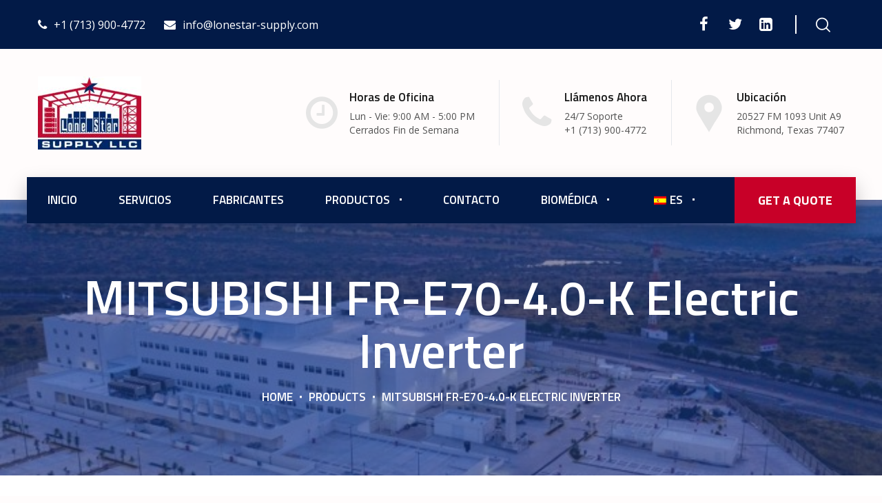

--- FILE ---
content_type: text/html; charset=UTF-8
request_url: https://www.lonestar-supply.com/product/mitsubishi-fr-e70-4-0-k-electric-inverter/
body_size: 28632
content:
<!DOCTYPE html>
<html lang="es-ES">
<head>
			<meta charset="UTF-8">
		<meta name="viewport" content="width=device-width, initial-scale=1, maximum-scale=1">
		<meta name="format-detection" content="telephone=no">
		<link rel="profile" href="https://gmpg.org/xfn/11">
		<link rel="pingback" href="https://www.lonestar-supply.com/xmlrpc.php">
	<title>MITSUBISHI FR-E70-4.0-K Electric Inverter &#8211; Lone Star Supply</title>
<meta name='robots' content='max-image-preview:large' />
	<style>img:is([sizes="auto" i], [sizes^="auto," i]) { contain-intrinsic-size: 3000px 1500px }</style>
	<script>window._wca = window._wca || [];</script>
<link rel='dns-prefetch' href='//stats.wp.com' />
<link rel='dns-prefetch' href='//fonts.googleapis.com' />
<link rel="alternate" type="application/rss+xml" title="Lone Star Supply &raquo; Feed" href="https://www.lonestar-supply.com/feed/" />
<link rel="alternate" type="application/rss+xml" title="Lone Star Supply &raquo; Feed de los comentarios" href="https://www.lonestar-supply.com/comments/feed/" />
<link rel="alternate" type="application/rss+xml" title="Lone Star Supply &raquo; Comentario MITSUBISHI FR-E70-4.0-K Electric Inverter del feed" href="https://www.lonestar-supply.com/product/mitsubishi-fr-e70-4-0-k-electric-inverter/feed/" />
<script type="text/javascript">
/* <![CDATA[ */
window._wpemojiSettings = {"baseUrl":"https:\/\/s.w.org\/images\/core\/emoji\/15.0.3\/72x72\/","ext":".png","svgUrl":"https:\/\/s.w.org\/images\/core\/emoji\/15.0.3\/svg\/","svgExt":".svg","source":{"concatemoji":"https:\/\/www.lonestar-supply.com\/wp-includes\/js\/wp-emoji-release.min.js?ver=6.7.4"}};
/*! This file is auto-generated */
!function(i,n){var o,s,e;function c(e){try{var t={supportTests:e,timestamp:(new Date).valueOf()};sessionStorage.setItem(o,JSON.stringify(t))}catch(e){}}function p(e,t,n){e.clearRect(0,0,e.canvas.width,e.canvas.height),e.fillText(t,0,0);var t=new Uint32Array(e.getImageData(0,0,e.canvas.width,e.canvas.height).data),r=(e.clearRect(0,0,e.canvas.width,e.canvas.height),e.fillText(n,0,0),new Uint32Array(e.getImageData(0,0,e.canvas.width,e.canvas.height).data));return t.every(function(e,t){return e===r[t]})}function u(e,t,n){switch(t){case"flag":return n(e,"\ud83c\udff3\ufe0f\u200d\u26a7\ufe0f","\ud83c\udff3\ufe0f\u200b\u26a7\ufe0f")?!1:!n(e,"\ud83c\uddfa\ud83c\uddf3","\ud83c\uddfa\u200b\ud83c\uddf3")&&!n(e,"\ud83c\udff4\udb40\udc67\udb40\udc62\udb40\udc65\udb40\udc6e\udb40\udc67\udb40\udc7f","\ud83c\udff4\u200b\udb40\udc67\u200b\udb40\udc62\u200b\udb40\udc65\u200b\udb40\udc6e\u200b\udb40\udc67\u200b\udb40\udc7f");case"emoji":return!n(e,"\ud83d\udc26\u200d\u2b1b","\ud83d\udc26\u200b\u2b1b")}return!1}function f(e,t,n){var r="undefined"!=typeof WorkerGlobalScope&&self instanceof WorkerGlobalScope?new OffscreenCanvas(300,150):i.createElement("canvas"),a=r.getContext("2d",{willReadFrequently:!0}),o=(a.textBaseline="top",a.font="600 32px Arial",{});return e.forEach(function(e){o[e]=t(a,e,n)}),o}function t(e){var t=i.createElement("script");t.src=e,t.defer=!0,i.head.appendChild(t)}"undefined"!=typeof Promise&&(o="wpEmojiSettingsSupports",s=["flag","emoji"],n.supports={everything:!0,everythingExceptFlag:!0},e=new Promise(function(e){i.addEventListener("DOMContentLoaded",e,{once:!0})}),new Promise(function(t){var n=function(){try{var e=JSON.parse(sessionStorage.getItem(o));if("object"==typeof e&&"number"==typeof e.timestamp&&(new Date).valueOf()<e.timestamp+604800&&"object"==typeof e.supportTests)return e.supportTests}catch(e){}return null}();if(!n){if("undefined"!=typeof Worker&&"undefined"!=typeof OffscreenCanvas&&"undefined"!=typeof URL&&URL.createObjectURL&&"undefined"!=typeof Blob)try{var e="postMessage("+f.toString()+"("+[JSON.stringify(s),u.toString(),p.toString()].join(",")+"));",r=new Blob([e],{type:"text/javascript"}),a=new Worker(URL.createObjectURL(r),{name:"wpTestEmojiSupports"});return void(a.onmessage=function(e){c(n=e.data),a.terminate(),t(n)})}catch(e){}c(n=f(s,u,p))}t(n)}).then(function(e){for(var t in e)n.supports[t]=e[t],n.supports.everything=n.supports.everything&&n.supports[t],"flag"!==t&&(n.supports.everythingExceptFlag=n.supports.everythingExceptFlag&&n.supports[t]);n.supports.everythingExceptFlag=n.supports.everythingExceptFlag&&!n.supports.flag,n.DOMReady=!1,n.readyCallback=function(){n.DOMReady=!0}}).then(function(){return e}).then(function(){var e;n.supports.everything||(n.readyCallback(),(e=n.source||{}).concatemoji?t(e.concatemoji):e.wpemoji&&e.twemoji&&(t(e.twemoji),t(e.wpemoji)))}))}((window,document),window._wpemojiSettings);
/* ]]> */
</script>
<style id='wp-emoji-styles-inline-css' type='text/css'>

	img.wp-smiley, img.emoji {
		display: inline !important;
		border: none !important;
		box-shadow: none !important;
		height: 1em !important;
		width: 1em !important;
		margin: 0 0.07em !important;
		vertical-align: -0.1em !important;
		background: none !important;
		padding: 0 !important;
	}
</style>
<link rel='stylesheet' id='wp-block-library-css' href='https://www.lonestar-supply.com/wp-includes/css/dist/block-library/style.min.css?ver=6.7.4' type='text/css' media='all' />
<link rel='stylesheet' id='wc-blocks-vendors-style-css' href='https://www.lonestar-supply.com/wp-content/plugins/woocommerce/packages/woocommerce-blocks/build/wc-blocks-vendors-style.css?ver=5.7.2' type='text/css' media='all' />
<link rel='stylesheet' id='wc-blocks-style-css' href='https://www.lonestar-supply.com/wp-content/plugins/woocommerce/packages/woocommerce-blocks/build/wc-blocks-style.css?ver=5.7.2' type='text/css' media='all' />
<link rel='stylesheet' id='mediaelement-css' href='https://www.lonestar-supply.com/wp-includes/js/mediaelement/mediaelementplayer-legacy.min.css?ver=4.2.17' type='text/css' media='all' />
<link rel='stylesheet' id='wp-mediaelement-css' href='https://www.lonestar-supply.com/wp-includes/js/mediaelement/wp-mediaelement.min.css?ver=6.7.4' type='text/css' media='all' />
<style id='jetpack-sharing-buttons-style-inline-css' type='text/css'>
.jetpack-sharing-buttons__services-list{display:flex;flex-direction:row;flex-wrap:wrap;gap:0;list-style-type:none;margin:5px;padding:0}.jetpack-sharing-buttons__services-list.has-small-icon-size{font-size:12px}.jetpack-sharing-buttons__services-list.has-normal-icon-size{font-size:16px}.jetpack-sharing-buttons__services-list.has-large-icon-size{font-size:24px}.jetpack-sharing-buttons__services-list.has-huge-icon-size{font-size:36px}@media print{.jetpack-sharing-buttons__services-list{display:none!important}}.editor-styles-wrapper .wp-block-jetpack-sharing-buttons{gap:0;padding-inline-start:0}ul.jetpack-sharing-buttons__services-list.has-background{padding:1.25em 2.375em}
</style>
<style id='joinchat-button-style-inline-css' type='text/css'>
.wp-block-joinchat-button{border:none!important;text-align:center}.wp-block-joinchat-button figure{display:table;margin:0 auto;padding:0}.wp-block-joinchat-button figcaption{font:normal normal 400 .6em/2em var(--wp--preset--font-family--system-font,sans-serif);margin:0;padding:0}.wp-block-joinchat-button .joinchat-button__qr{background-color:#fff;border:6px solid #25d366;border-radius:30px;box-sizing:content-box;display:block;height:200px;margin:auto;overflow:hidden;padding:10px;width:200px}.wp-block-joinchat-button .joinchat-button__qr canvas,.wp-block-joinchat-button .joinchat-button__qr img{display:block;margin:auto}.wp-block-joinchat-button .joinchat-button__link{align-items:center;background-color:#25d366;border:6px solid #25d366;border-radius:30px;display:inline-flex;flex-flow:row nowrap;justify-content:center;line-height:1.25em;margin:0 auto;text-decoration:none}.wp-block-joinchat-button .joinchat-button__link:before{background:transparent var(--joinchat-ico) no-repeat center;background-size:100%;content:"";display:block;height:1.5em;margin:-.75em .75em -.75em 0;width:1.5em}.wp-block-joinchat-button figure+.joinchat-button__link{margin-top:10px}@media (orientation:landscape)and (min-height:481px),(orientation:portrait)and (min-width:481px){.wp-block-joinchat-button.joinchat-button--qr-only figure+.joinchat-button__link{display:none}}@media (max-width:480px),(orientation:landscape)and (max-height:480px){.wp-block-joinchat-button figure{display:none}}

</style>
<style id='classic-theme-styles-inline-css' type='text/css'>
/*! This file is auto-generated */
.wp-block-button__link{color:#fff;background-color:#32373c;border-radius:9999px;box-shadow:none;text-decoration:none;padding:calc(.667em + 2px) calc(1.333em + 2px);font-size:1.125em}.wp-block-file__button{background:#32373c;color:#fff;text-decoration:none}
</style>
<style id='global-styles-inline-css' type='text/css'>
:root{--wp--preset--aspect-ratio--square: 1;--wp--preset--aspect-ratio--4-3: 4/3;--wp--preset--aspect-ratio--3-4: 3/4;--wp--preset--aspect-ratio--3-2: 3/2;--wp--preset--aspect-ratio--2-3: 2/3;--wp--preset--aspect-ratio--16-9: 16/9;--wp--preset--aspect-ratio--9-16: 9/16;--wp--preset--color--black: #000000;--wp--preset--color--cyan-bluish-gray: #abb8c3;--wp--preset--color--white: #ffffff;--wp--preset--color--pale-pink: #f78da7;--wp--preset--color--vivid-red: #cf2e2e;--wp--preset--color--luminous-vivid-orange: #ff6900;--wp--preset--color--luminous-vivid-amber: #fcb900;--wp--preset--color--light-green-cyan: #7bdcb5;--wp--preset--color--vivid-green-cyan: #00d084;--wp--preset--color--pale-cyan-blue: #8ed1fc;--wp--preset--color--vivid-cyan-blue: #0693e3;--wp--preset--color--vivid-purple: #9b51e0;--wp--preset--gradient--vivid-cyan-blue-to-vivid-purple: linear-gradient(135deg,rgba(6,147,227,1) 0%,rgb(155,81,224) 100%);--wp--preset--gradient--light-green-cyan-to-vivid-green-cyan: linear-gradient(135deg,rgb(122,220,180) 0%,rgb(0,208,130) 100%);--wp--preset--gradient--luminous-vivid-amber-to-luminous-vivid-orange: linear-gradient(135deg,rgba(252,185,0,1) 0%,rgba(255,105,0,1) 100%);--wp--preset--gradient--luminous-vivid-orange-to-vivid-red: linear-gradient(135deg,rgba(255,105,0,1) 0%,rgb(207,46,46) 100%);--wp--preset--gradient--very-light-gray-to-cyan-bluish-gray: linear-gradient(135deg,rgb(238,238,238) 0%,rgb(169,184,195) 100%);--wp--preset--gradient--cool-to-warm-spectrum: linear-gradient(135deg,rgb(74,234,220) 0%,rgb(151,120,209) 20%,rgb(207,42,186) 40%,rgb(238,44,130) 60%,rgb(251,105,98) 80%,rgb(254,248,76) 100%);--wp--preset--gradient--blush-light-purple: linear-gradient(135deg,rgb(255,206,236) 0%,rgb(152,150,240) 100%);--wp--preset--gradient--blush-bordeaux: linear-gradient(135deg,rgb(254,205,165) 0%,rgb(254,45,45) 50%,rgb(107,0,62) 100%);--wp--preset--gradient--luminous-dusk: linear-gradient(135deg,rgb(255,203,112) 0%,rgb(199,81,192) 50%,rgb(65,88,208) 100%);--wp--preset--gradient--pale-ocean: linear-gradient(135deg,rgb(255,245,203) 0%,rgb(182,227,212) 50%,rgb(51,167,181) 100%);--wp--preset--gradient--electric-grass: linear-gradient(135deg,rgb(202,248,128) 0%,rgb(113,206,126) 100%);--wp--preset--gradient--midnight: linear-gradient(135deg,rgb(2,3,129) 0%,rgb(40,116,252) 100%);--wp--preset--font-size--small: 13px;--wp--preset--font-size--medium: 20px;--wp--preset--font-size--large: 36px;--wp--preset--font-size--x-large: 42px;--wp--preset--spacing--20: 0.44rem;--wp--preset--spacing--30: 0.67rem;--wp--preset--spacing--40: 1rem;--wp--preset--spacing--50: 1.5rem;--wp--preset--spacing--60: 2.25rem;--wp--preset--spacing--70: 3.38rem;--wp--preset--spacing--80: 5.06rem;--wp--preset--shadow--natural: 6px 6px 9px rgba(0, 0, 0, 0.2);--wp--preset--shadow--deep: 12px 12px 50px rgba(0, 0, 0, 0.4);--wp--preset--shadow--sharp: 6px 6px 0px rgba(0, 0, 0, 0.2);--wp--preset--shadow--outlined: 6px 6px 0px -3px rgba(255, 255, 255, 1), 6px 6px rgba(0, 0, 0, 1);--wp--preset--shadow--crisp: 6px 6px 0px rgba(0, 0, 0, 1);}:where(.is-layout-flex){gap: 0.5em;}:where(.is-layout-grid){gap: 0.5em;}body .is-layout-flex{display: flex;}.is-layout-flex{flex-wrap: wrap;align-items: center;}.is-layout-flex > :is(*, div){margin: 0;}body .is-layout-grid{display: grid;}.is-layout-grid > :is(*, div){margin: 0;}:where(.wp-block-columns.is-layout-flex){gap: 2em;}:where(.wp-block-columns.is-layout-grid){gap: 2em;}:where(.wp-block-post-template.is-layout-flex){gap: 1.25em;}:where(.wp-block-post-template.is-layout-grid){gap: 1.25em;}.has-black-color{color: var(--wp--preset--color--black) !important;}.has-cyan-bluish-gray-color{color: var(--wp--preset--color--cyan-bluish-gray) !important;}.has-white-color{color: var(--wp--preset--color--white) !important;}.has-pale-pink-color{color: var(--wp--preset--color--pale-pink) !important;}.has-vivid-red-color{color: var(--wp--preset--color--vivid-red) !important;}.has-luminous-vivid-orange-color{color: var(--wp--preset--color--luminous-vivid-orange) !important;}.has-luminous-vivid-amber-color{color: var(--wp--preset--color--luminous-vivid-amber) !important;}.has-light-green-cyan-color{color: var(--wp--preset--color--light-green-cyan) !important;}.has-vivid-green-cyan-color{color: var(--wp--preset--color--vivid-green-cyan) !important;}.has-pale-cyan-blue-color{color: var(--wp--preset--color--pale-cyan-blue) !important;}.has-vivid-cyan-blue-color{color: var(--wp--preset--color--vivid-cyan-blue) !important;}.has-vivid-purple-color{color: var(--wp--preset--color--vivid-purple) !important;}.has-black-background-color{background-color: var(--wp--preset--color--black) !important;}.has-cyan-bluish-gray-background-color{background-color: var(--wp--preset--color--cyan-bluish-gray) !important;}.has-white-background-color{background-color: var(--wp--preset--color--white) !important;}.has-pale-pink-background-color{background-color: var(--wp--preset--color--pale-pink) !important;}.has-vivid-red-background-color{background-color: var(--wp--preset--color--vivid-red) !important;}.has-luminous-vivid-orange-background-color{background-color: var(--wp--preset--color--luminous-vivid-orange) !important;}.has-luminous-vivid-amber-background-color{background-color: var(--wp--preset--color--luminous-vivid-amber) !important;}.has-light-green-cyan-background-color{background-color: var(--wp--preset--color--light-green-cyan) !important;}.has-vivid-green-cyan-background-color{background-color: var(--wp--preset--color--vivid-green-cyan) !important;}.has-pale-cyan-blue-background-color{background-color: var(--wp--preset--color--pale-cyan-blue) !important;}.has-vivid-cyan-blue-background-color{background-color: var(--wp--preset--color--vivid-cyan-blue) !important;}.has-vivid-purple-background-color{background-color: var(--wp--preset--color--vivid-purple) !important;}.has-black-border-color{border-color: var(--wp--preset--color--black) !important;}.has-cyan-bluish-gray-border-color{border-color: var(--wp--preset--color--cyan-bluish-gray) !important;}.has-white-border-color{border-color: var(--wp--preset--color--white) !important;}.has-pale-pink-border-color{border-color: var(--wp--preset--color--pale-pink) !important;}.has-vivid-red-border-color{border-color: var(--wp--preset--color--vivid-red) !important;}.has-luminous-vivid-orange-border-color{border-color: var(--wp--preset--color--luminous-vivid-orange) !important;}.has-luminous-vivid-amber-border-color{border-color: var(--wp--preset--color--luminous-vivid-amber) !important;}.has-light-green-cyan-border-color{border-color: var(--wp--preset--color--light-green-cyan) !important;}.has-vivid-green-cyan-border-color{border-color: var(--wp--preset--color--vivid-green-cyan) !important;}.has-pale-cyan-blue-border-color{border-color: var(--wp--preset--color--pale-cyan-blue) !important;}.has-vivid-cyan-blue-border-color{border-color: var(--wp--preset--color--vivid-cyan-blue) !important;}.has-vivid-purple-border-color{border-color: var(--wp--preset--color--vivid-purple) !important;}.has-vivid-cyan-blue-to-vivid-purple-gradient-background{background: var(--wp--preset--gradient--vivid-cyan-blue-to-vivid-purple) !important;}.has-light-green-cyan-to-vivid-green-cyan-gradient-background{background: var(--wp--preset--gradient--light-green-cyan-to-vivid-green-cyan) !important;}.has-luminous-vivid-amber-to-luminous-vivid-orange-gradient-background{background: var(--wp--preset--gradient--luminous-vivid-amber-to-luminous-vivid-orange) !important;}.has-luminous-vivid-orange-to-vivid-red-gradient-background{background: var(--wp--preset--gradient--luminous-vivid-orange-to-vivid-red) !important;}.has-very-light-gray-to-cyan-bluish-gray-gradient-background{background: var(--wp--preset--gradient--very-light-gray-to-cyan-bluish-gray) !important;}.has-cool-to-warm-spectrum-gradient-background{background: var(--wp--preset--gradient--cool-to-warm-spectrum) !important;}.has-blush-light-purple-gradient-background{background: var(--wp--preset--gradient--blush-light-purple) !important;}.has-blush-bordeaux-gradient-background{background: var(--wp--preset--gradient--blush-bordeaux) !important;}.has-luminous-dusk-gradient-background{background: var(--wp--preset--gradient--luminous-dusk) !important;}.has-pale-ocean-gradient-background{background: var(--wp--preset--gradient--pale-ocean) !important;}.has-electric-grass-gradient-background{background: var(--wp--preset--gradient--electric-grass) !important;}.has-midnight-gradient-background{background: var(--wp--preset--gradient--midnight) !important;}.has-small-font-size{font-size: var(--wp--preset--font-size--small) !important;}.has-medium-font-size{font-size: var(--wp--preset--font-size--medium) !important;}.has-large-font-size{font-size: var(--wp--preset--font-size--large) !important;}.has-x-large-font-size{font-size: var(--wp--preset--font-size--x-large) !important;}
:where(.wp-block-post-template.is-layout-flex){gap: 1.25em;}:where(.wp-block-post-template.is-layout-grid){gap: 1.25em;}
:where(.wp-block-columns.is-layout-flex){gap: 2em;}:where(.wp-block-columns.is-layout-grid){gap: 2em;}
:root :where(.wp-block-pullquote){font-size: 1.5em;line-height: 1.6;}
</style>
<link rel='stylesheet' id='contact-form-7-css' href='https://www.lonestar-supply.com/wp-content/plugins/contact-form-7/includes/css/styles.css?ver=6.0.6' type='text/css' media='all' />
<style id='contact-form-7-inline-css' type='text/css'>
.wpcf7 .wpcf7-recaptcha iframe {margin-bottom: 0;}.wpcf7 .wpcf7-recaptcha[data-align="center"] > div {margin: 0 auto;}.wpcf7 .wpcf7-recaptcha[data-align="right"] > div {margin: 0 0 0 auto;}
</style>
<link rel='stylesheet' id='cws_front_css-css' href='https://www.lonestar-supply.com/wp-content/plugins/cws-essentials//assets/css/main.css?ver=6.7.4' type='text/css' media='all' />
<link rel='stylesheet' id='cwssvgi-f-css-css' href='https://www.lonestar-supply.com/wp-content/plugins/cws-svgicons/cwssvgi_f.css?ver=6.7.4' type='text/css' media='all' />
<link rel='stylesheet' id='wpsm_ac-font-awesome-front-css' href='https://www.lonestar-supply.com/wp-content/plugins/responsive-accordion-and-collapse/css/font-awesome/css/font-awesome.min.css?ver=6.7.4' type='text/css' media='all' />
<link rel='stylesheet' id='wpsm_ac_bootstrap-front-css' href='https://www.lonestar-supply.com/wp-content/plugins/responsive-accordion-and-collapse/css/bootstrap-front.css?ver=6.7.4' type='text/css' media='all' />
<link rel='stylesheet' id='rs-plugin-settings-css' href='https://www.lonestar-supply.com/wp-content/plugins/revslider/public/assets/css/rs6.css?ver=6.4.11' type='text/css' media='all' />
<style id='rs-plugin-settings-inline-css' type='text/css'>
#rs-demo-id {}
</style>
<link rel='stylesheet' id='widgetopts-styles-css' href='https://www.lonestar-supply.com/wp-content/plugins/widget-options/assets/css/widget-options.css' type='text/css' media='all' />
<link rel='stylesheet' id='photoswipe-css' href='https://www.lonestar-supply.com/wp-content/plugins/woocommerce/assets/css/photoswipe/photoswipe.min.css?ver=5.7.1' type='text/css' media='all' />
<link rel='stylesheet' id='photoswipe-default-skin-css' href='https://www.lonestar-supply.com/wp-content/plugins/woocommerce/assets/css/photoswipe/default-skin/default-skin.min.css?ver=5.7.1' type='text/css' media='all' />
<style id='woocommerce-inline-inline-css' type='text/css'>
.woocommerce form .form-row .required { visibility: visible; }
</style>
<link rel='stylesheet' id='trp-language-switcher-style-css' href='https://www.lonestar-supply.com/wp-content/plugins/translatepress-multilingual/assets/css/trp-language-switcher.css?ver=2.9.11' type='text/css' media='all' />
<link rel='stylesheet' id='yith_ywraq_frontend-css' href='https://www.lonestar-supply.com/wp-content/plugins/yith-woocommerce-request-a-quote/assets/css/frontend.css?ver=2.1.1' type='text/css' media='all' />
<style id='yith_ywraq_frontend-inline-css' type='text/css'>
.woocommerce .add-request-quote-button.button, .woocommerce .add-request-quote-button-addons.button, .yith-wceop-ywraq-button-wrapper .add-request-quote-button.button, .yith-wceop-ywraq-button-wrapper .add-request-quote-button-addons.button{
    background-color: rgb(200,0,40)!important;
    color: #ffffff!important;
}
.woocommerce .add-request-quote-button.button:hover,  .woocommerce .add-request-quote-button-addons.button:hover,.yith-wceop-ywraq-button-wrapper .add-request-quote-button.button:hover,  .yith-wceop-ywraq-button-wrapper .add-request-quote-button-addons.button:hover{
    background-color: rgb(144,2,31)!important;
    color: #ffffff!important;
}


.cart button.single_add_to_cart_button{
	                 display:none!important;
	                }
</style>
<link rel='stylesheet' id='-css' href='//fonts.googleapis.com/css?family=Open+Sans%3A300%2Cregular%2C600%2C700%7CTitillium+Web%3A600%2C700%7CTitillium+Web%3A200%2C600%2C700&#038;subset=latin&#038;ver=6.7.4' type='text/css' media='all' />
<link rel='stylesheet' id='reset-css' href='https://www.lonestar-supply.com/wp-content/themes/trendustry/css/reset.css?ver=6.7.4' type='text/css' media='all' />
<link rel='stylesheet' id='layout-css' href='https://www.lonestar-supply.com/wp-content/themes/trendustry/css/layout.css?ver=6.7.4' type='text/css' media='all' />
<link rel='stylesheet' id='cws_font_awesome-css' href='https://www.lonestar-supply.com/wp-content/themes/trendustry/fonts/font-awesome/font-awesome.css?ver=6.7.4' type='text/css' media='all' />
<link rel='stylesheet' id='fancybox-css' href='https://www.lonestar-supply.com/wp-content/themes/trendustry/css/jquery.fancybox.css?ver=6.7.4' type='text/css' media='all' />
<link rel='stylesheet' id='select2_init-css' href='https://www.lonestar-supply.com/wp-content/themes/trendustry/css/select2.css?ver=6.7.4' type='text/css' media='all' />
<link rel='stylesheet' id='animate-css' href='https://www.lonestar-supply.com/wp-content/themes/trendustry/css/animate.css?ver=6.7.4' type='text/css' media='all' />
<style id='empty-inline-css' type='text/css'>

			.mobile_menu .menu-item a,
			.mobile_menu .menu-item .cws_megamenu_item_title,
			.mobile_menu_header {
			    font-family : Titillium Web;
			    font-size : 17px;
			    color : #ffffff;
			}
			.main-nav-container .menu-item a,
			.main-nav-container .menu-item a:hover,
			.main-nav-container .main-menu > .menu-item>a, 
			.main-nav-container .main-menu > .menu-item>span,
			.main-nav-container .menu-item .button_open,
			.main-nav-container .menu_extra_button,
			.site_name a{
				font-family:Titillium Web;color:#ffffff;font-size:17px;line-height:67px;;
			}
			.main-nav-container .topbar-menu > .menu-item > a{
				line-height: inherit;
			}
			.header_logo_part .logo_extra_info p
			{
			font-family : Titillium Web;
			}
			.header_container .menu_left_icons a,
			.header_container .menu_right_icons a,
			.main-nav-container .search_menu,
			.header_container .side_panel_icon,
			.main-nav-container .mini-cart,
			.header_wrapper_container .mobile_menu_wrapper .mini-cart,
			.header_wrapper_container .site_header .mobile_menu_wrapper .search_menu,

			.cws_mobile .header_wrapper_container .mobile_menu_wrapper .mini-cart,
			.cws_mobile .header_container .search_menu
			{
				color : #ffffff;
			}
			.header_container .menu_right_icons a:hover,
			.header_container .menu_left_icons a:hover,
			.main-nav-container .search_menu:hover
			{
                color : #c80028;
			}
			.main-menu .search_menu
			{
			font-size : 17px;
			}
			.menu-bar .ham,
			.menu-bar .ham:after,
			.menu-bar .ham:before,
			.menu_box .mobile_menu_hamburger span,
			.menu_box .mobile_menu_hamburger span::before,
			.menu_box .mobile_menu_hamburger span::after
			{
				background : rgba(255,255,255,1);
			}
			body .main-nav-container .main-menu > .menu-item>a,
			.main-nav-container .search_menu,
			.main-nav-container .main-menu > .menu-item.current-menu-ancestor>a,
			.main-nav-container .main-menu > .menu-item>.cws_megamenu_item_title,
			.header_container .side_panel_icon,
			.header_wrapper_container .header_nav_part:not(.mobile_nav) .main-nav-container > .main-menu > .menu-item:not(.current-menu-ancestor):not(:hover):not(.current-menu-item) > a,
			.header_wrapper_container .mini-cart,
			.site_name a,
			.header_container .menu_left_icon_bar a,
			.header_container .menu_right_icon_bar a,
			.header_container .menu_left_icons a,
			.header_container .menu_right_icons a,
			.cws_mobile .header_container .search_menu
			{
				color : #ffffff;
			}
			.main-nav-container .main-menu > .menu-item-has-children > a:after, 
			.main-nav-container .main-menu > .menu-item-object-megamenu_item > a:after, 
			.main-nav-container .main-menu > .menu-item-object-megamenu_item > .cws_megamenu_item_title:after,
			.header_container .menu_right_icons>*:after
			{
			    background-color: #ffffff;
			}
			.news .ce_title a.link_post,
			.cws_portfolio_items .post_info.outside .title_part a,
			.gallery-icon + .gallery-caption,
			.vc_general.vc_tta.vc_tta-tabs .vc_tta-tab .vc_tta-title-text,
			.cta_subtitle,
			.cta_title,
			.cta_desc_subtitle,
			.tribe-nav-label,
			.cta_offer + .cta_banner .cws_vc_shortcode_cta_banner .cws_vc_shortcode_banner_title,
			.cta_offer + .cta_banner .cws_vc_shortcode_cta_banner .cws_vc_shortcode_banner_price,
			.cta_offer + .cta_banner .cws_vc_shortcode_cta_banner .cws_vc_shortcode_banner_desc,
			.cws_vc_shortcode_pricing_plan .pricing_plan_price .price,
			form.wpcf7-form > div:not(.wpcf7-response-output)>p,
			.page_title .page_excerpt, 
			.page_content > main .grid_row.cws_tribe_events #tribe-bar-form label,
			form.wpcf7-form > div:not(.wpcf7-response-output)>label,
			#tribe-events-footer .tribe-events-sub-nav .tribe-events-nav-next a, #tribe-events-header .tribe-events-sub-nav .tribe-events-nav-next a,
			#tribe-events-footer .tribe-events-sub-nav li a, #tribe-events-header .tribe-events-sub-nav li a,
			blockquote,
			.cws_service_extra_button,
			.cws_service_item .cws_service_title,
			.cws_staff_post .cws_staff_post_terms,
			.bread-crumbs,
			blockquote,
			.nav_post_links,
			.comment_info_header .comment-meta .author-name,
			.comments-area .comment_list .comment-reply-link,
			.cws-widget .about_me .user_position,
			.cws-widget .recentcomments,
			.cws_vc_shortcode_pb .cws_vc_shortcode_pb_title,
			.woo_banner_wrapper .woo_banner .woo_banner_text .onsale,
			.widget_shopping_cart_content .buttons .button,
			.price .amount,
			.cws_portfolio_nav li a,
			.cws_staff_nav li a,
			.tribe_events_nav  li a,
			.cws_classes_nav li a,
			.vc_tta.vc_general.vc_tta-accordion .vc_tta-panel-title > a > .vc_tta-title-text,
			.posts_grid_carousel .post_wrapper .cws_custom_button_wrapper a,
			.cws_custom_button,
			.cws_vc_shortcode_milestone .cws_vc_shortcode_milestone_data .cws_vc_shortcode_milestone_number,
			.milestone_wrapper .cws_vc_shortcode_milestone_title,
			.benefits_subtitle_wrapper,
			.quote_cell,
			.logo_box_text-title,
			.button:not(.add_to_cart_button),
			.add_large_button
			{
			font-family: Titillium Web;
			}
			figcaption .title_info h3, .trendustry-new-layout .cws-widget .widget-title,.woo_product_post_title.posts_grid_post_title, .comments-area .comment-reply-title,
			.woocommerce div[class^="post-"] h1.product_title.entry-title, .page_title.customized .title h1, .bg_page_header .title h1, .slash-icon, .widgettitle, .page_title .title
			{
				font-family:Titillium Web;color:#191919;font-size:52px;line-height:59px;
			}
			.testimonial .author figcaption,
			.testimonial .quote .quote_link:hover,
			.pagination a,
			.widget-title,
			.ce_toggle.alt .accordion_title:hover,
			.pricing_table_column .price_section,
			.comments-area .comments_title,
			.comments-area .comment-meta,
			.comments-area .comment-reply-title,
			.comments-area .comment-respond .comment-form input:not([type='submit']),
			.comments-area .comment-respond .comment-form textarea,
			.page_title .bread-crumbs,
			.benefits_container .cws_textwidget_content .link a:hover,
			.cws_portfolio_fw .title,
			.cws_portfolio_fw .cats a:hover,
			.msg_404,
			.cws_portfolio_items .post_info.outside .title_part a,
			.nav_post_links .sub_title,
			blockquote
			{
			color:#191919;
			}
			h1, h2, h3, h4, h5, h6,
			.information_group_title
			{
			font-family: Titillium Web;
			color: #191919;
			}
			.news .ce_title a,
			.news .ce_title a:hover
			{
			color: #191919;
			}
			.page_title .title h1
			{
			font-size: 70px;
			}
			.posts_grid.cws_portfolio_posts_grid h2.widgettitle
			{
			font-size:52px;
			}
			.animated 
			{
				-webkit-animation-duration: 0.5s;
				animation-duration: 0.5s;
			}
				ul.products.list li.product .woo_product_post_title.posts_grid_post_title,
				ul.products li.product .price,
				.wc-tabs > li > a
				{
				font-family: Titillium Web;
				}
		body
		{
		font-family:Open Sans;color:#7f7f8a;font-size:15px;line-height:24px;
		}
		.news .ce_title a,
		.tribe-this-week-events-widget .tribe-this-week-widget-horizontal .entry-title,.tribe-this-week-events-widget  .tribe-this-week-widget-horizontal .entry-title a,
		form.wpcf7-form > div:not(.wpcf7-response-output)>p span, 
		.main-nav-container .sub-menu .cws_megamenu_item .widgettitle,
		form.wpcf7-form > div:not(.wpcf7-response-output)>label span,
		.tribe-events-schedule h2,
		.trendustry-new-layout .tooltipster-light .tooltipster-content,
		.cws_textmodule .cws_textmodule_titles .cws_textmodule_subtitle,
		.cws_custom_button_wrapper,
		h5.testimonial_name
		{
		font-family:Open Sans;
		}
		.cws-widget ul li>a,
		.comments-area .comments_nav.carousel_nav_panel a,
		.cws_img_navigation.carousel_nav_panel a,
		.cws_portfolio_fw .cats a,
		.cws_portfolio .categories a,
		.row_bg .ce_accordion.alt .accordion_title,
		.row_bg .ce_toggle .accordion_title,
		.mini-cart .woo_mini_cart,
		.thumb_staff_posts_title a,
		.tribe-this-week-widget-wrapper .tribe-this-week-widget-day .duration, .tribe-this-week-widget-wrapper .tribe-this-week-widget-day .tribe-venue,
		.thumb_staff_posts_title,
		#mc_embed_signup input,
		.mc4wp-form .mc4wp-form-fields input,
		form.wpcf7-form > div:not(.wpcf7-response-output) .select2-selection--single .select2-selection__rendered,.cws-widget #wp-calendar tbody td a:hover,
		.tribe-mini-calendar .tribe-events-has-events div[id*="daynum-"] a:hover,
		.cws-widget #wp-calendar td:hover, .cws-widget #wp-calendar tfoot td#prev:hover a:before,
		form.wpcf7-form > div:not(.wpcf7-response-output) .select2-selection--single .select2-selection__arrow b,
		.main-nav-container .sub-menu .cws_megamenu_item .widgettitle,
		.vc_general.vc_tta.vc_tta-tabs .vc_tta-tabs-list .vc_tta-tab, .tabs.wc-tabs li,
		#tribe-events-content .tribe-events-calendar div[id*=tribe-events-event-] h3.tribe-events-month-event-title,
		.tribe-events-calendar td.tribe-events-past div[id*=tribe-events-daynum-],
		.tribe-events-calendar td.tribe-events-present div[id*=tribe-events-daynum-],
		.tribe-events-calendar td.tribe-events-past div[id*=tribe-events-daynum-]>a,
		#tribe-events-content .tribe-events-calendar div[id*=tribe-events-event-] h3.tribe-events-month-event-title a,
		.tribe-events-calendar td div[id*=tribe-events-daynum-] > a,
		.posts_grid .portfolio_item_post.under_img .cws_portfolio_posts_grid_post_content
		{
		color:#7f7f8a;
		}
		.mini-cart .woo_mini_cart,
		body input, body  textarea, body select
		{
		font-size:15px;
		}
		body input,
		body textarea,
		form input.cws_submit,
		.cws_textmodule .cws_textmodule_icon,
		.cws_textmodule_content p
		{
		line-height:24px;
		}
		abbr
		{
		border-bottom-color:#7f7f8a;
		}
		.dropcap
		{
		font-size:30px;
		line-height:48px;
		width:48px;
		}
				.widget .woocommerce-product-search .screen-reader-text:before,
				.woocommerce .cart_totals h2,
				.woocommerce-checkout h3
				{
					font-size: 15px;
				}
				#top_panel_woo_minicart,
				.woocommerce .button,
				.shop_table.cart .coupon .button:hover,
				.shop_table.cart input[name="update_cart"]:hover,
				.woocommerce .checkout-button:hover,
				.checkout_coupon input[name="apply_coupon"]:hover,
				#top_panel_woo_minicart .buttons .button:hover,
				#top_panel_woo_minicart .buttons .button.checkout:hover,
				.woocommerce .cart_totals h2,
				.woocommerce-checkout h3
				{
				color: #7f7f8a;
				}
				.tipr_content,
				.woocommerce .cart_totals h2,
				.woocommerce-checkout h3
				{
					font-family: Open Sans;
				}
				.woocommerce .cart_totals h2,
				.woocommerce-checkout h3
				{
					line-height: 24px;
				}
				/*============================THEME COLOR 1============================*/
.news .button_cont a:hover,
.news .btn-read-more a:before,
.news .post_post.format-quote .quote_wrap:after,
.sl-icon:before,
.news .comments_link>a:hover,
.comments_link i,
.cws_service_item .cws_service_icon,
ul.bullets-list li:before,
.news.single .item > .post_meta .social_share a:hover,
.post_meta .social_share a:hover,
.tribe-this-week-events-widget .tribe-this-week-widget-horizontal .entry-title,
.tribe-this-week-events-widget  .tribe-this-week-widget-horizontal .entry-title a,
.widgettitle .divider,
div.search_wrapper:before,
#mc_embed_signup .mc-field-group ~ .clear input:hover,
.cws-widget .woocommerce-product-search .screen-reader-text:before,
.cws-widget .cws_social_links .cws_social_link,
table.shop_table.woocommerce-checkout-review-order-table>tfoot .order-total td,
table.shop_table.woocommerce-checkout-review-order-table>tfoot .order-total th,
.post_post_info > .post_meta .social_share a:hover,
#tribe-events-content .tribe-event-duration:before,
#tribe-events-footer .tribe-events-sub-nav li a, #tribe-events-header .tribe-events-sub-nav li a,
#tribe-events-content .tribe-event-duration:hover:before,
#tribe-events-footer .tribe-events-sub-nav li a:hover, 
#tribe-events-header .tribe-events-sub-nav li a:hover, 
#tribe-events-footer .tribe-events-sub-nav .tribe-events-nav-next a:hover,
#tribe-events-header .tribe-events-sub-nav .tribe-events-nav-next a:hover,
#tribe-events-footer .tribe-events-sub-nav .tribe-events-nav-next a, #tribe-events-header .tribe-events-sub-nav .tribe-events-nav-next a,
.cws_staff_nav li a.active .title_nav_staff,
.cws-widget #wp-calendar tfoot td#prev a:before,
.cws-widget #wp-calendar tfoot td#next a:before,
.item .post_bottom_wrapper .post_categories i,
.news .btn-read-more a,
.main-menu .sub-menu .menu-item.current-menu-ancestor>a,
.main-nav-container .main-menu > .menu-item>a:after,
.main-nav-container .main-menu > .menu-item>span.cws_megamenu_item_title:after,
.cws_staff_posts_grid .widget_header .carousel_nav span:hover,
.single_classes .carousel_nav span:hover,
.single_portfolio .carousel_nav span:hover,
.slash-icon,
.testimonial .testimonial_quote_icon,
.vc_pie_chart .vc_pie_wrapper,
.bg_page_header .bread-crumbs a:hover,
.product_list_widget li .quantity > span,
div.product .comment-text .meta strong,
.page_content.search_results .search-submit:hover,
.news .item .post_categories .post_tags .post_terms,
.menu_box .header_logo_part .logo_extra_info p,
.menu_box .header_logo_part .logo_extra_info a,
.news.posts_grid_special .item .post_title a,
.cws-widget ul li:before,
.cws-widget .post_item .post_title a,
.cws-widget .recentcomments,
.cws_vc_shortcode_pb .cws_vc_shortcode_pb_title,
.tabs.wc-tabs > li > a,
#main .cws-widget .widget-title .inherit-wt,
.woo_mini_cart .woocommerce-mini-cart__buttons.buttons a + a:hover,
.cws_portfolio_nav li a,
.cws_staff_nav li a,
.tribe_events_nav  li a,
.cws_classes_nav li a,
.cws-widget #wp-calendar tbody,
.vc_tta.vc_general.vc_tta-accordion .vc_tta-panel-title > a > .vc_tta-title-text,
.woocommerce .return-to-shop .button.wc-backward:hover,
.cws_custom_select:before,
.header_cont .main-nav-container .sub-menu .sub-menu > .menu-item:hover > a,
.sticky_header .main-nav-container .main-menu > .menu-item >a ,
.sticky_header .main-nav-container .main-menu > .menu-item:hover > a,
.sticky_header .main-nav-container .main-menu > .menu-item>.cws_megamenu_item_title,
.carousel_nav_panel .next:before,
.carousel_nav_panel .prev:before,
.milestone_wrapper .cws_vc_shortcode_milestone_title,
.layout-special .item .post_title:after,
.main-nav-container .sub-menu .cws_megamenu_item .menu-item>a,
.news .item .post_top_wrapper div.post_category a:hover,
.news .item .post_top_wrapper div.post_tags a:hover,
.sticky_header .header_container .menu_right_icons a,
.sticky_header .header_container .menu_left_icons a,
p.cws_submit .cws_first_color:hover,
.header_site_title,
.post_author,
.news .item .post_top_wrapper .post_author a,
.rss-block .rsswidget
{
	color: rgb(0,38,101);
}

.nav_post_links a
{
    color: rgba(0,38,101, .4);
}

.news .post_post.format-link .post_title a:after,
.news .btn-read-more a:after,
.posts_grid.cws_portfolio_posts_grid .post_wrapper:hover .pic:before,
.pagination .page_links > span:not([class]):before,
button,
.vc_toggle .vc_toggle_icon:before, .vc_toggle .vc_toggle_icon:after,
.vc_tta.vc_general.vc_tta-accordion .vc_tta-controls-icon.vc_tta-controls-icon-plus:before, 
.vc_tta.vc_general.vc_tta-accordion .vc_tta-controls-icon.vc_tta-controls-icon-plus:after,
.cws_vc_shortcode_cta,
.cws_vc_shortcode_pricing_plan  .pricing_plan_price_wrapper,
.cta_offer + .cta_banner .cws_vc_shortcode_cta_banner,
.cws_img_frame:before, .gallery-icon a:before,
.post_format_quote_media_wrapper .cws_vc_shortcode_module .quote_bg_c,
.single .news .quote-wrap .quote_bg_c,
.news .button_cont a,
#mc_embed_signup .clear,
#mc_embed_signup .mc-field-group ~ .clear input,
.shop_table.cart .actions .coupon [name='apply_coupon'],
.woocommerce .checkout_coupon input[name="apply_coupon"],
.menu .menu-item.current-menu-item>a:before,
.header_cont .menu-item.current-menu-parent .current-menu-item>a:before,
.banner_404:before,
.portfolio_item_post .side_load .load_bg,
.single_staff_wrapper .post_terms a:hover,
.wpcf7-response-output.wpcf7-mail-sent-ok,
.mc4wp-form .mc4wp-form-fields > p + p,
#tribe-events .tribe-events-button, #tribe-events .tribe-events-button:hover, #tribe_events_filters_wrapper input[type=submit], .tribe-events-button, .tribe-events-button.tribe-active:hover, .tribe-events-button.tribe-inactive, .tribe-events-button:hover,
.tribe-events-calendar td.tribe-events-present div[id*=tribe-events-daynum-],
.page_content > main .grid_row.cws_tribe_events #tribe-events-bar,
.tribe-events-calendar td.tribe-events-present div[id*=tribe-events-daynum-] > a,
.cws-widget .gallery-icon a:before,
.cws-widget .search-form:hover label:before,
.cws_mobile ul.mobile_menu > li.current-menu-item > .menu_row, 
.cws_mobile ul.mobile_menu > li.current-menu-parent > .menu_row, 
.cws_mobile ul.mobile_menu > li.current-menu-ancestor > .menu_row, 
.cws_mobile ul.mobile_menu li.active > .menu_row, 
.cws_staff_post.post_single .post_social_links,
.cws_service_item.a-center .cws_service_title:before,
.related_portfolio .carousel_nav .prev,
.related_portfolio .carousel_nav .next,
.cws-widget #wp-calendar caption,
.cws-widget .search-form input[type='submit'],
.cws-widget .tagcloud a,
.cws-widget .portfolio_item_thumb .pic .hover-effect,
.posts_grid .category_carousel .owl-controls .owl-prev,
.posts_grid .category_carousel .owl-controls .owl-next,
div.product #reviews #review_form #commentform .form-submit .submit,
.woo_mini_cart .woocommerce-mini-cart__buttons.buttons a + a,
.woocommerce .return-to-shop .button.wc-backward,
.woocommerce-message .button,
.main-nav-container .main-menu .menu-item,
.sticky_header .main-nav-container .main-menu > .menu-item-has-children > a:after,
.sticky_header .main-nav-container .main-menu > .menu-item-object-megamenu_item > a:after,
.sticky_header .main-nav-container .main-menu > .menu-item-object-megamenu_item > .cws_megamenu_item_title:after,
p.cws_submit .cws_second_color:hover:after,
p.cws_submit .cws_second_color:hover,
.cws_mobile #top_panel_curtain:before,
.cws_mobile #top_panel_curtain:after,
.menu_box .side_panel_icon span,
.menu-bar .ham,
.menu-bar .ham:after,
.menu-bar .ham:before,
.menu_box .mobile_menu_hamburger span,
.menu_box .mobile_menu_hamburger span::before,
.menu_box .mobile_menu_hamburger span::after,
#scroll_to_top:hover
{
	background-color: rgb(0,38,101);
}
.price_slider .ui-slider-range{
    background-color: rgba(0,38,101, .3);
}
.news .button_cont a:before,
.vc_toggle .vc_toggle_icon,
.wpb-js-composer .vc_tta.vc_tta-accordion .vc_tta-controls-icon-position-left .vc_tta-controls-icon,
.cws_sc_carousel .prev,.cws_sc_carousel .next,
.select2-dropdown,
#mc_embed_signup .mc-field-group ~ .clear input,
.woocommerce .woocommerce-tabs .tabs li.active,
.button:not(.add_to_cart_button),
.add_large_button,
.select2-container .select2-selection--single:focus,
.select2-container .select2-selection--single:active,
.select2-container .select2-selection--single:focus,
.select2-container.select2-container--open .select2-selection--single,
.woocommerce .checkout_coupon input[name="apply_coupon"],
.shop_table.cart .actions .coupon [name='apply_coupon'],
.cws_hotspot  .cq-hotspots .hotspot-item a,
.sticky_header .main-nav-container .main-menu > .menu-item>a:before, 
.sticky_header .main-nav-container .main-menu > .menu-item>span:before,
#tribe-events .tribe-events-button, #tribe-events .tribe-events-button:hover, #tribe_events_filters_wrapper input[type=submit], .tribe-events-button, .tribe-events-button.tribe-active:hover, .tribe-events-button.tribe-inactive, .tribe-events-button:hover,
.site_header .search_menu_cont .search-form .search-field:focus,
.main-nav-container .sub-menu .menu-item>a:before,
.main-nav-container .main-menu > .menu-item.wpml-ls-menu-item .sub-menu a:before,
.main-nav-container .sub-menu .menu-item,
.mobile_menu .menu_row a:before,
.cws_service_item.a-center .cws_service_title:after,
.cws_mobile ul.mobile_menu li.current-menu-ancestor li.current-menu-ancestor:not(.active) > .menu_row a:before,
div.product #reviews #review_form #commentform .form-submit .submit,
.woo_mini_cart .woocommerce-mini-cart__buttons.buttons a + a,
.woocommerce .return-to-shop .button.wc-backward,
p.cws_submit .cws_first_color,
p.cws_submit .cws_first_color:hover,
.cws-widget .search-form input[type='submit']
{
	border-color: rgb(0,38,101);
}

.vc_toggle .vc_toggle_title > h4,
.vc_tta.vc_general.vc_tta-accordion .vc_tta-panel.vc_active .vc_tta-panel-title > a > *,
.cws_sc_carousel .prev:before,
.cws_sc_carousel .next:before,
.tab_content_classes,
.related_classes.single_classes .tab_content_classes,
.discount_gifts_cards,
.posts_grid.tribe_events_posts_grid .entry-title,
.posts_grid.tribe_events_posts_grid .entry-title a,
.post_meta .social_share a,
.comments_link:hover,
.comments_link:hover i:before,
.news.single .item > .post_meta .social_share a,
.comments-area .comment-meta .author-name,
.tribe-events-calendar div[id*=tribe-events-event-] h3.tribe-events-month-event-title a,
.tribe-nav-label,
.tribe-this-week-nav-link.nav-next .tribe-nav-label + span:after,
.tribe-this-week-nav-link.nav-previous span:not(.tribe-nav-label):before,
form.wpcf7-form > div:not(.wpcf7-response-output)>p, form.wpcf7-form > div:not(.wpcf7-response-output)>label,
.cws-widget .product_list_widget li > a,
.woocommerce-checkout h3,
.woocommerce-message a, .woocommerce-info a, .woocommerce-error a, .myaccount_user a, .woocommerce-thankyou-order-failed,
table.shop_table.cart .cart_item .product-name a, table.shop_table.cart .cart_item .product-thumbnail a,
#top_panel_woo_minicart, .woocommerce .button, .shop_table.cart .coupon .button:hover, .woocommerce .checkout-button:hover, .checkout_coupon input[name="apply_coupon"]:hover, #top_panel_woo_minicart .buttons .button:hover, #top_panel_woo_minicart .buttons .button.checkout:hover, .woocommerce .cart_totals h2, .woocommerce-checkout h3,
.checkout_coupon input[name="apply_coupon"]:hover,
.woocommerce .cart-collaterals .cart_totals .order-total td,
.event-is-recurring:hover,
.tribe-events-schedule h2:hover,
.tribe-events-single ul.tribe-related-events .tribe-related-events-title,
.tribe-events-single ul.tribe-related-events .tribe-related-events-title a,
.tribe-related-event-info:hover,
#tribe-events .tribe-events-button:hover,
#tribe_events_filters_wrapper input[type=submit]:hover
.tribe-events-button:hover, 
.tribe-events-button.tribe-active:hover, 
.tribe-events-button.tribe-inactive:hover, 
.tribe-events-button:hover, 
.tribe-events-list .tribe-event-schedule-details:before,
.tribe-events-list .tribe-events-venue-details:before,
.tribe-events-list-event-title a,
.header_cont .menu-item.current-menu-ancestor .current-menu-ancestor>a,
button:hover,
.cws-widget #wp-calendar th,
.single_portfolio.related_portfolio .posts_grid.cws_portfolio_posts_grid h2.widgettitle .slash-icon,
.cws-widget span.product-title
{
	color: rgb(0,38,101);
}
.cws_ourteam.single .social_links a:hover, .cws_fa_wrapper .ring, .cws_fa.bordered_icon.simple_icon, .cws_fa_wrapper:hover .cws_fa.alt + .ring, a.icon_link:hover .cws_fa_wrapper .cws_fa.alt + .ring, .news .media_part .pic.link_post .link span:before{
	-webkit-box-shadow: 0px 0px 0px 1px rgb(0,38,101);
    -moz-box-shadow: 0px 0px 0px 1px rgb(0,38,101);
    box-shadow: 0px 0px 0px 1px rgb(0,38,101);
}
.cws-widget .widget-title .inherit-wt:after{
    -webkit-box-shadow: 0px 1px 0px 0px rgb(0,38,101), 30px 1px 0px 0px #e3e3e3, 60px 1px 0px 0px #e3e3e3, 90px 1px 0px 0px #e3e3e3, 120px 1px 0px 0px #e3e3e3;
    -moz-box-shadow: 0px 1px 0px 0px rgb(0,38,101), 30px 1px 0px 0px #e3e3e3, 60px 1px 0px 0px #e3e3e3, 90px 1px 0px 0px #e3e3e3, 120px 1px 0px 0px #e3e3e3;
    box-shadow: 0px 1px 0px 0px rgb(0,38,101), 30px 1px 0px 0px #e3e3e3, 60px 1px 0px 0px #e3e3e3, 90px 1px 0px 0px #e3e3e3, 120px 1px 0px 0px #e3e3e3;
}
body.rtl .cws-widget .widget-title .inherit-wt:after{
	-webkit-box-shadow: 0px 1px 0px 0px rgb(0,38,101), -30px 1px 0px 0px #e3e3e3, -60px 1px 0px 0px #e3e3e3, -90px 1px 0px 0px #e3e3e3, -120px 1px 0px 0px #e3e3e3;
    -moz-box-shadow: 0px 1px 0px 0px rgb(0,38,101), -30px 1px 0px 0px #e3e3e3, -60px 1px 0px 0px #e3e3e3, -90px 1px 0px 0px #e3e3e3, -120px 1px 0px 0px #e3e3e3;
    box-shadow: 0px 1px 0px 0px rgb(0,38,101), -30px 1px 0px 0px #e3e3e3, -60px 1px 0px 0px #e3e3e3, -90px 1px 0px 0px #e3e3e3, -120px 1px 0px 0px #e3e3e3;
}

 .div_title.standard_color .svg_lotus, .div_title.standard_color .svg_lotus svg{
 	fill: rgb(0,38,101);
 }
 .div_title.standard_color svg path,
 .div_title.standard_color svg line{
    fill: transparent;
    stroke: rgb(0,38,101);
    stroke-opacity: .7;
 }


/*============================THEME COLOR 2============================*/
.news .more-link,
.pagination .page_links > span:not([class]),
.cws_button,
.cws_button.alt,
input[type='submit'].alt,
.ce_toggle.alt .accordion_title,
.pricing_table_column:hover .cols_wrapper .widget_wrapper,
.cws_milestone,
.cws_fa.alt,
a.icon_link:hover .cws_fa.alt,
a.icon_link:hover .cws_fa:hover, 
.page_title .title:before,
.cws_ourteam.single .social_links,
.cws_ourteam.single .social_links a:not(:first-child),
.cws_tweet,
.ce_tabs .tab.active,
.ce_accordion.third_style .accordion_section.active .accordion_title, 
.ce_toggle.third_style .accordion_section.active .accordion_title,
.cws_fa_wrapper:hover .cws_fa.alt,
.cws_fa.simple_icon.alt,
a.icon_link:hover .cws_fa_wrapper .cws_fa.alt,
.ce_title.und-title.themecolor .title-separators span::after,
.ce_tabs.vertical .tab.active,
.ce_accordion.second_style .accordion_section.active .accordion_title,
.ce_toggle.second_style .accordion_section.active .accordion_title,
.cws_portfolio_filter.fw_filter a:before,
.woocommerce .button, .cws-widget .button,  
.woocommerce-page .button, 
.woocommerce-tabs .comment_container img,
.woo_mini_cart .button,
.price_slider .ui-slider-handle,
.cws_button.cws_load_more:hover .button-icon,
.pagination_load_more .page_links>*:hover,
.comment-body:hover .avatar_section:after,
.comments-area .comment-respond .comment-form input:focus,
.comments-area .comment-respond .comment-form textarea:focus,
.cws-widget #wp-calendar tbody td#today:before,
.scroll_block span.scroll_to_top,
.cws_ourteam .pic:hover .ourteam_alt_content .social_links,
.news .item.boxed_style.with_border,
.cws_testimonials.single.related .carousel_nav_panel .prev_section:hover .prev, 
.cws_testimonials.single.related .carousel_nav_panel .next_section:hover .next,
.select2-drop-active,
form.wpcf7-form input[type="checkbox"]:hover,
form.wpcf7-form input[type=checkbox]:checked,
form.wpcf7-form input[type="radio"]:hover,
form.wpcf7-form input[type=radio]:checked,
.tweets_carousel_header .follow_us,
.dropcap.dropcap_border,
.author_info img,
.cws_callout,
.pricing_table_column.active_table_column .widget_wrapper,
.woo_panel .gridlist-toggle a.active:before,
.woo_panel .gridlist-toggle a:hover:before,
.cws-widget .about_me .user_avatar.user_avatar_border img,
.product .summary form.cart .quantity ~ .single_add_to_cart_button:before,
.price_slider .ui-slider-handle:before,
.price_slider_wrapper .price_slider_amount .button:hover:before,
.price_slider_wrapper .price_slider_amount .button:before,
div.product #reviews #review_form #commentform .form-submit .submit:hover,
div.product #reviews #review_form #commentform .form-submit .submit:active,
div.product #reviews #review_form #commentform .form-submit .submit:focus,
.scroll_block span.scroll_to_top,
.page_content > main .grid_row.cws_tribe_events #tribe-bar-form .tribe-bar-submit input[type=submit],
.tribe-mini-calendar-grid-wrapper .tribe-mini-calendar-nav td,
.tribe-mini-calendar-grid-wrapper .tribe-mini-calendar-nav th,
.tribe-mini-calendar-grid-wrapper .tribe-mini-calendar td.tribe-events-has-events,
.tribe-mini-calendar-wrapper .tribe-mini-calendar th,
.page_content .tribe-mini-calendar td,
pre,
.vc_tta.vc_general.vc_tta-accordion .vc_tta-panel .vc_tta-controls-icon.vc_tta-controls-icon-plus,
.page_content.search_results .search-submit
{
	border-color: rgb(0,38,101);
}
.nav_post_links{
    border-color: rgba(0,38,101, .2);
}


.mobile_nav .main-nav-container > .main-menu > .menu-item:hover,
.mobile_nav .main-nav-container > .main-menu > .menu-item.current-menu-ancestor,
.mobile_nav .main-nav-container > .main-menu > .menu-item.current-menu-item,
.mobile_nav .sub-menu .menu-item:hover,
.mobile_nav .sub-menu .menu-item.current-menu-ancestor,
.mobile_nav .sub-menu .menu-item.current-menu-item,
.header_nav_part.mobile_nav .main-nav-container .sub-menu .menu-item.back,
.pagination .page_links > span:not([class]),
.cws_button,
.cws_button.alt:hover,
input[type='submit'].alt:hover,
.ce_accordion .accordion_title .accordion_icon:not(.custom):before,
.ce_accordion .accordion_title .accordion_icon:not(.custom):after,
.ce_accordion.third_style .accordion_title .accordion_icon:not(.custom):before, 
.ce_accordion.third_style .accordion_title .accordion_icon:not(.custom):after, 
.ce_toggle.third_style .accordion_title .accordion_icon:not(.custom):before, 
.ce_toggle.third_style .accordion_title .accordion_icon:not(.custom):after,
.ce_accordion.second_style .accordion_title .accordion_icon:not(.custom):before, 
.ce_accordion.second_style .accordion_title .accordion_icon:not(.custom):after, 
.ce_toggle.second_style .accordion_title .accordion_icon:not(.custom):before, 
.ce_toggle.second_style .accordion_title .accordion_icon:not(.custom):after,
.ce_accordion .accordion_section.active  .accordion_title .accordion_icon:not(.custom):before, 
.ce_accordion .accordion_section.active  .accordion_title .accordion_icon:not(.custom):after, 
.ce_toggle .accordion_section.active  .accordion_title .accordion_icon:not(.custom):before, 
.ce_toggle .accordion_section.active  .accordion_title .accordion_icon:not(.custom):after,
.cws_milestone.alt,
.cws_progress_bar .progress,
a.icon_link:hover .cws_fa.alt,
.tp-caption.trendustry-main-slider-layer a:before,
.ce_tabs:not(.border_less) .tab.active,
.cws_callout.alt-style .styling-border,
.trendustry-new-layout .ourteam_item_wrapper .title_wrap + .desc:before,
.trendustry-new-layout .title_wrap + .post_content:before,
.pricing_table_column:hover .btn_section .cws_button.alt,
.pricing_table_column.active_table_column .btn_section .cws_button.alt,
div.wpcf7-response-output,
.ce_accordion.second_style .accordion_section.active .accordion_title,
.ce_toggle.second_style .accordion_section.active .accordion_title,
.ce_accordion.third_style .accordion_title .accordion_angle:before, 
.ce_toggle.third_style .accordion_title .accordion_angle:before,
.ce_accordion.third_style .accordion_title .accordion_angle:after, 
.ce_toggle.third_style .accordion_title .accordion_angle:after,
.ce_accordion.third_style .active .accordion_title,
.ce_toggle.third_style .active .accordion_title,
.ce_accordion.fourth_style .active .accordion_title .accordion_angle:before, 
.ce_toggle.fourth_style .active .accordion_title .accordion_angle:before,
.ce_accordion.fourth_style .active .accordion_title .accordion_angle:after, 
.ce_toggle.fourth_style .active .accordion_title .accordion_angle:after,
.pricing_table_column:hover .price_section .color-overlay,
.cws_callout .fill-callout,
.cws_divider.with-plus:after,
hr.with-plus:after,
ins,
mark,
.cws_ourteam .pic .hover-effect,
table thead,
.dropcap.dropcap_fill,
.scroll_block .scroll_to_top:hover,
.page_footer.instagram_feed #sb_instagram .sbi_follow_btn a,
.cws_vc_shortcode_pricing_plan .pricing_plan_button,
.post_social_links_classes a:hover:after,
.tribe-mini-calendar-wrapper .tribe-mini-calendar th,
.cws-content .tribe-mini-calendar-nav + thead th, .cws-content .tribe-events-calendar thead th,
.tribe-this-week-events-widget .tribe-this-week-widget-header-date, .tribe-this-week-events-widget .this-week-today .tribe-this-week-widget-header-date, .tribe-this-week-events-widget .this-week-past .tribe-this-week-widget-header-date,
.product .summary form.cart .quantity ~ .single_add_to_cart_button,
.price_slider .ui-slider-handle:before,
.woocommerce .add_large_button,
.price_slider_wrapper .price_slider_amount .button,
.single-product div.product .woocommerce-product-gallery .woocommerce-product-gallery__trigger,
.tribe-events-calendar thead th,
.tribe-events-calendar thead th:hover,
.page_content > main .grid_row.cws_tribe_events #tribe-bar-form .tribe-bar-submit input[type=submit],
.tribe-events-list .tribe-events-read-more,
.tribe-mini-calendar-grid-wrapper .tribe-mini-calendar-nav td,
.tribe-mini-calendar-grid-wrapper .tribe-mini-calendar-nav th,
.tribe-mini-calendar-grid-wrapper .tribe-mini-calendar td.tribe-events-has-events,
.tribe-mini-calendar-grid-wrapper .tribe-mini-calendar .tribe-events-has-events:hover,
.tribe-mini-calendar-grid-wrapper .tribe-mini-calendar .tribe-events-has-events:hover a:hover,
.tribe-mini-calendar-grid-wrapper .tribe-mini-calendar td.tribe-events-has-events.tribe-events-present, 
.tribe-mini-calendar-grid-wrapper .tribe-mini-calendar td.tribe-events-has-events.tribe-mini-calendar-today,
.tribe-mini-calendar-list-wrapper .tribe-mini-calendar-event .list-date,
 .tribe-mini-calendar .tribe-mini-calendar-no-event,
 .tribe-mini-calendar td,
 .page_content .tribe-mini-calendar .tribe-events-othermonth,
 .page_content .tribe-mini-calendar thead th,
 .controls_square .owl-pagination .owl-page.active:before,
.controls_round .owl-pagination .owl-page.active:before,
.owl-pagination .owl-page.active:before,
.owl-pagination .owl-page.active:before,
.mobile_menu_hamburger--htx.is-active .mobile_menu_hamburger_wrapper,
.cws-widget .woocommerce-product-search button[type="submit"],
.page_content.search_results .search-submit
{
	background-color: rgb(0,38,101);
}

a,
ul.dot_style2 li:before,
.mobile_nav .main-nav-container .menu-item:hover>.button_open,
.mobile_nav .main-nav-container .menu-item.current-menu-ancestor>.button_open,
.mobile_nav .main-nav-container .menu-item.current-menu-item>.button_open,
.cws-widget .menu .menu-item:hover>.opener,
.cws-widget .menu .menu-item.current-menu-ancestor>.opener,
.cws-widget .menu .menu-item.current-menu-item>.opener,
.news .post_info_part .post_info .comments_link a:hover,
.news .more-link,
.cws_ourteam.single .social_links a:hover,
.news.single .post_categories span a:hover,
.news.single .post_tags span a:hover,
.news .post_categories>a:hover,
.news .media_part > .link span:hover,
.testimonial .quote .quote_link,
.pagination_load_more a:hover,
.cws_button.alt,
input[type='submit'].alt,
.parent_archive .widget_archive_opener:hover,
.select2-drop .select2-results .select2-highlighted,
.ce_toggle .accordion_title:hover,
.ce_toggle.alt .accordion_title,
.cws_milestone,
.cws_fa.alt,
a.icon_link:hover .cws_fa,
.benefits_container .cws_textwidget_content .link a,
.ce_title a:hover,
.ce_accordion .active .accordion_title .accordion_icon.custom,
.ce_toggle .active .accordion_title .accordion_icon.custom,
.ce_accordion .active .accordion_title .accordion_angle,
.ce_toggle .active .accordion_title .accordion_angle,
.ce_accordion .accordion_title:hover .accordion_icon.custom,
.ce_toggle .accordion_title:hover .accordion_icon.custom,
.ce_accordion .accordion_title:hover .accordion_angle,
.ce_toggle .accordion_title:hover .accordion_angle,
.ce_accordion .accordion_section.active .accordion_title > span,
.ce_accordion .accordion_title:hover > span,
.cws-widget .cws_tweet .tweet_content:before,
.cws-widget .recentcomments:before,
.cws_callout .icon_section .cws_fa.alt:hover,
.trendustry-new-layout .cws_portfolio_fw .title,
.five_style .accordion_section.active .accordion_title, 
.trendustry-new-layout .cws_img_frame:hover:after, 
.trendustry-new-layout .gallery-icon:hover a:after,
.cws_fa.simple_icon.alt,
a.icon_link:hover .cws_fa.simple_icon.alt,
.main-nav-container > .main-menu > .menu-item:hover > a,
.pricing_table_column:hover .btn_section .cws_button.alt:hover,
.pricing_table_column.active_table_column .btn_section .cws_button.alt:hover,
.custom_icon_style li>i.list_list,
.news .media_part .pic.link_post .link span:before,
.news .media_part > .testimonial .quote + .author,
aside .cws-widget .cws_tweet:before,
.testimonial .author figcaption span,
.testimonial .quote:after,
.cws-widget #wp-calendar tfoot td#prev a:hover, 
.cws-widget #wp-calendar tfoot td#next a:hover,
.comments-area .comment-meta .author-name + .comment_date:before,
#site_top_panel form.search-form .search-field,
.site_name a:hover,
.date.new_style .date-cont>span.day,
.pic .links > *,
.cws_button:hover,
.main-nav-container .menu-item.current-menu-ancestor>.button_open,
.main-nav-container .sub-menu .menu-item.current-menu-ancestor>a,
.main-nav-container .menu-item.current-menu-item>.button_open,
.cws_button.alt,
.cws_button.read-more,
.scroll_block span.scroll_to_top,
.cws_ourteam .pic:hover .ourteam_alt_content .title_wrap .title,
.ourteam_item_wrapper .ourteam_alt_content .social_links a:hover,
.cws_portfolio_filter.fw_filter a.active,
.cws_portfolio_filter.fw_filter a:hover,
.cws_portfolio_filter.fw_filter a:not(:first-child):before,
.cws_portfolio_fw .cws_portfolio_header .ce_title,
.cws_portfolio.single .title h3,
.gallery .gallery-item:hover .caption,
.cws_testimonials.single.related .carousel_nav_panel .prev_section:hover .prev, 
.cws_testimonials.single.related .carousel_nav_panel .next_section:hover .next,
.site_header .menu-bar:hover,
input[type=checkbox]:checked:before,
input[type=radio]:checked:before,
.cws-widget ul li.rss-block cite,
.tweets_carousel_header .follow_us,
.dropcap,
.cws-widget .widget_archive_opener.active,
.cws-widget .opener.active,
.cws_testimonials.single .cws_testimonials_items .title h3,
.scroll_block span.scroll_to_top:hover:after,
p > i,
.news .comments_link>a:hover,
.cws_portfolio_items .item .desc_part .categories a:hover,
.cws-widget .about_me .user_name,
#site_top_panel .side_panel_icon:hover,
body.side_panel_show .side_panel_icon,
.woo_panel .gridlist-toggle a.active:before,
.woo_panel .gridlist-toggle a:hover:before,
#site_top_panel.active_social .social-btn-open,
#site_top_panel .social-btn-open:hover,
#site_top_panel .main-nav-container .menu-item:hover>a,
#site_top_panel .lang_bar:hover a.lang_sel_sel,
.news .post_category a,
.info span.post_author a:hover,
.decent-comments .comment .comment-body:hover,
.category-images .grid .item .category-wrapper .category-label-wrapper .category-label,
.news .media_part .carousel_nav.prev span,
.news .media_part .carousel_nav.next span,
.cws_portfolio_items .post_info.outside .title_part a:hover,
.header_zone #site_top_panel .side_panel_icon:hover,
.header_zone #site_top_panel .main-nav-container .main-menu > .menu-item > a:hover,
ol li:before,
.tribe_events_posts_grid .date_thumb div,
.product .summary form.cart .quantity ~ .single_add_to_cart_button:hover,
.cws-widget .cws_social_links .cws_social_link:nth-child(2n),
.price_slider_wrapper .price_slider_amount .button:hover,
.post_excerpt.single_posts_classes,
.under_img .cws_portfolio_post_terms a,
.button:not(.add_to_cart_button):hover,
.add_large_button:hover,
#place_order:hover,
.shop_table.cart input[name="update_cart"]:hover,
.woocommerce .cart-collaterals .wc-proceed-to-checkout a:hover,
.scroll_block span.scroll_to_top:before,
.cws_button:hover,
.cws_button.pink:hover,
.tribe-events-list-event-date div,
div.product #reviews #review_form #commentform .form-submit .submit:hover,
.tribe-events-list .tribe-events-read-more:hover,
.content_ajax .cws_portfolio_post_terms a,
.posts_grid  > .cws_vc_shortcode_load_more:hover,
.posts_grid .aligning_more .cws_vc_shortcode_load_more:hover,
.page_content > main .grid_row.cws_tribe_events #tribe-bar-form .tribe-bar-submit input[type=submit]:hover,
.news .item .inline_date,
.news div.post_category a:hover,
.news div.post_tags a:hover,
.news .more-link:hover,
.sl-wrapper a:hover,
.comments-area .comment_list .comment-reply-link:after,
.comments-area .comment-reply-title a,
.woo_mini_cart .total>.amount,
.product .summary .woocommerce-product-rating .stock-label,
ul.products li.product .add_to_cart_button,
ul.products li.product .added_to_cart
{
	color: rgb(0,38,101);
}

.search_icon:hover,
#site_top_panel.show-search .search_icon,
.cws_callout:not(.customized) .cws_button.alt:hover
{
	color: rgb(0,38,101);
}
.ce_accordion .accordion_content:before,
.cws_service_item:not(.button_on_hover) .cws_service_extra_button_wrapper.simple .cws_service_extra_button,
.ce_toggle .accordion_content:before{
	border-bottom-color: rgb(0,38,101);
}

.ce_tabs .tab:before,
.item .date.new_style .date-cont>span.day:before {
	border-top-color: rgb(0,38,101) !important;
}
.ce_toggle.alt .accordion_title{
	box-shadow: inset 0 0 0 1px rgb(0,38,101);
}
.cws_divider.with-plus:before,
.cws_divider.with-plus:after,
hr.with-plus:before,
hr.with-plus:after {
	box-shadow: 200px 0 0 rgb(0,38,101), -200px 0 0 rgb(0,38,101);
}
.news .item.sticky-post{
    box-shadow: 0 0 20px 0px rgba(0,38,101, .2);
}

blockquote,
ul.triangle_style li:before{
	border-left-color: rgb(0,38,101);
}

#cws_page_loader:before{
	border-bottom-color: rgb(0,38,101);
	border-left-color: rgb(0,38,101);
}
ul.triangle_style li span.list-triangle .svg-triangle g path,
ul.hexagon_style li span.list-hexagon .svg-hexagon g path,
.cws_fa:hover span.container-hexagon svg.svg-hexagon g path,
.cws_fa.alt span.container-hexagon svg.svg-hexagon g path,
.scroll_block span.scroll_to_top svg g path.outer{
	stroke: rgb(0,38,101);
}

.scroll_block span.scroll_to_top:hover svg g path.inner{
	fill: rgb(0,38,101);
	stroke: rgb(0,38,101);
}


/*============================SECONDARY COLOR 3============================*/
.comments-area a#cancel-comment-reply-link:hover,
.comments-area .comment-meta .comment-edit-link:hover,
.cws_portfolio_items .item .desc_part .categories a:hover,
.category-images .grid .item .category-wrapper .category-label-wrapper .category-label:hover,
.news.dark-theme .pic .links a:hover,
.news.gradient-theme .pic .links a:hover,
.cws_portfolio_items .categories a:hover,
.cws_portfolio_fw .cats a:hover,
.news.single .post_categories span a:hover,
.news.single .post_tags span a:hover,
.date_ev_single_classes,
.cws-widget .cws_social_links .cws_social_link:nth-child(3n),
.single_classes .post_date_meta,
.author_info .author_description a.author_link:hover,
.cws_staff_posts_grid .widget_header .carousel_nav span,
.single_classes .carousel_nav span,
.single_portfolio .carousel_nav span,
.main-nav-container .sub-menu .cws_megamenu_item .widgettitle,
.cws_pricing_plan .pricing_plan_title,
.pricing_plan .price_desc,
.cws_pricing_plan .pricing_table_icon,
ul.checkmarks_style li:before,
.vc_general.vc_tta.vc_tta-tabs .vc_tta-tabs-list .vc_tta-tab > a,
.post_single_post_terms a:hover,
.wrapp_info_staff a:hover,
.cws-widget .product_list_widget.woocommerce-mini-cart.cart_list li > a,
.product .summary form.cart .quantity input
{
	color: rgb(0,38,101);
}

.cws_pricing_plan .pricing_table_icon.svg{
    fill: rgb(0,38,101);
}

aside.side_panel.dark-theme .mobile_menu_hamburger.close_side_panel:hover span::before,
aside.side_panel.dark-theme .mobile_menu_hamburger.close_side_panel:hover span::after,
.mobile_menu_hamburger.close_side_panel:hover span::before,
.mobile_menu_hamburger.close_side_panel:hover span::after,
.cws_mobile ul.mobile_menu > li.current-menu-item > .menu_row,
.main-nav-container .sub-menu .cws_megamenu_item .widgettitle:after,
.cws_service_item .divider,
.cws_custom_button_wrapper.advanced,
.cws_custom_button_wrapper.advanced:after,
.cws_pricing_plan.highlighted .pricing_title,
.cws_pricing_plan:hover .pricing_title,
.menu_extra_button a:hover,
.top_bar_extra_button:hover,
.pagination .page_links > *,
p.cws_submit .cws_first_color:after,
p.cws_submit .cws_first_color
{
	background-color: rgb(0,38,101);
}

.cws_pricing_plan .pricing_title,
.product .summary form.cart .quantity input
{
    background-color: rgba(0,38,101,.12);
}

.news.posts_grid_grid .grid.layout-1 .item.format-quote,
.news.posts_grid_grid .grid.layout-1 .item.format-link,
.news.posts_grid_grid .grid:not(.layout-1) .item.format-quote .post_wrapper,
.news.posts_grid_grid .grid:not(.layout-1) .item.format-link .post_wrapper,
.cwsAccordion .vc_tta-panel.cws_active
{
    background-color: rgba(0,38,101,.05);
}

a:hover,
.header_cont .main-nav-container .sub-menu .menu-item:before,
.main-nav-container .sub-menu .menu-item:after,
.top_bar_box_content_wrapper a.top_bar_box_text span:hover,
.pricing_plan_price .main_price_part,
.pricing_plan_price .currency,
.tab_active .vc_tta-panel-title,
.vc_general.vc_tta.vc_tta-tabs .vc_tta-tabs-list .vc_tta-tab.vc_active,
.post_single_post_terms a,
.wrapp_info_staff a,
.news .item .post_top_wrapper a:hover,
.duration.time:before,
.duration.venue:before,
.sl-icon:hover:before,
.sl-icon.liked:before,
.news .item .post_title a:hover,
.news.posts_grid_special .item .post_top_wrapper a,
.cws_single_author_info .author_pos,
.news.single .grid .item .single_post_meta .post_tags a:hover,
.news.single .grid .item .single_post_meta .post_category a:hover,
.nav_post_links a:hover,
.comments-count,
.comments-area .required,
.trendustry-new-layout .comments-area .comment-respond .comment-form .submit:hover,
.comments-area .comment_list .comment-reply-link:hover,
ul li:before,
blockquote:before,
.news .post_post.format-quote .author_name,
.under_img .cws_portfolio_post_terms a,
.posts_grid .item.under_img .cws_portfolio_post_title a:hover,
.cws-widget #wp-calendar tfoot td#prev a:hover:before,
.cws-widget #wp-calendar tfoot td#next a:hover:before,
.cws-widget ul li:hover:before,
.cws-widget ul li:not(.rss-block):hover > a,
.cws-widget ul li.rss-block > a:hover,
.cws-widget ul.menu li:hover > .cws_megamenu_item_title,
.cws-widget .about_me .user_position,
.cws-widget .recentcomments .comment-author-link,
.cws-widget .recentcomments .comment-author-link a,
.cws-widget .post_item .post_title a:hover,
footer .parent_archive .widget_archive_opener:hover,
footer .cws-widget .widget_archive_opener.active,
footer .cws-widget .menu .menu-item:hover>.opener,
footer .cws-widget .opener.active,
.footer_container .cws-widget ul li:hover > a,
.page_footer .cws-widget .widget-title:before,
footer .tweet_content a,
footer .tweet_content a:hover,
.cws-widget .product_list_widget.woocommerce-mini-cart.cart_list li > a:hover,
.cws-widget span.product-title:hover,
.cws_vc_shortcode_pb .pb_bar_title,
.products:not(.list) .add_to_cart_button:hover,
.woo_product_post_title.posts_grid_post_title a:hover,
.price .amount,
ul.products li.product .added_to_cart:before,
.tabs.wc-tabs > li.active > a,
.woocommerce-mini-cart__buttons.buttons a:hover,
.cws_portfolio_nav li a.active,
.cws_staff_nav li a.active,
.tribe_events_nav  li a.active,
.cws_classes_nav li a.active,
.cws_portfolio_nav li a:hover,
.cws_staff_nav li a:hover,
.tribe_events_nav  li a:hover,
.cws_classes_nav li a:hover,
aside.side_panel a:hover,
aside.side_panel .cws-widget .post_item .post_title a:hover,
.vc_tta.vc_general.vc_tta-accordion .vc_tta-panel-title .vc_tta-controls-icon,
.vc_tta.vc_general.vc_tta-accordion .vc_tta-panel.vc_active .vc_tta-controls-icon.vc_tta-controls-icon-plus,
.cws_mobile ul.mobile_menu li.current-menu-parent > .menu_row > .button_open,
.cws_mobile ul.mobile_menu li.current-menu-item > .menu_row > .button_open,
.cws_mobile ul.mobile_menu li.current-menu-ancestor > .menu_row > .button_open,
.cws_default .header_cont .menu-item .current-menu-parent > a,
.cws_default .header_cont .menu-item .current-menu-item > a,
.comments-area .comment-respond .comment-form .form-submit input:hover,

.cws_vc_shortcode_milestone .cws_milestone_number_wrapper,
.testimonial_rating.testimonial_rating-value_1 i:first-child,
.testimonial_rating.testimonial_rating-value_2 i:first-child,
.testimonial_rating.testimonial_rating-value_2 i:first-child + i,
.testimonial_rating.testimonial_rating-value_3 i:first-child,
.testimonial_rating.testimonial_rating-value_3 i:first-child + i,
.testimonial_rating.testimonial_rating-value_3 i:first-child + i + i,
.testimonial_rating.testimonial_rating-value_4 i:first-child,
.testimonial_rating.testimonial_rating-value_4 i:first-child + i,
.testimonial_rating.testimonial_rating-value_4 i:first-child + i + i,
.testimonial_rating.testimonial_rating-value_4 i:first-child + i + i + i,
.testimonial_rating.testimonial_rating-value_5 i,
.cws-widget.widget-recent-posts ul li .post-date,
.header_cont .main-nav-container .sub-menu .cws_megamenu_item .menu-item>a:hover,
.news .item .post_top_wrapper div.post_category a,
.news .item .post_top_wrapper div.post_tags a,
.site_header .search_menu_cont .search_back_button:hover,
.sticky_header .header_container .menu_right_icons a:hover,
.sticky_header .header_container .menu_left_icons a:hover,
p.cws_submit .cws_second_color:hover,
.comments-area a#cancel-comment-reply-link,
.search_results .post_bottom_wrapper a:hover,
.search_results .post_bottom_wrapper .post_author a:hover,
.search_results .post_bottom_wrapper .post_category a:hover,
.search_results .news .ce_title a:hover
{
    color: rgb(200,0,40);
}
.page_title .bread-crumbs a:hover,
.checkout-button:hover{
    color: rgb(200,0,40) !important;
}

.comments-area .comment-respond .comment-form .form-submit input,
.comments-area .comment-respond .comment-form .submit:hover,
.comments-area .comment_list .comment-reply-link,
ul.square_style li:before,
.nav_post_links .prev .wrap:hover span,
.nav_post_links .next .wrap:hover span,
.woocommerce-mini-cart__buttons.buttons a,
p.cws_submit .cws_second_color,
p.cws_submit .cws_second_color:hover,
.cws-widget .search-form input[type='submit']:hover
{
    border-color: rgb(200,0,40);
}
.checkout-button,
.checkout-button:hover
{
    border-color: rgb(200,0,40) !important;
}


.main-nav-container .menu-item.current-menu-item,
.main-nav-container .menu-item.current-menu-ancestor,
.woo_mini-count span,
.menu_extra_button a,
.top_bar_extra_button,
.main-nav-container .main-menu > .menu-item.current-menu-item > a:before,
.main-nav-container .main-menu > .menu-item.current-menu-item > .cws_megamenu_item_title:before,
.main-nav-container .main-menu > .menu-item.current_page_ancestor > a:before,
.main-nav-container .main-menu > .menu-item.current-menu-item:before,
.top_bar_box_content_wrapper a.top_bar_box_text span:before,
.cws_custom_button_wrapper.advanced.second_color_scheme,
.cws_custom_button_wrapper.advanced.second_color_scheme:after,
.cws_pricing_plan.highlighted .cws_custom_button_wrapper.advanced,
.cws_pricing_plan.highlighted .cws_custom_button_wrapper.advanced:after,
.cws_pricing_plan:hover .cws_custom_button_wrapper.advanced,
.cws_pricing_plan:hover .cws_custom_button_wrapper.advanced:after,
.cws_pricing_plan.highlighted:before,
.owl-pagination .owl-page,
ul.line_style li:before,
.cws_staff_post .cws_staff_post_terms:before,
.news .item .post_title:before,
.news .item .post_top_wrapper .comments_link:hover:before,
.news .item .post_top_wrapper .post_category:hover:before,
.news .item .post_top_wrapper .post_tags:hover:before,
.news .item .post_top_wrapper .inline_date:hover:before,
.news .item .post_top_wrapper .pf:hover:before,
.news .item .post_top_wrapper .info:hover:before,
.pagination .page_links > *:hover,
.pagination .page_links .page-numbers.current,
.comments-area .comment_list .comment-reply-link,
.comments-area .comment-respond .comment-form .form-submit input,
.news .post_post.format-quote .author_name:before,
.cws_img_navigation.carousel_nav_panel .prev,
.cws_img_navigation.carousel_nav_panel .next,
.news .post_info_box .date,
.cws_portfolio_content_wrap .desc_img .cws_portfolio_post_title + .cws_portfolio_post_terms:before,
.cws-widget .about_me .user_name:before,
.widget-cws-banner .banner_desc:not(:first-child):before,
.cws_categories_widget .category-block .category-label,
.cws-widget .recentcomments:before,
.cws-widget.widget-cws-recent-posts .post_item .post_title a:before,
.cws-widget .search-form input[type='submit']:hover,
.cws-widget .tagcloud a:hover,
.cws-widget #wp-calendar tbody td#today,
.page_footer .cws-widget .widget-title:before,
.cws-widget .woocommerce-product-search button[type="submit"]:hover,
.cws_vc_shortcode_pb_progress,
.posts_grid .item a.category-block span.category-label,
.woo_banner_wrapper .woo_banner .woo_banner_text,
.woo_product_post_title.posts_grid_post_title a:before,
.wc-tabs > li:before,
.woocommerce-mini-cart__buttons.buttons a,
.cws_portfolio_nav li a:before,
.cws_staff_nav li a:before,
.tribe_events_nav  li a:before,
.cws_classes_nav li a:before,
.trendustry_banner .banner_wrapper .banner_table .banner_title:not(:last-child):before,
.vc_tta.vc_general.vc_tta-accordion .vc_tta-controls-icon.vc_tta-controls-icon-plus:before,
.vc_tta.vc_general.vc_tta-accordion .vc_tta-controls-icon.vc_tta-controls-icon-plus:after,


.main-nav-container .main-menu > .menu-item:hover,
.main-nav-container .sub-menu > .menu-item:hover,
p.cws_submit .cws_second_color:after,
p.cws_submit .cws_second_color,
.main-nav-container .sub-menu .cws_megamenu_item .menu-item:not(.current-menu-item):hover:after,
#scroll_to_top,
.checkout-button
{
    background-color: rgb(200,0,40);
}

.layout-6 .item .post_title:after,
.layout-5 .item .post_title:after,
.layout-4 .item .post_title:after,
.layout-3 .item .post_title:after,
.layout-2 .item .post_title:after,
.cws_textmodule_wrapper.add_divider .cws_textmodule_titles:after,
.widget-cws-banner .banner_desc:not(:first-child):before,
.news.single .grid .item .post_content:before,
.post_single .cws_portfolio_post_title:before,
.posts_grid .item.under_img .cws_portfolio_post_title.text_aligncenter:before
{
    background: -moz-linear-gradient(90deg, rgb(200,0,40) 52px, transparent 52px, transparent 56px, rgb(200,0,40) 56px);
    background: -webkit-linear-gradient(90deg, rgb(200,0,40) 52px, transparent 52px, transparent 56px, rgb(200,0,40) 56px);
    background: linear-gradient(90deg, rgb(200,0,40) 52px, transparent 52px, transparent 56px, rgb(200,0,40) 56px);
}



@media(max-width: 767px){
    #site_top_panel .top_bar_extra_button a{
        color: rgb(200,0,40);
    }
}
		.item .date.new_style:hover .date-cont
		{
			background-color: rgba(0,38,101,0.5);
		}
		.tribe_events_nav li a.active .title_nav_events,
		.cws_classes_nav li a.active .title_nav_classes{
			background-color: rgba(0,38,101,0.3);
		}
		.cws_portfolio_nav li a.active .title_nav_portfolio:after,
		.cws_staff_nav li a.active .title_nav_staff:after,
		.tribe_events_nav li a.active .title_nav_events:after,
		.cws_classes_nav li a.active .title_nav_classes:after{
			border-color: rgba(0,38,101,0.3) transparent transparent transparent;
		}		
		.post_social_links_classes a{
			border:3px solid rgba(0,38,101,0.3);
		}
		.post_social_links_classes a{
			color: rgba(0,38,101,0.3);
		}
		.cws_vc_shortcode_pricing_plan  .pricing_plan_price_wrapper{
			background-color: rgba(0,38,101,0.85);
		}		
		.header_cont .header_nav_part .menu-item.current-menu-ancestor .current-menu-ancestor,
		.header_cont .header_nav_part .menu-item .current-product-parent,
		.header_cont .header_nav_part .menu-item .current-menu-item{
			background-color: rgba(200,0,40,1);
		}
		.header_cont .mobile_menu_wrapper .main-nav-container .sub-menu .menu-item:hover > .menu_row > a,
		.header_cont .mobile_menu_wrapper .menu-item.current-menu-ancestor .current-menu-ancestor > .menu_row > a,
		.header_cont .mobile_menu_wrapper .menu-item .current-menu-item > .menu_row > a{
			color: rgba(200,0,40,1);
		}
		.header_cont .menu .menu-item.current-menu-item>a{
			color: rgba(200,0,40,1);
		}
		.tabs_classes li{
			background-color: rgba(0,38,101,0.65);
		}
		.wrap_title .price_single_classes
		{
			background-color: rgba(0,38,101,0.7);
		}		
		.staff_classes_single .staff_post_wrapper
		{
			border-color: rgba(0,38,101,0.2);
		}		
		.single_classes_divider.separator-line,
		.post_post_info.posts_grid_post_info > hr
		{
			background-color: rgba(0,38,101,0.2);
		}
		.has-post-thumbnail .post_format_quote_media_wrapper .cws_vc_shortcode_module .quote_bg_c
		{
			background-color: rgba(0,38,101,1);
		}
		.single .news .has_thumbnail .quote-wrap .quote_bg_c,.quote_bg_c,.single_staff_wrapper .post_terms a{
			background-color: rgba(0,38,101,1);
		}
		.single_svg_divider svg
		{
			fill: rgba(0,38,101,0.2);
		}	
		.link_post_src:after,.link_bg:after,.tribe-events-list .tribe-events-event-cost span{
			background-color: rgba(0,38,101,0.7);
		}		
		.post_post_info > .post_meta .social_share a,
		.tribe-events-schedule h2,
		.single-tribe_events .tribe-events-schedule .recurringinfo, .single-tribe_events .tribe-events-schedule .tribe-events-cost, .single-tribe_events .tribe-events-schedule .tribe-events-divider,
		.event-is-recurring,
		.tribe-related-event-info,
		.news.single .item > .post_meta .social_share a
		{
			color: rgba(0,38,101,0.6);
		}		
		.sl-icon:before
		{
			color: rgba(200,0,40,0.7);
		}
		.sl-icon.unliked:before
		{
			color: rgba(200,0,40,1);
		}	
		.comment_info_header .button-content.reply:after{
			border-color: rgba(0,38,101,0.5);
		}
		.cws_portfolio_content_wrap, .video .cover_img,.hoverdir .cws_portfolio_content_wrap,
		.news .media_part:hover .hover-effect,
		.media_part.link_post .hover-effect,
		.cws_staff_post.posts_grid_post:hover .add_btn .cws_staff_photo:after,
		.blog_post .post_media .hover-effect,.has-post-thumbnail .post_format_quote_media_wrapper .cws_vc_shortcode_module:hover .quote_bg_c{
			background-color: rgba(0,38,101,0.8);
		}		
		.wrap_desc_info *:before,.single_classes .post_time_meta:before,.single_classes .post_destinations_meta:before{
			color:rgba(0,38,101,0.5);
		}		
		.cws-widget-circle,
		.cws-widget-circle:before,
		.cws-widget-circle:after,
		.cws-widget-circle .cws-widget-innter-circle{
			border-color:rgba(0,38,101,0.25);
		}		
		.woocommerce .cart-collaterals .cart_totals table.shop_table tr th,
		.woocommerce .cart-collaterals .cart_totals h2,
		.woocommerce .cart-collaterals .cart_totals table.shop_table tr td{
			border-bottom-color:rgba(0,38,101,0.2);
		}
		.st55,.st54,.tribe-events-list svg{
			fill:rgba(0,38,101,0.2);
		}		
		.flxmap-container,
		#wpgmza_map{
			outline: 2px solid rgba(0,38,101,0.5);
		}			
		.tribe-events-list .type-tribe_events .cws-tribe-events-list:before,
		.tribe-events-list .type-tribe_events .cws-tribe-events-list:after{
			background: rgba(0,38,101,0.2);
		}				
		#tribe-events-content .tribe-event-duration:before, #tribe-events-footer .tribe-events-sub-nav li a, #tribe-events-header .tribe-events-sub-nav li a, #tribe-events-footer .tribe-events-sub-nav .tribe-events-nav-next a, #tribe-events-header .tribe-events-sub-nav .tribe-events-nav-next a{
			color: rgba(0,38,101,0.5);
		}	
				.sticky_header .header_cont .header_container .menu_box {
			background-color: rgba(255,255,255,1) !important;
					}

		.sticky_header .header_cont .header_container .menu_box .main-nav-container .menu-item > a span{
			background-color: rgba(255,255,255,1);
		}

		.sticky_header .header_cont .header_container .menu_left_icon_bar,
		.sticky_header .header_cont .header_container .menu_right_icon_bar {
			background-color: transparent;
		}

		.sticky_header .header_cont .header_container .menu_left_icon_bar .woo_mini_cart>ul,
		.sticky_header .header_cont .header_container .menu_right_icon_bar .woo_mini_cart>ul
		{
			overflow: auto;
			height: 400px;
		}

		.sticky_header .header_container .menu_left_icon_bar a,
		.sticky_header .header_container .menu_right_icon_bar a,
		.sticky_header .header_container .side_panel_icon {
			color: #ffffff;
		}
		.sticky_header .header_container .search_menu {
		    color: #002665;
		}
		.sticky_header .header_container .search_menu:hover {
		    color: #c80028;
		}
		.header_wrapper_container .top_bar_box{z-index:6;} .header_wrapper_container .logo_box{z-index:5;} .header_wrapper_container .menu_box{z-index:3;} .header_wrapper_container .header_box{z-index:1;} 
			.top_bar_box .main-nav-container .main-menu > .menu-item:before{bottom: -23px;
			}
			.top_bar_box .main-nav-container .main-menu .menu-item > .sub-menu{margin-top: 22px;
			}
			.main-nav-container .sub-menu:before{height: 23px;
			}
			.wpml-ls-legacy-dropdown .wpml-ls-current-language .wpml-ls-sub-menu{padding-top: 22px;
			}			
			#site_top_panel #top_panel_links:before
			{
				height: calc(100% - 22px - 22px);
				top: 22px;
			}

					#site_top_panel .topbar_left_icons > *,
			#site_top_panel .topbar_right_icons > *,
			#site_top_panel .header_nav_part .topbar-menu > *
			{
			padding-top: 22px;padding-bottom: 22px;			}

			.header_wrapper_container .top_bar_box
			{
			background-color:rgba(2,26,71,1);			}

			#site_top_panel .search_icon:after,
			#site_top_panel .topbar_left_icons .side_panel_icon_wrapper:after,
			#site_top_panel .topbar-menu-left .topbar_left_icons:after,
			#site_top_panel .topbar_right_icons + .search_icon:after
			{
			background-color: #ffffff;
			}

			#site_top_panel > a,
			.main-nav-container .topbar-menu > .menu-item > .button_open,
			#site_top_panel,
			#site_top_panel .mobile_menu .menu-item a,
			#site_top_panel .mobile_menu .menu-item span,
			#site_top_panel .search_icon,
			.top_bar_box_text,
			#top_panel_links .mini-cart .woo_icon,
			.top_bar_box_text a,
			#site_top_panel .side_panel_icon,
			#site_top_panel .main-nav-container > .main-menu > .menu-item > a,
			#site_top_panel .lang_bar #lang_sel > ul > li > a,
			#site_top_panel form.search-form .search-field,
			#site_top_panel .main-nav-container .main-menu > .menu-item:not(:last-of-type):after
			{
			color: #ffffff;
			}
			#top_panel_links .mini-cart .woo_icon:hover {
			    color: #c80028;
			}

			#site_top_panel .side_panel_icon span,
			#site_top_panel #top_panel_links:before
			{
			background-color: #ffffff;
			}

			#site_top_panel .main-nav-container .main-menu > .menu-item.current-menu-item > a,
			#site_top_panel .main-nav-container .main-menu > .menu-item.current-menu-ancestor > a,
			#site_top_panel .main-nav-container .main-menu > .menu-item > a:hover,
			#site_top_panel .search_icon:hover,
			#site_top_panel.show-search .search_icon,
			.header_wrapper_container #site_top_panel .mini-cart:hover,
			#site_top_panel.active_social .social-btn-open,
			#site_top_panel .social-btn-open:hover,
			#site_top_panel .lang_bar:hover a.lang_sel_sel
			{
			color: #c80028;
			}			

					.top_bar_box .main-nav-container .main-menu > .menu-item.current-menu-item:before,
			.top_bar_box .main-nav-container .main-menu > .menu-item.current-menu-ancestor:before,
			.top_bar_box .main-nav-container .main-menu > .menu-item:hover:before
			{
				border-bottom-color: #c80028;
			}

		
		.header_container .logo_box{
			padding-top:20px;padding-bottom:20px;		}

		.header_wrapper_container .logo_box{
					}		

		
		.header_wrapper_container .header_container .menu_box .main-nav-container > .menu-left-part,
		.header_wrapper_container .header_container .menu_box .main-nav-container > .no-split-menu,
		.header_wrapper_container .header_container .menu_box .main-nav-container > .menu-right-part,

		.header_wrapper_container .header_container .menu_box .main-nav-container .menu_left_icons > *,
		.header_wrapper_container .header_container .menu_box .main-nav-container .menu_right_icons > *
		{	
					}

				    .main-nav-container,
			.main-nav-container .menu-item > a span{
				background-color:rgba(2,26,71,1);			}
		
				    .main-nav-container .main-menu > .menu-item{
				background-color:rgba(2,26,71,1);			}
		
				    .main-nav-container .main-menu > .menu-item:hover,
		    .main-nav-container .main-menu > .menu-item.current-menu-parent,
		    .main-nav-container .main-menu > .menu-item.current-menu-ancestor,
		    .main-nav-container .main-menu > .menu-item.current-menu-item{
				background-color:rgba(242,116,32,1);			}
		
		@media screen and ( max-width: 980px ){.header_wrapper_container.header_outside_slider{
					background-color: transparent;
				}}
				.mobile_menu .menu-item-object-megamenu_item > .menu_row > .cws_megamenu_item_title,
				.mobile_menu .button_open,
				.cws_mobile .mobile_menu ul .widgettitle,
				.cws_mobile .header_container .search_menu,
				.mobile_menu .menu-item a{
					color: #021a47;
				}
				.cws_mobile .menu_box .side_panel_icon span,
				.cws_mobile .menu-bar .ham, 
				.cws_mobile .menu-bar .ham:after,
				.cws_mobile .menu-bar .ham:before,
				.cws_mobile .menu_box .mobile_menu_hamburger span,
				.cws_mobile .menu_box .mobile_menu_hamburger span::before,
				.cws_mobile .menu_box .mobile_menu_hamburger span::after{
					background-color: #021a47 !important;
				}
								.bg_page_header .header_img_wrap,
					.bg_page_header .header_img_blur{
						background-image:url(https://www.lonestar-supply.com/wp-content/uploads/2022/08/Picture1.jpg);background-size:cover;background-repeat:no-repeat;background-attachment:scroll;background-position:center center;					}
							.bg_page_header .bg_layer{
				background-color:rgba(25,70,155,0.49);			}

			.header_box{
				color: #ffffff;
			}

			.bg_page_header .title h1,
			.page_title .bread-crumbs,
			.page_title .bread-crumbs > a,
			.page_title .bread-crumbs >span > a
			{
				color: #ffffff;
			}
			.page_title .bread-crumbs .delimiter:before
			{
			    background-color: #ffffff;
			}

		
			.bg_page_header{
				;
			}
		
			.page_footer .footer-pattern{
							}

			.page_footer{
				padding-top: 44px;padding-bottom: 5px;background-color:#f7fafc;			}

			.page_footer .bg_layer{
							}

			.page_footer .footer_container .cws-widget h3,
			.page_footer .footer_container .cws-widget .widget-title,
			.page_footer .footer_container .cws-widget .widget-title span
			{
				color: #021a47;
			}

			.page_footer,
			.page_footer .footer_container .cws-widget .cws_social_links a:not(.fill_icon) .cws_fa,
			.footer_container .cws-widget ul li>a,
			.footer_container .cws-widget .about_me .user_name,
			.footer_container .cws-widget .about_me .user_position,
			.footer_container .cws-widget .about_me .user_description,
			.footer_container .cws-widget .post_item .post_content,
			.footer_container .cws-widget .post_item .quote_author a,
			.footer_container .cws-widget .post_item .post_date,
			.footer_container .cws-widget .post_item .post_comments a,
			.footer_container .cws-widget .cws_tweets .tweet_content,
			.footer_container .cws-widget .recentcomments,
			.footer_container .cws-widget .information_group,
			footer .cws-widget ul.menu li .widgettitle
			{
				color: #7f7f8a;
			}

			footer .cws-widget ul li:before
			{
				background-color: #7f7f8a;
			}


			.copyrights_area{
				color: #909095;
				background-color: #02112e;
			}

			.footer_info {
			    color: #ffffff;
			}
			.copyrights_panel_wrapper .cws_social_links:not(:first-child):before {
			    background-color: #ffffff;
			}
								                .copyrights_area .cws_social_links .cws_social_link {
	                    color: #ffffff;
	                }
	                .copyrights_area .cws_social_links .cws_social_link:hover {
	                    color: #c80028;
	                }
	            	                .copyrights_area .cws_social_links .cws_social_link {
	                    color: #ffffff;
	                }
	                .copyrights_area .cws_social_links .cws_social_link:hover {
	                    color: #c80028;
	                }
	            	                .copyrights_area .cws_social_links .cws_social_link {
	                    color: #ffffff;
	                }
	                .copyrights_area .cws_social_links .cws_social_link:hover {
	                    color: #c80028;
	                }
	            	        
			.footer-nav-container .main-menu.copyrights-menu li:not(:first-child) a:before,
			.footer-nav-container .copyrights-menu .menu-item a{
				color: #909095;
			}

			.footer-nav-container .copyrights-menu .menu-item.current-menu-item > a,
			.footer-nav-container .copyrights-menu .menu-item a:hover{
				color: #ffffff;
			}			

			.copyrights_panel_wrapper .wpml_language_switch.lang_bar:after{
				background-color: #909095;
			}

		#cws_page_loader .inner:before{
				    background-image: -webkit-linear-gradient(top, #1d2d46, #1d2d46);
	    			background-image: -moz-linear-gradient(top, #1d2d46, #1d2d46);
	   				background-image: linear-gradient(to bottom, #1d2d46, #1d2d46);
			}#cws_page_loader .inner:after{
				    background-image: -webkit-linear-gradient(top, #ffffff, #1d2d46);
	    			background-image: -moz-linear-gradient(top, #ffffff, #1d2d46);
	   				background-image: linear-gradient(to bottom, #ffffff, #1d2d46);
			}
</style>
<link rel='stylesheet' id='cws_flaticon-css' href='https://www.lonestar-supply.com/wp-content/themes/trendustry/fonts/flaticon/flaticon.css?ver=6.7.4' type='text/css' media='all' />
<link rel='stylesheet' id='font-awesome-css' href='https://www.lonestar-supply.com/wp-content/themes/trendustry/fonts/font-awesome/font-awesome.css?ver=6.7.4' type='text/css' media='all' />
<style id='font-awesome-inline-css' type='text/css'>
[data-font="FontAwesome"]:before {font-family: 'FontAwesome' !important;content: attr(data-icon) !important;speak: none !important;font-weight: normal !important;font-variant: normal !important;text-transform: none !important;line-height: 1 !important;font-style: normal !important;-webkit-font-smoothing: antialiased !important;-moz-osx-font-smoothing: grayscale !important;}
</style>
<link rel='stylesheet' id='cws_iconpack-css' href='https://www.lonestar-supply.com/wp-content/themes/trendustry/fonts/cws-iconpack/flaticon.css?ver=6.7.4' type='text/css' media='all' />
<link rel='stylesheet' id='cws_main-css' href='https://www.lonestar-supply.com/wp-content/themes/trendustry/css/main.css?ver=6.7.4' type='text/css' media='all' />
<link rel='stylesheet' id='woocommerce-css' href='https://www.lonestar-supply.com/wp-content/themes/trendustry/woocommerce/css/woocommerce.css?ver=6.7.4' type='text/css' media='all' />
<style id='woocommerce-inline-css' type='text/css'>

			.woo_product_post_media.post_single_post_media > .post_media_wrapper{
				width: 600px;
			}
		.woo_product_post_thumbnail.post_single_post_thumbnail{padding-left: 6px;padding-right: 5px;padding-top: 11px;}.woo_product_post_media.post_single_post_media .thumbnails{margin-left: -6px;margin-right: -5px;margin-top: -11px;}.woo_product_post_media_wrapper.post_single_post_media_wrapper > .pic:not(:only-child){margin-bottom: 10px;}
</style>
<link rel='stylesheet' id='joinchat-css' href='https://www.lonestar-supply.com/wp-content/plugins/creame-whatsapp-me/public/css/joinchat-btn.min.css?ver=5.2.4' type='text/css' media='all' />
<style id='joinchat-inline-css' type='text/css'>
.joinchat{--red:37;--green:211;--blue:102;--bw:100}
</style>
<link rel='stylesheet' id='style-css' href='https://www.lonestar-supply.com/wp-content/themes/trendustry/style.css?ver=6.7.4' type='text/css' media='all' />
<script type="text/javascript" src="https://www.lonestar-supply.com/wp-includes/js/jquery/jquery.min.js?ver=3.7.1" id="jquery-core-js"></script>
<script type="text/javascript" src="https://www.lonestar-supply.com/wp-includes/js/jquery/jquery-migrate.min.js?ver=3.4.1" id="jquery-migrate-js"></script>
<script type="text/javascript" id="simple-likes-public-js-js-extra">
/* <![CDATA[ */
var simpleLikes = {"ajaxurl":"https:\/\/www.lonestar-supply.com\/wp-admin\/admin-ajax.php","like":"Like","unlike":"Unlike"};
/* ]]> */
</script>
<script type="text/javascript" src="https://www.lonestar-supply.com/wp-content/plugins/cws-essentials/assets/js/simple-likes-public.js?ver=0.5" id="simple-likes-public-js-js"></script>
<script type="text/javascript" src="https://www.lonestar-supply.com/wp-content/plugins/cws-megamenu/assets/js/cws_megamenu_front.js?ver=6.7.4" id="cws_megamenu_front-js"></script>
<script type="text/javascript" src="https://www.lonestar-supply.com/wp-content/plugins/revslider/public/assets/js/rbtools.min.js?ver=6.4.8" id="tp-tools-js"></script>
<script type="text/javascript" src="https://www.lonestar-supply.com/wp-content/plugins/revslider/public/assets/js/rs6.min.js?ver=6.4.11" id="revmin-js"></script>
<script type="text/javascript" src="https://www.lonestar-supply.com/wp-content/plugins/woocommerce/assets/js/jquery-blockui/jquery.blockUI.min.js?ver=2.7.0-wc.5.7.1" id="jquery-blockui-js"></script>
<script type="text/javascript" id="wc-add-to-cart-js-extra">
/* <![CDATA[ */
var wc_add_to_cart_params = {"ajax_url":"\/wp-admin\/admin-ajax.php","wc_ajax_url":"\/?wc-ajax=%%endpoint%%","i18n_view_cart":"Ver carrito","cart_url":"https:\/\/www.lonestar-supply.com\/cart\/","is_cart":"","cart_redirect_after_add":"no"};
/* ]]> */
</script>
<script type="text/javascript" src="https://www.lonestar-supply.com/wp-content/plugins/woocommerce/assets/js/frontend/add-to-cart.min.js?ver=5.7.1" id="wc-add-to-cart-js"></script>
<script type="text/javascript" src="https://www.lonestar-supply.com/wp-content/plugins/translatepress-multilingual/assets/js/trp-frontend-compatibility.js?ver=2.9.11" id="trp-frontend-compatibility-js"></script>
<script type="text/javascript" src="https://www.lonestar-supply.com/wp-content/plugins/js_composer/assets/js/vendors/woocommerce-add-to-cart.js?ver=6.6.0" id="vc_woocommerce-add-to-cart-js-js"></script>
<script type="text/javascript" id="cws_scripts-js-extra">
/* <![CDATA[ */
var ajaxurl = {"templateDir":"https:\/\/www.lonestar-supply.com\/wp-content\/themes\/trendustry","url":"https:\/\/www.lonestar-supply.com\/wp-admin\/admin-ajax.php"};
/* ]]> */
</script>
<script type="text/javascript" src="https://www.lonestar-supply.com/wp-content/themes/trendustry/js/scripts.js?ver=1.0" id="cws_scripts-js"></script>
<script type="text/javascript" id="cws_scripts-js-after">
/* <![CDATA[ */
			var is_user_logged = false,sticky_menu_enable = true,sticky_menu_mode = "smart",sticky_menu_on_mobile = false,sticky_sidebars = true,page_loader = true,animation_curve_menu = "easeOutCubic",animation_curve_scrolltop = "easeInOutQuad",animation_curve_speed = 300,use_blur = false;
/* ]]> */
</script>
<script type="text/javascript" src="https://www.lonestar-supply.com/wp-content/themes/trendustry/js/sticky_sidebar.js?ver=1.0" id="fixed_sidebars-js"></script>
<script type="text/javascript" src="https://www.lonestar-supply.com/wp-content/themes/trendustry/js/jquery.easing.1.3.min.js?ver=1.0" id="jquery_easing-js"></script>
<script type="text/javascript" src="https://www.lonestar-supply.com/wp-content/themes/trendustry/woocommerce/js/woocommerce.js?ver=6.7.4" id="trendustry_woo-js"></script>
<script type="text/javascript" src="https://stats.wp.com/s-202603.js" id="woocommerce-analytics-js" defer="defer" data-wp-strategy="defer"></script>
<link rel="https://api.w.org/" href="https://www.lonestar-supply.com/wp-json/" /><link rel="alternate" title="JSON" type="application/json" href="https://www.lonestar-supply.com/wp-json/wp/v2/product/5876" /><link rel="EditURI" type="application/rsd+xml" title="RSD" href="https://www.lonestar-supply.com/xmlrpc.php?rsd" />
<meta name="generator" content="WordPress 6.7.4" />
<meta name="generator" content="WooCommerce 5.7.1" />
<link rel="canonical" href="https://www.lonestar-supply.com/product/mitsubishi-fr-e70-4-0-k-electric-inverter/" />
<link rel='shortlink' href='https://www.lonestar-supply.com/?p=5876' />
<link rel="alternate" title="oEmbed (JSON)" type="application/json+oembed" href="https://www.lonestar-supply.com/wp-json/oembed/1.0/embed?url=https%3A%2F%2Fwww.lonestar-supply.com%2Fproduct%2Fmitsubishi-fr-e70-4-0-k-electric-inverter%2F" />
<link rel="alternate" title="oEmbed (XML)" type="text/xml+oembed" href="https://www.lonestar-supply.com/wp-json/oembed/1.0/embed?url=https%3A%2F%2Fwww.lonestar-supply.com%2Fproduct%2Fmitsubishi-fr-e70-4-0-k-electric-inverter%2F&#038;format=xml" />
<link rel="alternate" hreflang="en-US" href="https://www.lonestar-supply.com/en/product/mitsubishi-fr-e70-4-0-k-electric-inverter/"/>
<link rel="alternate" hreflang="es-ES" href="https://www.lonestar-supply.com/product/mitsubishi-fr-e70-4-0-k-electric-inverter/"/>
<link rel="alternate" hreflang="en" href="https://www.lonestar-supply.com/en/product/mitsubishi-fr-e70-4-0-k-electric-inverter/"/>
<link rel="alternate" hreflang="es" href="https://www.lonestar-supply.com/product/mitsubishi-fr-e70-4-0-k-electric-inverter/"/>
	<style>img#wpstats{display:none}</style>
			<noscript><style>.woocommerce-product-gallery{ opacity: 1 !important; }</style></noscript>
	<meta name="generator" content="Powered by WPBakery Page Builder - drag and drop page builder for WordPress."/>
<style type="text/css" id="custom-background-css">
body.custom-background { background-color: #fffcfc; }
</style>
	<meta name="generator" content="Powered by Slider Revolution 6.4.11 - responsive, Mobile-Friendly Slider Plugin for WordPress with comfortable drag and drop interface." />
<link rel="icon" href="https://www.lonestar-supply.com/wp-content/uploads/2021/07/cropped-faivon-32x32.jpg" sizes="32x32" />
<link rel="icon" href="https://www.lonestar-supply.com/wp-content/uploads/2021/07/cropped-faivon-192x192.jpg" sizes="192x192" />
<link rel="apple-touch-icon" href="https://www.lonestar-supply.com/wp-content/uploads/2021/07/cropped-faivon-180x180.jpg" />
<meta name="msapplication-TileImage" content="https://www.lonestar-supply.com/wp-content/uploads/2021/07/cropped-faivon-270x270.jpg" />
<script type="text/javascript">function setREVStartSize(e){
			//window.requestAnimationFrame(function() {				 
				window.RSIW = window.RSIW===undefined ? window.innerWidth : window.RSIW;	
				window.RSIH = window.RSIH===undefined ? window.innerHeight : window.RSIH;	
				try {								
					var pw = document.getElementById(e.c).parentNode.offsetWidth,
						newh;
					pw = pw===0 || isNaN(pw) ? window.RSIW : pw;
					e.tabw = e.tabw===undefined ? 0 : parseInt(e.tabw);
					e.thumbw = e.thumbw===undefined ? 0 : parseInt(e.thumbw);
					e.tabh = e.tabh===undefined ? 0 : parseInt(e.tabh);
					e.thumbh = e.thumbh===undefined ? 0 : parseInt(e.thumbh);
					e.tabhide = e.tabhide===undefined ? 0 : parseInt(e.tabhide);
					e.thumbhide = e.thumbhide===undefined ? 0 : parseInt(e.thumbhide);
					e.mh = e.mh===undefined || e.mh=="" || e.mh==="auto" ? 0 : parseInt(e.mh,0);		
					if(e.layout==="fullscreen" || e.l==="fullscreen") 						
						newh = Math.max(e.mh,window.RSIH);					
					else{					
						e.gw = Array.isArray(e.gw) ? e.gw : [e.gw];
						for (var i in e.rl) if (e.gw[i]===undefined || e.gw[i]===0) e.gw[i] = e.gw[i-1];					
						e.gh = e.el===undefined || e.el==="" || (Array.isArray(e.el) && e.el.length==0)? e.gh : e.el;
						e.gh = Array.isArray(e.gh) ? e.gh : [e.gh];
						for (var i in e.rl) if (e.gh[i]===undefined || e.gh[i]===0) e.gh[i] = e.gh[i-1];
											
						var nl = new Array(e.rl.length),
							ix = 0,						
							sl;					
						e.tabw = e.tabhide>=pw ? 0 : e.tabw;
						e.thumbw = e.thumbhide>=pw ? 0 : e.thumbw;
						e.tabh = e.tabhide>=pw ? 0 : e.tabh;
						e.thumbh = e.thumbhide>=pw ? 0 : e.thumbh;					
						for (var i in e.rl) nl[i] = e.rl[i]<window.RSIW ? 0 : e.rl[i];
						sl = nl[0];									
						for (var i in nl) if (sl>nl[i] && nl[i]>0) { sl = nl[i]; ix=i;}															
						var m = pw>(e.gw[ix]+e.tabw+e.thumbw) ? 1 : (pw-(e.tabw+e.thumbw)) / (e.gw[ix]);					
						newh =  (e.gh[ix] * m) + (e.tabh + e.thumbh);
					}				
					if(window.rs_init_css===undefined) window.rs_init_css = document.head.appendChild(document.createElement("style"));					
					document.getElementById(e.c).height = newh+"px";
					window.rs_init_css.innerHTML += "#"+e.c+"_wrapper { height: "+newh+"px }";				
				} catch(e){
					console.log("Failure at Presize of Slider:" + e)
				}					   
			//});
		  };</script>
		<style type="text/css" id="wp-custom-css">
			.main-nav-container .main-menu > .menu-item:hover, .main-nav-container .main-menu > .menu-item.current-menu-parent, .main-nav-container .main-menu > .menu-item.current-menu-ancestor, .main-nav-container .main-menu > .menu-item.current-menu-item {
    background-color: #c80028 !important;
}

/* #cws_vc_shortcode_button_60e35867d3d1d {
    color: #ffffff;
    background-color: #c80028 !important;
}

#cws_vc_shortcode_button_60e35867d3d1d.default .cws_custom_button {
    border-color: #c80028 !important;
} */

.select2-container .select2-selection--single {
    height: 40px !important;
    border-width: 1px !important;
    line-height: 40px;
    border-style: solid !important;
    border-radius: 0 !important;
    border-color: #e0e0e0 !important;
}

.cws-widget .woocommerce-product-search input {
    margin-top: 84px !important;
}

.select2-container--default .select2-selection--single .select2-selection__arrow b {
    margin-left: -20px !important;
	  margin-top: 14px !important;
}

#site_top_panel .topbar_right_icons > #top_panel_links .mini-cart {
    display: none !important;
}
.quote_table{
	left: 30% !important;
}

.page_content:not(:empty), .tribe-events-pg-template {
    padding: 0px 0 !important;
}

.page_content > .container .grid_row:last-child {
	margin-top: 70px !important;
}

.woocommerce-breadcrumb{
	margin-top: 30px !important;
	margin-bottom: 30px !important;
}

.woocommerce .add-request-quote-button.button:hover, .woocommerce .add-request-quote-button-addons.button:hover, .yith-wceop-ywraq-button-wrapper .add-request-quote-button.button:hover, .yith-wceop-ywraq-button-wrapper .add-request-quote-button-addons.button:hover {
    padding-left: 10px !important;
	  padding-right: 10px !important;
}

.woocommerce .add-request-quote-button.button, .woocommerce .add-request-quote-button-addons.button, .yith-wceop-ywraq-button-wrapper .add-request-quote-button.button, .yith-wceop-ywraq-button-wrapper .add-request-quote-button-addons.button {
	 padding-left: 10px !important;
	 padding-right: 10px !important;
	 margin-top: 15px !important;
}

.woocommerce-tabs .wc-tab {
    margin-bottom: 40px !important;
}

.woocommerce .button {
    color: #c80028 !important;
}

.woo_icon {
    display: none !important;
}
.no-split-menu{
	position: absolute;
}
.sticky_header .header_container .menu_box .main-nav-container > .no-split-menu {
	position: relative;
}

.header_zone > .menu_box > .container{
	    width: auto;
    max-width: 1202px;
}		</style>
		<noscript><style> .wpb_animate_when_almost_visible { opacity: 1; }</style></noscript>	<meta name="google-site-verification" content="WnoCfAAqlb2ufrxh7YyRTrMUilhkMiUh0avLjhjvBWI" />
</head>

<body data-rsssl=1 class="product-template-default single single-product postid-5876 custom-background theme-trendustry woocommerce woocommerce-page woocommerce-no-js translatepress-es_ES wide  trendustry-new-layout wpb-js-composer js-comp-ver-6.6.0 vc_responsive">
<!-- body cont -->
<div class='body-cont'>
	<div id="cws_page_loader_container" class="cws_loader_container">
						<div id="cws_page_loader" class="cws_loader">
							<div class="inner"></div>
							
						</div>
			</div><div class='sticky_header'><div class='header_cont'>				<header class='site_header sticky_enable logo-left menu-left logo-in-menu none-sandwich-menu mobile-icons-right'><!-- header -->
					<div class="header_container"><!-- header_container -->
		
			<!-- menu_box -->
			<div class='menu_box' >
				<div class="container">
					                        <div class="header_logo_part ">
                           <a style='margin-top: 20px; margin-bottom: 20px;' class="logo" href="https://www.lonestar-supply.com"><img  src='https://www.lonestar-supply.com/wp-content/uploads/2021/07/logo-New-Size_01f400220_4438.jpg' data-no-retina alt='logo New Size' class='logo_sticky' /></a>                        </div>
                        				<div class="header_nav_part">
					<nav class="main-nav-container">
					<div class="menu_left_icons"></div><div class="no-split-menu"><ul class="main-menu"><li class="menu-item menu-item-type-post_type menu-item-object-page menu-item-home menu-item-4009"><a href="https://www.lonestar-supply.com/">Inicio</a></li>
<li class="menu-item menu-item-type-post_type menu-item-object-page menu-item-4004"><a href="https://www.lonestar-supply.com/services/">Servicios</a></li>
<li class="menu-item menu-item-type-post_type menu-item-object-page menu-item-4008"><a href="https://www.lonestar-supply.com/manufacturers/">Fabricantes</a></li>
<li class="menu-item menu-item-type-custom menu-item-object-custom menu-item-has-children menu-item-6657 right"><a href="#">Productos</a>
<span class='button_open'></span><ul class="sub-menu">
	<li class="menu-item menu-item-type-post_type menu-item-object-page current_page_parent menu-item-4006"><a href="https://www.lonestar-supply.com/shop/">Inventario de Partes</a></li>
	<li class="menu-item menu-item-type-custom menu-item-object-custom menu-item-has-children menu-item-6673"><a href="#">Catalogos</a>
	<span class='button_open'></span><ul class="sub-menu">
		<li class="menu-item menu-item-type-post_type menu-item-object-page menu-item-6659"><a href="https://www.lonestar-supply.com/attc-catalog/">American Torch Tip</a></li>
		<li class="menu-item menu-item-type-post_type menu-item-object-page menu-item-6680 link_align_"><a href="https://www.lonestar-supply.com/reer-catalog/">ReeR</a></li>
	</ul>
</li>
</ul>
</li>
<li class="menu-item menu-item-type-post_type menu-item-object-page menu-item-4027 right"><a href="https://www.lonestar-supply.com/contact-us/">Contacto</a></li>
<li class="menu-item menu-item-type-post_type menu-item-object-page menu-item-has-children menu-item-5209 right"><a href="https://www.lonestar-supply.com/biomedica/">Biomédica</a>
<span class='button_open'></span><ul class="sub-menu">
	<li class="menu-item menu-item-type-custom menu-item-object-custom menu-item-5263"><a href="https://www.lonestar-supply.com/biomedica/#biomedicoAboutUS">Acerca de nosotros</a></li>
	<li class="menu-item menu-item-type-custom menu-item-object-custom menu-item-5323"><a href="https://www.lonestar-supply.com/biomedica/#distribucionesMedicas">Distribuciones Medicas y Biomedicas.</a></li>
	<li class="menu-item menu-item-type-custom menu-item-object-custom menu-item-5264"><a href="https://www.lonestar-supply.com/biomedica/#biomedicoVentaEquipo">Venta de Equipo Médico</a></li>
	<li class="menu-item menu-item-type-custom menu-item-object-custom menu-item-5265"><a href="https://www.lonestar-supply.com/biomedica/#biomedicoAcreditaciones">Acreditaciones y Asesoría.</a></li>
	<li class="menu-item menu-item-type-custom menu-item-object-custom menu-item-5266"><a href="https://www.lonestar-supply.com/biomedica/#biomedicoConsumibles">Consumibles</a></li>
	<li class="menu-item menu-item-type-custom menu-item-object-custom menu-item-5267"><a href="https://www.lonestar-supply.com/biomedica/#biomedicoSuministro">Suministro de Refacciones</a></li>
	<li class="menu-item menu-item-type-custom menu-item-object-custom menu-item-5268"><a href="https://www.lonestar-supply.com/biomedica/#biomedicoMantenimiento">Mantenimientos y Soporte Técnico</a></li>
</ul>
</li>
<li class="trp-language-switcher-container menu-item menu-item-type-post_type menu-item-object-language_switcher menu-item-has-children current-language-menu-item menu-item-4520 right"><a href="https://www.lonestar-supply.com/product/mitsubishi-fr-e70-4-0-k-electric-inverter/"><span data-no-translation><img class="trp-flag-image" src="https://www.lonestar-supply.com/wp-content/plugins/translatepress-multilingual/assets/images/flags/es_ES.png" width="18" height="12" alt="es_ES" title="ES"><span class="trp-ls-language-name">ES</span></span></a>
<span class='button_open'></span><ul class="sub-menu">
	<li class="trp-language-switcher-container menu-item menu-item-type-post_type menu-item-object-language_switcher menu-item-4516"><a href="https://www.lonestar-supply.com/en/product/mitsubishi-fr-e70-4-0-k-electric-inverter/"><span data-no-translation><img class="trp-flag-image" src="https://www.lonestar-supply.com/wp-content/plugins/translatepress-multilingual/assets/images/flags/en_US.png" width="18" height="12" alt="en_US" title="EN"><span class="trp-ls-language-name">EN</span></span></a></li>
</ul>
</li>
</ul></div><div class="sticky_additional_area"><div class="menu_right_icons"><div class='search_menu'></div><div class='mini-cart'>			<a class="woo_icon" href="https://www.lonestar-supply.com/cart/" title="View your shopping cart"><i class='woo_mini-count flaticon-shopcart-icon'></i></a>
		<div class='woo_mini_cart'>

	<p class="woocommerce-mini-cart__empty-message">No hay productos en el carrito.</p>


</div></div>
								<div data-menu="menu_box" class="mobile_menu_switcher mobile_menu_hamburger mobile_menu_hamburger--htx">
									<div class="mobile_menu_hamburger_wrapper">
										<span></span>
										<span></span>
										<span></span>
									</div>
								</div>
								</div><div class='menu_extra_button'><a href='/contact-us'>GET A QUOTE</a></div></div>
					</nav>
				</div>
						</div>
			<div class="mobile_menu_wrapper show_on_tablets">
				<div class="mobile_menu_container">
					<ul class="mobile_menu main-menu"><li class="menu-item menu-item-type-post_type menu-item-object-page menu-item-home menu-item-4009"><span class="menu_row"><a href="https://www.lonestar-supply.com/">Inicio</a></span></li>
<li class="menu-item menu-item-type-post_type menu-item-object-page menu-item-4004"><span class="menu_row"><a href="https://www.lonestar-supply.com/services/">Servicios</a></span></li>
<li class="menu-item menu-item-type-post_type menu-item-object-page menu-item-4008"><span class="menu_row"><a href="https://www.lonestar-supply.com/manufacturers/">Fabricantes</a></span></li>
<li class="menu-item menu-item-type-custom menu-item-object-custom menu-item-has-children menu-item-6657 right"><span class="menu_row"><a href="#">Productos</a><span class='button_open'></span></span>
<ul class="sub-menu">
	<li class="menu-item menu-item-type-post_type menu-item-object-page current_page_parent menu-item-4006"><span class="menu_row"><a href="https://www.lonestar-supply.com/shop/">Inventario de Partes</a></span></li>
	<li class="menu-item menu-item-type-custom menu-item-object-custom menu-item-has-children menu-item-6673"><span class="menu_row"><a href="#">Catalogos</a><span class='button_open'></span></span>
	<ul class="sub-menu">
		<li class="menu-item menu-item-type-post_type menu-item-object-page menu-item-6659"><span class="menu_row"><a href="https://www.lonestar-supply.com/attc-catalog/">American Torch Tip</a></span></li>
		<li class="menu-item menu-item-type-post_type menu-item-object-page menu-item-6680"><span class="menu_row"><a href="https://www.lonestar-supply.com/reer-catalog/">ReeR</a></span></li>
	</ul>
</li>
</ul>
</li>
<li class="menu-item menu-item-type-post_type menu-item-object-page menu-item-4027 right"><span class="menu_row"><a href="https://www.lonestar-supply.com/contact-us/">Contacto</a></span></li>
<li class="menu-item menu-item-type-post_type menu-item-object-page menu-item-has-children menu-item-5209 right"><span class="menu_row"><a href="https://www.lonestar-supply.com/biomedica/">Biomédica</a><span class='button_open'></span></span>
<ul class="sub-menu">
	<li class="menu-item menu-item-type-custom menu-item-object-custom menu-item-5263"><span class="menu_row"><a href="https://www.lonestar-supply.com/biomedica/#biomedicoAboutUS">Acerca de nosotros</a></span></li>
	<li class="menu-item menu-item-type-custom menu-item-object-custom menu-item-5323"><span class="menu_row"><a href="https://www.lonestar-supply.com/biomedica/#distribucionesMedicas">Distribuciones Medicas y Biomedicas.</a></span></li>
	<li class="menu-item menu-item-type-custom menu-item-object-custom menu-item-5264"><span class="menu_row"><a href="https://www.lonestar-supply.com/biomedica/#biomedicoVentaEquipo">Venta de Equipo Médico</a></span></li>
	<li class="menu-item menu-item-type-custom menu-item-object-custom menu-item-5265"><span class="menu_row"><a href="https://www.lonestar-supply.com/biomedica/#biomedicoAcreditaciones">Acreditaciones y Asesoría.</a></span></li>
	<li class="menu-item menu-item-type-custom menu-item-object-custom menu-item-5266"><span class="menu_row"><a href="https://www.lonestar-supply.com/biomedica/#biomedicoConsumibles">Consumibles</a></span></li>
	<li class="menu-item menu-item-type-custom menu-item-object-custom menu-item-5267"><span class="menu_row"><a href="https://www.lonestar-supply.com/biomedica/#biomedicoSuministro">Suministro de Refacciones</a></span></li>
	<li class="menu-item menu-item-type-custom menu-item-object-custom menu-item-5268"><span class="menu_row"><a href="https://www.lonestar-supply.com/biomedica/#biomedicoMantenimiento">Mantenimientos y Soporte Técnico</a></span></li>
</ul>
</li>
<li class="trp-language-switcher-container menu-item menu-item-type-post_type menu-item-object-language_switcher menu-item-has-children current-language-menu-item menu-item-4520 right"><span class="menu_row"><a href="https://www.lonestar-supply.com/product/mitsubishi-fr-e70-4-0-k-electric-inverter/"><span data-no-translation><img class="trp-flag-image" src="https://www.lonestar-supply.com/wp-content/plugins/translatepress-multilingual/assets/images/flags/es_ES.png" width="18" height="12" alt="es_ES" title="ES"><span class="trp-ls-language-name">ES</span></span></a><span class='button_open'></span></span>
<ul class="sub-menu">
	<li class="trp-language-switcher-container menu-item menu-item-type-post_type menu-item-object-language_switcher menu-item-4516"><span class="menu_row"><a href="https://www.lonestar-supply.com/en/product/mitsubishi-fr-e70-4-0-k-electric-inverter/"><span data-no-translation><img class="trp-flag-image" src="https://www.lonestar-supply.com/wp-content/plugins/translatepress-multilingual/assets/images/flags/en_US.png" width="18" height="12" alt="en_US" title="EN"><span class="trp-ls-language-name">EN</span></span></a></span></li>
</ul>
</li>
</ul><div class='logo_box_content_wrapper'><div class='logo_box_text'><i class='fa fa-clock-o'></i><span class='logo_box_text-title'>Horas de Oficina</span><span class='logo_box_text-description'>Lun - Vie: 9:00 AM - 5:00 PM<br>
Cerrados Fin de Semana</span></div><div class='logo_box_text'><i class='fa fa-phone'></i><span class='logo_box_text-title'>Llámenos Ahora</span><span class='logo_box_text-description'>24/7 Soporte<br>
+1 (713) 900-4772</span></div><div class='logo_box_text'><i class='flaticon-facebook-placeholder-for-locate-places-on-maps'></i><span class='logo_box_text-title'>Ubicación</span><span class='logo_box_text-description'>20527 FM 1093 Unit A9<br>
Richmond, Texas 77407</span></div></div><div class='menu_extra_button in_mobile_menu'><a href='/contact-us'>GET A QUOTE</a></div>				</div>
			</div>
		</div><!-- /menu_box -->
		<div class='search_menu_wrap animated'><div class='search_menu_cont'><div class='search_back_button'></div><div class='container'>
		<form method='get' class='search-form' action=' https://www.lonestar-supply.com ' >
			<div class='search_wrapper'>
				<label><span class='screen-reader-text'>Search for:</span></label>
				<input type='text' placeholder='Type and press Enter ...' class='search-field' value='' name='s'/>
				<input type='submit' class='search-submit' value=' FIND ' />
			</div>
		</form></div></div></div>
		
			</div><!-- header_container -->
		</header><!-- header -->
		</div></div><div class="megamenu_width"><div class="container"></div><div class="container wide_container"></div></div><div class="header_wrapper_container"><div class='header_cont'>				<header class='site_header sticky_enable logo-left menu-left logo-not-in-menu none-sandwich-menu mobile-icons-right'><!-- header -->
					<div class="header_container"><!-- header_container -->
		<!-- top_bar_box --><div class='top_bar_box' id='site_top_panel'><div class='container hide_topbar_menu'><div class='topbar_left_icons'><div class='top_bar_box_content_wrapper'><a class='top_bar_box_text' href='tel:+17139004772'><i class='fa fa-phone'></i><span>+1 (713) 900-4772</span></a><a class='top_bar_box_text' href='mailto:info@lonestar-supply.com'><i class='fa fa-envelope'></i><span>info@lonestar-supply.com</span></a></div></div><div class='topbar_right_icons'>			

				<div id='top_social_links_wrapper' class='toggle-off'> <span class='social-btn-open'></span> <div  class='cws_social_links social-divider social-right'><a id='cws_social_icon_696d4bc28d675' href='https://www.facebook.com/LoneStarSupplyllc' class='cws_social_link fa fa-facebook' title='Facebook' target='_blank'></a><a id='cws_social_icon_696d4bc28d6a1' href='https://twitter.com/lonestar_supply' class='cws_social_link fa fa-twitter' title='Twitter' target='_blank'></a><a id='cws_social_icon_696d4bc28d6b9' href='https://www.linkedin.com/company/lone-star-supply-llc' class='cws_social_link fa fa-linkedin-square' title='LinkedIn' target='_blank'></a></div></div><div id='top_panel_links'><div class='row_text_search'>
		<form method='get' class='search-form' action=' https://www.lonestar-supply.com ' >
			<div class='search_wrapper'>
				<label><span class='screen-reader-text'>Search for:</span></label>
				<input type='text' placeholder='Type and press Enter ...' class='search-field' value='' name='s'/>
				<input type='submit' class='search-submit' value=' FIND ' />
			</div>
		</form></div><div class='search_icon'></div><div class='mini-cart'>			<a class="woo_icon" href="https://www.lonestar-supply.com/cart/" title="View your shopping cart"><i class='woo_mini-count flaticon-shopcart-icon'></i></a>
		 <div class='woo_mini_cart'>

	<p class="woocommerce-mini-cart__empty-message">No hay productos en el carrito.</p>


</div></div></div></div></div>
				<div class="mobile_menu_wrapper show_on_tablets">
					<div class="mobile_menu_container">
						<div class="mobile_menu main-menu topbar-menu"><ul>
<li id="menu-item-6" class="menu-item-6"><span class="menu_row"><a></a></span></li>
<li id="menu-item-661" class="menu-item-661"><span class="menu_row"><a></a></span></li>
<li id="menu-item-6654" class="menu-item-6654"><span class="menu_row"><a></a></span></li>
<li id="menu-item-5206" class="menu-item-5206"><span class="menu_row"><a></a></span></li>
<li id="menu-item-8" class="menu-item-8"><span class="menu_row"><a></a></span></li>
<li id="menu-item-1364" class="menu-item-1364"><span class="menu_row"><a></a></span></li>
<li id="menu-item-1367" class="menu-item-1367"><span class="menu_row"><a></a></span></li>
<li id="menu-item-1371" class="menu-item-1371"><span class="menu_row"><a></a></span></li>
<li id="menu-item-1355" class="menu-item-1355"><span class="menu_row"><a></a></span></li>
<li id="menu-item-1070" class="menu-item-1070"><span class="menu_row"><a></a></span></li>
<li id="menu-item-1360" class="menu-item-1360"><span class="menu_row"><a></a></span></li>
<li id="menu-item-26" class="menu-item-26"><span class="menu_row"><a></a></span></li>
<li id="menu-item-973" class="menu-item-973"><span class="menu_row"><a></a></span></li>
<li id="menu-item-2642" class="menu-item-2642"><span class="menu_row"><a></a></span></li>
<li id="menu-item-27" class="menu-item-27"><span class="menu_row"><a></a></span></li>
<li id="menu-item-974" class="menu-item-974"><span class="menu_row"><a></a></span></li>
<li id="menu-item-373" class="menu-item-373"><span class="menu_row"><a></a></span></li>
<li id="menu-item-7" class="menu-item-7"><span class="menu_row"><a></a></span></li>
<li id="menu-item-848" class="menu-item-848"><span class="menu_row"><a></a></span></li>
<li id="menu-item-774" class="menu-item-774"><span class="menu_row"><a></a></span></li>
<li id="menu-item-5" class="menu-item-5"><span class="menu_row"><a></a></span></li>
<li id="menu-item-1427" class="menu-item-1427"><span class="menu_row"><a></a></span></li>
<li id="menu-item-1431" class="menu-item-1431"><span class="menu_row"><a></a></span></li>
<li id="menu-item-1332" class="menu-item-1332"><span class="menu_row"><a></a></span></li>
<li id="menu-item-2936" class="menu-item-2936"><span class="menu_row"><a></a></span></li>
<li id="menu-item-3834" class="menu-item-3834"><span class="menu_row"><a></a></span></li>
<li id="menu-item-461" class="menu-item-461"><span class="menu_row"><a></a></span></li>
<li id="menu-item-2062" class="menu-item-2062"><span class="menu_row"><a></a></span></li>
<li id="menu-item-1089" class="menu-item-1089"><span class="menu_row"><a></a></span></li>
<li id="menu-item-1845" class="menu-item-1845"><span class="menu_row"><a></a></span></li>
<li id="menu-item-2" class="menu-item-2"><span class="menu_row"><a></a></span></li>
<li id="menu-item-1422" class="menu-item-1422"><span class="menu_row"><a></a></span></li>
<li id="menu-item-1382" class="menu-item-1382"><span class="menu_row"><a></a></span></li>
<li id="menu-item-28" class="menu-item-28"><span class="menu_row"><a></a></span></li>
<li id="menu-item-975" class="menu-item-975"><span class="menu_row"><a></a></span></li>
<li id="menu-item-3252" class="menu-item-3252"><span class="menu_row"><a></a></span></li>
<li id="menu-item-137" class="menu-item-137"><span class="menu_row"><a></a></span></li>
<li id="menu-item-529" class="menu-item-529"><span class="menu_row"><a></a></span></li>
<li id="menu-item-693" class="menu-item-693"><span class="menu_row"><a></a></span></li>
<li id="menu-item-746" class="menu-item-746"><span class="menu_row"><a></a></span></li>
<li id="menu-item-297" class="menu-item-297"><span class="menu_row"><a></a></span></li>
<li id="menu-item-727" class="menu-item-727"><span class="menu_row"><a></a></span></li>
<li id="menu-item-6676" class="menu-item-6676"><span class="menu_row"><a></a></span></li>
<li id="menu-item-1847" class="menu-item-1847"><span class="menu_row"><a></a></span></li>
<li id="menu-item-2243" class="menu-item-2243"><span class="menu_row"><a></a></span></li>
<li id="menu-item-3579" class="menu-item-3579"><span class="menu_row"><a></a></span></li>
<li id="menu-item-3835" class="menu-item-3835"><span class="menu_row"><a></a></span></li>
<li id="menu-item-25" class="menu-item-25"><span class="menu_row"><a></a></span></li>
<li id="menu-item-972" class="menu-item-972"><span class="menu_row"><a></a></span></li>
<li id="menu-item-1447" class="menu-item-1447"><span class="menu_row"><a></a></span></li>
<li id="menu-item-1385" class="menu-item-1385"><span class="menu_row"><a></a></span></li>
<li id="menu-item-4620" class="menu-item-4620"><span class="menu_row"><a></a></span></li>
<li id="menu-item-1408" class="menu-item-1408"><span class="menu_row"><a></a></span></li>
<li id="menu-item-1344" class="menu-item-1344"><span class="menu_row"><a></a></span></li>
</ul></div>
				
					</div>
				</div>

				<div id='top_panel_curtain'><span class='arrow_curtain'></span></div></div><!-- /top_bar_box -->				<!-- logo_box -->
						<!-- logo_box -->
					<div class="logo_box header_logo_part mobile_switcher_icon">
						<div class="container">
							<a style='margin-top:20px;margin-bottom:20px;' class="logo" href="https://www.lonestar-supply.com"><img  src='https://www.lonestar-supply.com/wp-content/uploads/2021/07/logo-New-Size_0096006a0_4438.jpg' data-at2x='https://www.lonestar-supply.com/wp-content/uploads/2021/07/logo-New-Size_0096006a0_4438@2x.jpg' alt='logo New Size'  class='logo_desktop' /></a><div class='logo_box_content_wrapper'><div class='logo_box_text'><i class='fa fa-clock-o'></i><span class='logo_box_text-title'>Horas de Oficina</span><span class='logo_box_text-description'>Lun - Vie: 9:00 AM - 5:00 PM<br>
Cerrados Fin de Semana</span></div><div class='logo_box_text'><i class='fa fa-phone'></i><span class='logo_box_text-title'>Llámenos Ahora</span><span class='logo_box_text-description'>24/7 Soporte<br>
+1 (713) 900-4772</span></div><div class='logo_box_text'><i class='flaticon-facebook-placeholder-for-locate-places-on-maps'></i><span class='logo_box_text-title'>Ubicación</span><span class='logo_box_text-description'>20527 FM 1093 Unit A9<br>
Richmond, Texas 77407</span></div></div>						</div>
					</div>
								<!-- /logo_box -->
			
			<div class="header_zone"><!-- header_zone -->
				
			<!-- menu_box -->
			<div class='menu_box' >
				<div class="container">
									<div class="header_nav_part">
					<nav class="main-nav-container with_shadow">
					<div class="menu_left_icons"></div><div class="no-split-menu"><ul class="main-menu"><li class="menu-item menu-item-type-post_type menu-item-object-page menu-item-home menu-item-4009"><a href="https://www.lonestar-supply.com/">Inicio</a></li>
<li class="menu-item menu-item-type-post_type menu-item-object-page menu-item-4004"><a href="https://www.lonestar-supply.com/services/">Servicios</a></li>
<li class="menu-item menu-item-type-post_type menu-item-object-page menu-item-4008"><a href="https://www.lonestar-supply.com/manufacturers/">Fabricantes</a></li>
<li class="menu-item menu-item-type-custom menu-item-object-custom menu-item-has-children menu-item-6657 right"><a href="#">Productos</a>
<span class='button_open'></span><ul class="sub-menu">
	<li class="menu-item menu-item-type-post_type menu-item-object-page current_page_parent menu-item-4006"><a href="https://www.lonestar-supply.com/shop/">Inventario de Partes</a></li>
	<li class="menu-item menu-item-type-custom menu-item-object-custom menu-item-has-children menu-item-6673"><a href="#">Catalogos</a>
	<span class='button_open'></span><ul class="sub-menu">
		<li class="menu-item menu-item-type-post_type menu-item-object-page menu-item-6659"><a href="https://www.lonestar-supply.com/attc-catalog/">American Torch Tip</a></li>
		<li class="menu-item menu-item-type-post_type menu-item-object-page menu-item-6680 link_align_"><a href="https://www.lonestar-supply.com/reer-catalog/">ReeR</a></li>
	</ul>
</li>
</ul>
</li>
<li class="menu-item menu-item-type-post_type menu-item-object-page menu-item-4027 right"><a href="https://www.lonestar-supply.com/contact-us/">Contacto</a></li>
<li class="menu-item menu-item-type-post_type menu-item-object-page menu-item-has-children menu-item-5209 right"><a href="https://www.lonestar-supply.com/biomedica/">Biomédica</a>
<span class='button_open'></span><ul class="sub-menu">
	<li class="menu-item menu-item-type-custom menu-item-object-custom menu-item-5263"><a href="https://www.lonestar-supply.com/biomedica/#biomedicoAboutUS">Acerca de nosotros</a></li>
	<li class="menu-item menu-item-type-custom menu-item-object-custom menu-item-5323"><a href="https://www.lonestar-supply.com/biomedica/#distribucionesMedicas">Distribuciones Medicas y Biomedicas.</a></li>
	<li class="menu-item menu-item-type-custom menu-item-object-custom menu-item-5264"><a href="https://www.lonestar-supply.com/biomedica/#biomedicoVentaEquipo">Venta de Equipo Médico</a></li>
	<li class="menu-item menu-item-type-custom menu-item-object-custom menu-item-5265"><a href="https://www.lonestar-supply.com/biomedica/#biomedicoAcreditaciones">Acreditaciones y Asesoría.</a></li>
	<li class="menu-item menu-item-type-custom menu-item-object-custom menu-item-5266"><a href="https://www.lonestar-supply.com/biomedica/#biomedicoConsumibles">Consumibles</a></li>
	<li class="menu-item menu-item-type-custom menu-item-object-custom menu-item-5267"><a href="https://www.lonestar-supply.com/biomedica/#biomedicoSuministro">Suministro de Refacciones</a></li>
	<li class="menu-item menu-item-type-custom menu-item-object-custom menu-item-5268"><a href="https://www.lonestar-supply.com/biomedica/#biomedicoMantenimiento">Mantenimientos y Soporte Técnico</a></li>
</ul>
</li>
<li class="trp-language-switcher-container menu-item menu-item-type-post_type menu-item-object-language_switcher menu-item-has-children current-language-menu-item menu-item-4520 right"><a href="https://www.lonestar-supply.com/product/mitsubishi-fr-e70-4-0-k-electric-inverter/"><span data-no-translation><img class="trp-flag-image" src="https://www.lonestar-supply.com/wp-content/plugins/translatepress-multilingual/assets/images/flags/es_ES.png" width="18" height="12" alt="es_ES" title="ES"><span class="trp-ls-language-name">ES</span></span></a>
<span class='button_open'></span><ul class="sub-menu">
	<li class="trp-language-switcher-container menu-item menu-item-type-post_type menu-item-object-language_switcher menu-item-4516"><a href="https://www.lonestar-supply.com/en/product/mitsubishi-fr-e70-4-0-k-electric-inverter/"><span data-no-translation><img class="trp-flag-image" src="https://www.lonestar-supply.com/wp-content/plugins/translatepress-multilingual/assets/images/flags/en_US.png" width="18" height="12" alt="en_US" title="EN"><span class="trp-ls-language-name">EN</span></span></a></li>
</ul>
</li>
</ul></div><div class="menu_right_icons">
								<div data-menu="menu_box" class="mobile_menu_switcher mobile_menu_hamburger mobile_menu_hamburger--htx">
									<div class="mobile_menu_hamburger_wrapper">
										<span></span>
										<span></span>
										<span></span>
									</div>
								</div>
								</div><div class='menu_extra_button'><a href='/contact-us'>GET A QUOTE</a></div>
					</nav>
				</div>
						</div>
			<div class="mobile_menu_wrapper show_on_tablets">
				<div class="mobile_menu_container">
					<ul class="mobile_menu main-menu"><li class="menu-item menu-item-type-post_type menu-item-object-page menu-item-home menu-item-4009"><span class="menu_row"><a href="https://www.lonestar-supply.com/">Inicio</a></span></li>
<li class="menu-item menu-item-type-post_type menu-item-object-page menu-item-4004"><span class="menu_row"><a href="https://www.lonestar-supply.com/services/">Servicios</a></span></li>
<li class="menu-item menu-item-type-post_type menu-item-object-page menu-item-4008"><span class="menu_row"><a href="https://www.lonestar-supply.com/manufacturers/">Fabricantes</a></span></li>
<li class="menu-item menu-item-type-custom menu-item-object-custom menu-item-has-children menu-item-6657 right"><span class="menu_row"><a href="#">Productos</a><span class='button_open'></span></span>
<ul class="sub-menu">
	<li class="menu-item menu-item-type-post_type menu-item-object-page current_page_parent menu-item-4006"><span class="menu_row"><a href="https://www.lonestar-supply.com/shop/">Inventario de Partes</a></span></li>
	<li class="menu-item menu-item-type-custom menu-item-object-custom menu-item-has-children menu-item-6673"><span class="menu_row"><a href="#">Catalogos</a><span class='button_open'></span></span>
	<ul class="sub-menu">
		<li class="menu-item menu-item-type-post_type menu-item-object-page menu-item-6659"><span class="menu_row"><a href="https://www.lonestar-supply.com/attc-catalog/">American Torch Tip</a></span></li>
		<li class="menu-item menu-item-type-post_type menu-item-object-page menu-item-6680"><span class="menu_row"><a href="https://www.lonestar-supply.com/reer-catalog/">ReeR</a></span></li>
	</ul>
</li>
</ul>
</li>
<li class="menu-item menu-item-type-post_type menu-item-object-page menu-item-4027 right"><span class="menu_row"><a href="https://www.lonestar-supply.com/contact-us/">Contacto</a></span></li>
<li class="menu-item menu-item-type-post_type menu-item-object-page menu-item-has-children menu-item-5209 right"><span class="menu_row"><a href="https://www.lonestar-supply.com/biomedica/">Biomédica</a><span class='button_open'></span></span>
<ul class="sub-menu">
	<li class="menu-item menu-item-type-custom menu-item-object-custom menu-item-5263"><span class="menu_row"><a href="https://www.lonestar-supply.com/biomedica/#biomedicoAboutUS">Acerca de nosotros</a></span></li>
	<li class="menu-item menu-item-type-custom menu-item-object-custom menu-item-5323"><span class="menu_row"><a href="https://www.lonestar-supply.com/biomedica/#distribucionesMedicas">Distribuciones Medicas y Biomedicas.</a></span></li>
	<li class="menu-item menu-item-type-custom menu-item-object-custom menu-item-5264"><span class="menu_row"><a href="https://www.lonestar-supply.com/biomedica/#biomedicoVentaEquipo">Venta de Equipo Médico</a></span></li>
	<li class="menu-item menu-item-type-custom menu-item-object-custom menu-item-5265"><span class="menu_row"><a href="https://www.lonestar-supply.com/biomedica/#biomedicoAcreditaciones">Acreditaciones y Asesoría.</a></span></li>
	<li class="menu-item menu-item-type-custom menu-item-object-custom menu-item-5266"><span class="menu_row"><a href="https://www.lonestar-supply.com/biomedica/#biomedicoConsumibles">Consumibles</a></span></li>
	<li class="menu-item menu-item-type-custom menu-item-object-custom menu-item-5267"><span class="menu_row"><a href="https://www.lonestar-supply.com/biomedica/#biomedicoSuministro">Suministro de Refacciones</a></span></li>
	<li class="menu-item menu-item-type-custom menu-item-object-custom menu-item-5268"><span class="menu_row"><a href="https://www.lonestar-supply.com/biomedica/#biomedicoMantenimiento">Mantenimientos y Soporte Técnico</a></span></li>
</ul>
</li>
<li class="trp-language-switcher-container menu-item menu-item-type-post_type menu-item-object-language_switcher menu-item-has-children current-language-menu-item menu-item-4520 right"><span class="menu_row"><a href="https://www.lonestar-supply.com/product/mitsubishi-fr-e70-4-0-k-electric-inverter/"><span data-no-translation><img class="trp-flag-image" src="https://www.lonestar-supply.com/wp-content/plugins/translatepress-multilingual/assets/images/flags/es_ES.png" width="18" height="12" alt="es_ES" title="ES"><span class="trp-ls-language-name">ES</span></span></a><span class='button_open'></span></span>
<ul class="sub-menu">
	<li class="trp-language-switcher-container menu-item menu-item-type-post_type menu-item-object-language_switcher menu-item-4516"><span class="menu_row"><a href="https://www.lonestar-supply.com/en/product/mitsubishi-fr-e70-4-0-k-electric-inverter/"><span data-no-translation><img class="trp-flag-image" src="https://www.lonestar-supply.com/wp-content/plugins/translatepress-multilingual/assets/images/flags/en_US.png" width="18" height="12" alt="en_US" title="EN"><span class="trp-ls-language-name">EN</span></span></a></span></li>
</ul>
</li>
</ul><div class='logo_box_content_wrapper'><div class='logo_box_text'><i class='fa fa-clock-o'></i><span class='logo_box_text-title'>Horas de Oficina</span><span class='logo_box_text-description'>Lun - Vie: 9:00 AM - 5:00 PM<br>
Cerrados Fin de Semana</span></div><div class='logo_box_text'><i class='fa fa-phone'></i><span class='logo_box_text-title'>Llámenos Ahora</span><span class='logo_box_text-description'>24/7 Soporte<br>
+1 (713) 900-4772</span></div><div class='logo_box_text'><i class='flaticon-facebook-placeholder-for-locate-places-on-maps'></i><span class='logo_box_text-title'>Ubicación</span><span class='logo_box_text-description'>20527 FM 1093 Unit A9<br>
Richmond, Texas 77407</span></div></div><div class='menu_extra_button in_mobile_menu'><a href='/contact-us'>GET A QUOTE</a></div>				</div>
			</div>
		</div><!-- /menu_box -->
		<div class='search_menu_wrap animated'><div class='search_menu_cont'><div class='search_back_button'></div><div class='container'>
		<form method='get' class='search-form' action=' https://www.lonestar-supply.com ' >
			<div class='search_wrapper'>
				<label><span class='screen-reader-text'>Search for:</span></label>
				<input type='text' placeholder='Type and press Enter ...' class='search-field' value='' name='s'/>
				<input type='submit' class='search-submit' value=' FIND ' />
			</div>
		</form></div></div></div>
		</div><!-- /header_zone --><!-- header_box --><div class='header_box bg_page_header with_image is_blured'><section class='page_title' id="header_title_box"><div class="container header_center"><div class="title"><h1 style="color:#ffffff;">MITSUBISHI FR-E70-4.0-K Electric Inverter</h1></div><div class="subtitle_content"><p></p></div><nav class="bread-crumbs"><a href="https://www.lonestar-supply.com/"  rel="v:url" property="v:title">Home</a><span class='delimiter'></span><span typeof="v:Breadcrumb"><a rel="v:url" property="v:title" href="https://www.lonestar-supply.com/shop/">Products</a></span><span class='delimiter'></span><span class="current">MITSUBISHI FR-E70-4.0-K Electric Inverter</span></nav><!-- .breadcrumbs --></div></section><div class='bg_layer'></div><div class='header_img_blur' style='height:400px;' id='header_title_blur'></div><div class='header_img_wrap' style='height:400px;'></div></div><!-- /header_box -->
			</div><!-- header_container -->
		</header><!-- header -->
		</div></div>
	<div id="main" class="site-main">
	<div class="page_content">

			<div class="container">

				
				<main>
			<div id="primary" class="content-area"><main id="main" class="site-main" role="main"><nav class="woocommerce-breadcrumb"><a href="https://www.lonestar-supply.com">Inicio</a>&nbsp;&#47;&nbsp;<a href="https://www.lonestar-supply.com/product-category/mitsubishi/">Mitsubishi</a>&nbsp;&#47;&nbsp;MITSUBISHI FR-E70-4.0-K Electric Inverter</nav>
				
					<div class="woocommerce-notices-wrapper"></div><div id="product-5876" class="product type-product post-5876 status-publish first instock product_cat-mitsubishi has-post-thumbnail shipping-taxable purchasable product-type-simple">

	<div class="woocommerce-product-gallery woocommerce-product-gallery--with-images woocommerce-product-gallery--init woocommerce-product-gallery--with-images woocommerce-product-gallery--columns-4 images post_media woo_product_post_media post_single_post_media " data-columns="4" style="opacity: 0; transition: opacity .25s ease-in-out;">

			<figure class="woocommerce-product-gallery__wrapper">
	<div data-thumb="https://www.lonestar-supply.com/wp-content/uploads/2023/03/MITSUBISHI-100x100.jpg" data-thumb-alt="" class="woocommerce-product-gallery__image"><a href="https://www.lonestar-supply.com/wp-content/uploads/2023/03/MITSUBISHI.jpg"><img width="591" height="443" src="https://www.lonestar-supply.com/wp-content/uploads/2023/03/MITSUBISHI.jpg" class="wp-post-image" alt="" title="MITSUBISHI" data-caption="" data-src="https://www.lonestar-supply.com/wp-content/uploads/2023/03/MITSUBISHI.jpg" data-large_image="https://www.lonestar-supply.com/wp-content/uploads/2023/03/MITSUBISHI.jpg" data-large_image_width="591" data-large_image_height="443" decoding="async" fetchpriority="high" srcset="https://www.lonestar-supply.com/wp-content/uploads/2023/03/MITSUBISHI.jpg 591w, https://www.lonestar-supply.com/wp-content/uploads/2023/03/MITSUBISHI-300x225.jpg 300w, https://www.lonestar-supply.com/wp-content/uploads/2023/03/MITSUBISHI-16x12.jpg 16w" sizes="(max-width: 591px) 100vw, 591px" /></a></div><div data-thumb="https://www.lonestar-supply.com/wp-content/uploads/2023/03/MITSUBISHI-FR-E720-4.0K-620.00-100x100.jpg" data-thumb-alt="" class="woocommerce-product-gallery__image"><a href="https://www.lonestar-supply.com/wp-content/uploads/2023/03/MITSUBISHI-FR-E720-4.0K-620.00.jpg"><img width="591" height="443" src="https://www.lonestar-supply.com/wp-content/uploads/2023/03/MITSUBISHI-FR-E720-4.0K-620.00.jpg" class="" alt="" title="MITSUBISHI FR-E720-4.0K $620.00" data-caption="" data-src="https://www.lonestar-supply.com/wp-content/uploads/2023/03/MITSUBISHI-FR-E720-4.0K-620.00.jpg" data-large_image="https://www.lonestar-supply.com/wp-content/uploads/2023/03/MITSUBISHI-FR-E720-4.0K-620.00.jpg" data-large_image_width="591" data-large_image_height="443" decoding="async" srcset="https://www.lonestar-supply.com/wp-content/uploads/2023/03/MITSUBISHI-FR-E720-4.0K-620.00.jpg 591w, https://www.lonestar-supply.com/wp-content/uploads/2023/03/MITSUBISHI-FR-E720-4.0K-620.00-300x225.jpg 300w, https://www.lonestar-supply.com/wp-content/uploads/2023/03/MITSUBISHI-FR-E720-4.0K-620.00-16x12.jpg 16w" sizes="(max-width: 591px) 100vw, 591px" /></a></div>		</figure>
	
</div>
	<div class="summary entry-summary">
		<h1 class="product_title entry-title">MITSUBISHI FR-E70-4.0-K Electric Inverter</h1><p class="price"><span class="woocommerce-Price-amount amount"><bdi><span class="woocommerce-Price-currencySymbol">&#36;</span>620.00</bdi></span></p>
<div class="woocommerce-product-details__short-description">
	<p><img class="alignnone size-medium wp-image-5877" src="https://www.lonestar-supply.com/wp-content/uploads/2023/03/MITSUBISHI-300x225.jpg" alt="" width="300" height="225" /></p>
</div>
<p class="stock in-stock">Product is Available!</p>

	
	<form class="cart" action="https://www.lonestar-supply.com/product/mitsubishi-fr-e70-4-0-k-electric-inverter/" method="post" enctype='multipart/form-data'>
		
			<div class="quantity">
				<label class="screen-reader-text" for="quantity_696d4bc29e590">MITSUBISHI FR-E70-4.0-K Electric Inverter cantidad</label>
		<input
			type="number"
			id="quantity_696d4bc29e590"
			class="input-text qty text"
			step="1"
			min="1"
			max=""
			name="quantity"
			value="1"
			title="Cantidad"
			size="4"
			placeholder=""
			inputmode="numeric" />
			</div>
	
		<button type="submit" name="add-to-cart" value="5876" class="single_add_to_cart_button button alt">Añadir al carrito</button>

			</form>

	

<div class="yith-ywraq-add-to-quote add-to-quote-5876 near-add-to-cart">
	<div class="yith-ywraq-add-button show" style="display:block">
		
<a href="#" class="add-request-quote-button button" data-product_id="5876" data-wp_nonce="d49bea9702">
	Solicitar Cotización</a>
<img src="https://www.lonestar-supply.com/wp-content/plugins/yith-woocommerce-request-a-quote/assets/images/wpspin_light.gif" class="ajax-loading" alt="loading" width="16" height="16" style="visibility:hidden" />
	</div>
	</div>

<div class="clear"></div>
<div class="product_meta">

	
	
		<span class="sku_wrapper">SKU: <span class="sku">FR-E70-4.0-K</span></span>

	
	<span class="posted_in">Categoría: <a href="https://www.lonestar-supply.com/product-category/mitsubishi/" rel="tag">Mitsubishi</a></span>
	
	
</div>
	</div>

	
	<div class="woocommerce-tabs wc-tabs-wrapper">
		<ul class="tabs wc-tabs" role="tablist">
							<li class="reviews_tab" id="tab-title-reviews" role="tab" aria-controls="tab-reviews">
					<a href="#tab-reviews">
						Valoraciones (0)					</a>
				</li>
					</ul>
					<div class="woocommerce-Tabs-panel woocommerce-Tabs-panel--reviews panel entry-content wc-tab" id="tab-reviews" role="tabpanel" aria-labelledby="tab-title-reviews">
				<div id="reviews" class="woocommerce-Reviews">
	<div id="comments">
		<h2 class="woocommerce-Reviews-title">
			Valoraciones		</h2>

					<p class="woocommerce-noreviews">No hay valoraciones aún.</p>
			</div>

			<div id="review_form_wrapper">
			<div id="review_form">
					<div id="respond" class="comment-respond">
		<span id="reply-title" class="comment-reply-title">Sé el primero en valorar &ldquo;MITSUBISHI FR-E70-4.0-K Electric Inverter&rdquo; <small><a rel="nofollow" id="cancel-comment-reply-link" href="/product/mitsubishi-fr-e70-4-0-k-electric-inverter/#respond" style="display:none;">Cancelar la respuesta</a></small></span><form action="https://www.lonestar-supply.com/wp-comments-post.php" method="post" id="commentform" class="comment-form" novalidate><p class="comment-notes"><span id="email-notes">Tu dirección de correo electrónico no será publicada.</span> <span class="required-field-message">Los campos obligatorios están marcados con <span class="required">*</span></span></p><p class="comment-form-author"><label for="author">Nombre&nbsp;<span class="required">*</span></label><input id="author" name="author" type="text" value="" size="30" required /></p>
<p class="comment-form-email"><label for="email">Correo electrónico&nbsp;<span class="required">*</span></label><input id="email" name="email" type="email" value="" size="30" required /></p>
<p class="comment-form-cookies-consent"><input id="wp-comment-cookies-consent" name="wp-comment-cookies-consent" type="checkbox" value="yes" /> <label for="wp-comment-cookies-consent">Guarda mi nombre, correo electrónico y web en este navegador para la próxima vez que comente.</label></p>
<div class="comment-form-rating"><label for="rating">Tu puntuación&nbsp;<span class="required">*</span></label><select name="rating" id="rating" required>
						<option value="">Puntuar&hellip;</option>
						<option value="5">Perfecto</option>
						<option value="4">Bueno</option>
						<option value="3">Normal</option>
						<option value="2">No está tan mal</option>
						<option value="1">Muy pobre</option>
					</select></div><p class="comment-form-comment"><label for="comment">Tu valoración&nbsp;<span class="required">*</span></label><textarea id="comment" name="comment" cols="45" rows="8" required></textarea></p><p class="form-submit"><input name="submit" type="submit" id="submit" class="submit" value="Enviar" /> <input type='hidden' name='comment_post_ID' value='5876' id='comment_post_ID' />
<input type='hidden' name='comment_parent' id='comment_parent' value='0' />
</p></form>	</div><!-- #respond -->
				</div>
		</div>
	
	<div class="clear"></div>
</div>
			</div>
		
			</div>


	<section class="related products">

					<h2>Productos relacionados</h2>
				
		<ul class="products columns-4">

			
					<li class="product type-product post-4244 status-publish first instock product_cat-mitsubishi has-post-thumbnail shipping-taxable purchasable product-type-simple">
	<div class='trendustry_shop_loop_item_content_wrapper'><div class='post_media woo_product_post_media posts_grid_post_media'><div class='pic'><a href='https://www.lonestar-supply.com/product/module-plc/'><img  src='https://www.lonestar-supply.com/wp-content/uploads/2021/07/1620838329-IMG_20210512_113117_032002580_4344.jpg' data-no-retina alt /><div class='hover-effect'></div></a><a href='https://www.lonestar-supply.com/product/module-plc/' class='cws_overlay'></a></div><div class='woo_products_media_side_links'><ul class='woo_products_media_side_links_list'><li><div class='button_wrapper trendustry_after_shop_loop_item_wrapper clearfix'><div class='remaining-low-stock'> Only 1 left in stock! </div><p class="stock in-stock">Product is Available!</p>
</div></li><li><a class='cws_product_link' href='https://www.lonestar-supply.com/product/module-plc/'></a></li></ul></div><div class='cws_star-rating'></div></div>
			<div class="product_meta">
				
				<span class="posted_in"> <a href="https://www.lonestar-supply.com/product-category/mitsubishi/" rel="tag">Mitsubishi</a></span>
							</div>

		<h3 class='post_title woo_product_post_title posts_grid_post_title'><a href='https://www.lonestar-supply.com/product/module-plc/'>Mitsubishi QD75P1N Module PLC</a></h3><div class='trendustry_after_shop_loop_item_title_wrapper clearfix'>
	<span class="price"><span class="woocommerce-Price-amount amount"><bdi><span class="woocommerce-Price-currencySymbol">&#36;</span>400.00</bdi></span></span>
</div></div></li>

			
					<li class="product type-product post-5335 status-publish instock product_cat-mitsubishi has-post-thumbnail shipping-taxable purchasable product-type-simple">
	<div class='trendustry_shop_loop_item_content_wrapper'><div class='post_media woo_product_post_media posts_grid_post_media'><div class='pic'><a href='https://www.lonestar-supply.com/product/cpu-unit-q-series-10k-step-1024i-o/'><img  src='https://www.lonestar-supply.com/wp-content/uploads/2022/08/Mitsubishi-Q00UCPU-800.00_024f01bb0_5336.jpg' data-no-retina alt /><div class='hover-effect'></div></a><a href='https://www.lonestar-supply.com/product/cpu-unit-q-series-10k-step-1024i-o/' class='cws_overlay'></a></div><div class='woo_products_media_side_links'><ul class='woo_products_media_side_links_list'><li><div class='button_wrapper trendustry_after_shop_loop_item_wrapper clearfix'><p class="stock in-stock">Product is Available!</p>
</div></li><li><a class='cws_product_link' href='https://www.lonestar-supply.com/product/cpu-unit-q-series-10k-step-1024i-o/'></a></li></ul></div><div class='cws_star-rating'></div></div>
			<div class="product_meta">
				
				<span class="posted_in"> <a href="https://www.lonestar-supply.com/product-category/mitsubishi/" rel="tag">Mitsubishi</a></span>
							</div>

		<h3 class='post_title woo_product_post_title posts_grid_post_title'><a href='https://www.lonestar-supply.com/product/cpu-unit-q-series-10k-step-1024i-o/'>Mitsubishi Q00UCPU CPU Unit Q Series 10K Step 1024I/O</a></h3><div class='trendustry_after_shop_loop_item_title_wrapper clearfix'>
	<span class="price"><span class="woocommerce-Price-amount amount"><bdi><span class="woocommerce-Price-currencySymbol">&#36;</span>800.00</bdi></span></span>
</div></div></li>

			
					<li class="product type-product post-5149 status-publish instock product_cat-mitsubishi has-post-thumbnail shipping-taxable purchasable product-type-simple">
	<div class='trendustry_shop_loop_item_content_wrapper'><div class='post_media woo_product_post_media posts_grid_post_media'><div class='pic'><a href='https://www.lonestar-supply.com/product/power-supply-unit/'><img  src='https://www.lonestar-supply.com/wp-content/uploads/2022/07/PXL_20220621_155723773-Medium_03fc03000_5150.jpg' data-no-retina alt /><div class='hover-effect'></div></a><a href='https://www.lonestar-supply.com/product/power-supply-unit/' class='cws_overlay'></a></div><div class='woo_products_media_side_links'><ul class='woo_products_media_side_links_list'><li><div class='button_wrapper trendustry_after_shop_loop_item_wrapper clearfix'><p class="stock in-stock">Product is Available!</p>
</div></li><li><a class='cws_product_link' href='https://www.lonestar-supply.com/product/power-supply-unit/'></a></li></ul></div><div class='cws_star-rating'></div></div>
			<div class="product_meta">
				
				<span class="posted_in"> <a href="https://www.lonestar-supply.com/product-category/mitsubishi/" rel="tag">Mitsubishi</a></span>
							</div>

		<h3 class='post_title woo_product_post_title posts_grid_post_title'><a href='https://www.lonestar-supply.com/product/power-supply-unit/'>Mitsubishi MDS-DH-CV-300 Power Supply Unit</a></h3><div class='trendustry_after_shop_loop_item_title_wrapper clearfix'>
	<span class="price"><span class="woocommerce-Price-amount amount"><bdi><span class="woocommerce-Price-currencySymbol">&#36;</span>5,950.00</bdi></span></span>
</div></div></li>

			
					<li class="product type-product post-5116 status-publish last instock product_cat-mitsubishi has-post-thumbnail shipping-taxable purchasable product-type-simple">
	<div class='trendustry_shop_loop_item_content_wrapper'><div class='post_media woo_product_post_media posts_grid_post_media'><div class='pic'><a href='https://www.lonestar-supply.com/product/cc-link-analog-input/'><img  src='https://www.lonestar-supply.com/wp-content/uploads/2022/07/PXL_20220606_201920193-1450.00-Medium-rotated_03fc03000_5117.jpg' data-no-retina alt /><div class='hover-effect'></div></a><a href='https://www.lonestar-supply.com/product/cc-link-analog-input/' class='cws_overlay'></a></div><div class='woo_products_media_side_links'><ul class='woo_products_media_side_links_list'><li><div class='button_wrapper trendustry_after_shop_loop_item_wrapper clearfix'><p class="stock in-stock">Product is Available!</p>
</div></li><li><a class='cws_product_link' href='https://www.lonestar-supply.com/product/cc-link-analog-input/'></a></li></ul></div><div class='cws_star-rating'></div></div>
			<div class="product_meta">
				
				<span class="posted_in"> <a href="https://www.lonestar-supply.com/product-category/mitsubishi/" rel="tag">Mitsubishi</a></span>
							</div>

		<h3 class='post_title woo_product_post_title posts_grid_post_title'><a href='https://www.lonestar-supply.com/product/cc-link-analog-input/'>Mitsubishi AJ65SBT2B-64TD CC Link Analog Input</a></h3><div class='trendustry_after_shop_loop_item_title_wrapper clearfix'>
	<span class="price"><span class="woocommerce-Price-amount amount"><bdi><span class="woocommerce-Price-currencySymbol">&#36;</span>1,450.00</bdi></span></span>
</div></div></li>

			
		</ul>

	</section>
	</div>


				
			</main></div>
				</main>
			</div>
	</div>


	</div><!-- #main -->

	<footer class='page_footer'><div class='bg_layer'></div><div class='container'><div class='footer_container col-3'>
		<div class="widget cws-widget widget-recent-posts">
		<div class="widget-title"><div class="inherit-wt">Posts Recientes</div></div>
		<ul>
											<li>
					<a href="https://www.lonestar-supply.com/industrial-construction/lone-star-supply-en-la-expo-encuentro-industrial-y-comercial-queretaro-2024/">Lone Star Supply en la Expo Encuentro Industrial y Comercial Querétaro 2024</a>
											<span class="post-date">septiembre 15, 2024</span>
									</li>
											<li>
					<a href="https://www.lonestar-supply.com/oil-industry/which-of-mexicos-states-are-best-prepared-for-nearshoring/">Which of Mexico’s states are best prepared for nearshoring?</a>
											<span class="post-date">septiembre 1, 2024</span>
									</li>
											<li>
					<a href="https://www.lonestar-supply.com/oil-industry/risk-reward-mro/">Risk &#038; Reward Through MRO: How AI Is Tackling Manufacturing’s Billion-Dollar Parts Problem</a>
											<span class="post-date">septiembre 1, 2024</span>
									</li>
					</ul>

		</div><div class="widget cws-widget widget-text"><div class="widget-title"><div class="inherit-wt">Servicios</div></div>			<div class="textwidget"><ul>
<li><a href="#">Venta de Refacciones Industriales<br />
y/o materiales MRO<br />
</a></li>
<li><a href="#">Reparación de partes Hidráulicas y Electrónicas</a></li>
<li><a href="#">Consolidación de Materiales</a></li>
<li><a href="#">Entrega de Partes Criticas en el Menor Tiempo Posible</a></li>
<li><a href="#">Replica de Almacén</a></li>
</ul>
</div>
		</div><div class="widget cws-widget widget-cws-contact"><div id='cws_contact_info_widget_696d4bc2af8ae' class='cws_textwidget_content'>					<div class="information_group">
													<div class="information_group_item">
								                                                                    <div class="information_group_title">United States</div>
                                                                                                    <div class="information_group_content">
                                                                            <div class="information_group_column information_group_description">20527 FM 1093 Unit A9.
Richmond, Texas 77407, USA.</div>
                                                                                                                <div class="information_group_column information_group_info">+1 (713) 900-4772<br>
info@lonestar-supply.com</div>
                                                                        </div>
                                							</div>
											</div>
				</div></div></div></div></footer><div class='copyrights_area'><div class='container '><div class='copyrights_container'><div class='copyrights' >Copyright © Lone Star Supply 2024 - 2027 — All rights reserved.</div><div class='copyrights_panel'><div class='copyrights_panel_wrapper'><div class="footer_info">20527 FM 1093 Unit A9, Richmond, Texas 77407</div><div  class='cws_social_links social-divider social-left'><a id='cws_social_icon_696d4bc2af958' href='https://www.facebook.com/LoneStarSupplyllc' class='cws_social_link fa fa-facebook' title='Facebook' target='_blank'></a><a id='cws_social_icon_696d4bc2af976' href='https://twitter.com/lonestar_supply' class='cws_social_link fa fa-twitter' title='Twitter' target='_blank'></a><a id='cws_social_icon_696d4bc2af988' href='https://www.linkedin.com/company/lone-star-supply-llc' class='cws_social_link fa fa-linkedin-square' title='LinkedIn' target='_blank'></a></div></div></div></div></div></div><div id='scroll_to_top' class='animated'></div>	</div>
<!-- end body cont -->
<template id="tp-language" data-tp-language="es_ES"></template><script type="application/ld+json">{"@context":"https:\/\/schema.org\/","@graph":[{"@context":"https:\/\/schema.org\/","@type":"BreadcrumbList","itemListElement":[{"@type":"ListItem","position":1,"item":{"name":"Inicio","@id":"https:\/\/www.lonestar-supply.com"}},{"@type":"ListItem","position":2,"item":{"name":"Mitsubishi","@id":"https:\/\/www.lonestar-supply.com\/product-category\/mitsubishi\/"}},{"@type":"ListItem","position":3,"item":{"name":"MITSUBISHI FR-E70-4.0-K Electric Inverter","@id":"https:\/\/www.lonestar-supply.com\/product\/mitsubishi-fr-e70-4-0-k-electric-inverter\/"}}]},{"@context":"https:\/\/schema.org\/","@type":"Product","@id":"https:\/\/www.lonestar-supply.com\/product\/mitsubishi-fr-e70-4-0-k-electric-inverter\/#product","name":"MITSUBISHI FR-E70-4.0-K Electric Inverter","url":"https:\/\/www.lonestar-supply.com\/product\/mitsubishi-fr-e70-4-0-k-electric-inverter\/","description":"","image":"https:\/\/www.lonestar-supply.com\/wp-content\/uploads\/2023\/03\/MITSUBISHI.jpg","sku":"FR-E70-4.0-K","offers":[{"@type":"Offer","price":"620.00","priceValidUntil":"2027-12-31","priceSpecification":{"price":"620.00","priceCurrency":"USD","valueAddedTaxIncluded":"false"},"priceCurrency":"USD","availability":"http:\/\/schema.org\/InStock","url":"https:\/\/www.lonestar-supply.com\/product\/mitsubishi-fr-e70-4-0-k-electric-inverter\/","seller":{"@type":"Organization","name":"Lone Star Supply","url":"https:\/\/www.lonestar-supply.com"}}]}]}</script>
<div class="joinchat joinchat--left joinchat--btn" data-settings='{"telephone":"17139004772","mobile_only":false,"button_delay":3,"whatsapp_web":false,"qr":false,"message_views":2,"message_delay":10,"message_badge":false,"message_send":"","message_hash":""}'>
	<div class="joinchat__button">
		<div class="joinchat__button__open"></div>
									<div class="joinchat__tooltip"><div>Necesita ayuda?</div></div>
					</div>
	</div>

<div class="pswp" tabindex="-1" role="dialog" aria-hidden="true">
	<div class="pswp__bg"></div>
	<div class="pswp__scroll-wrap">
		<div class="pswp__container">
			<div class="pswp__item"></div>
			<div class="pswp__item"></div>
			<div class="pswp__item"></div>
		</div>
		<div class="pswp__ui pswp__ui--hidden">
			<div class="pswp__top-bar">
				<div class="pswp__counter"></div>
				<button class="pswp__button pswp__button--close" aria-label="Cerrar (Esc)"></button>
				<button class="pswp__button pswp__button--share" aria-label="Compartir"></button>
				<button class="pswp__button pswp__button--fs" aria-label="Cambiar a pantalla completa"></button>
				<button class="pswp__button pswp__button--zoom" aria-label="Ampliar/Reducir"></button>
				<div class="pswp__preloader">
					<div class="pswp__preloader__icn">
						<div class="pswp__preloader__cut">
							<div class="pswp__preloader__donut"></div>
						</div>
					</div>
				</div>
			</div>
			<div class="pswp__share-modal pswp__share-modal--hidden pswp__single-tap">
				<div class="pswp__share-tooltip"></div>
			</div>
			<button class="pswp__button pswp__button--arrow--left" aria-label="Anterior (flecha izquierda)"></button>
			<button class="pswp__button pswp__button--arrow--right" aria-label="Siguiente (flecha derecha)"></button>
			<div class="pswp__caption">
				<div class="pswp__caption__center"></div>
			</div>
		</div>
	</div>
</div>
	<script type="text/javascript">
		(function () {
			var c = document.body.className;
			c = c.replace(/woocommerce-no-js/, 'woocommerce-js');
			document.body.className = c;
		})();
	</script>
	<style id='cws-footer-inline-css' type='text/css'>

					.topbar_left_icons #top_social_links_wrapper:before{
						background-color : #ffffff;
					}
					#top_social_links_wrapper .cws_social_links #cws_social_icon_696d4bc28d675{
						color: #ffffff;
						background-color : #000000;
					}

					#top_social_links_wrapper .cws_social_links #cws_social_icon_696d4bc28d675:hover{
						color: #c80028;
						background-color : #000000;
					}					
				
					.topbar_left_icons #top_social_links_wrapper:before{
						background-color : #ffffff;
					}
					#top_social_links_wrapper .cws_social_links #cws_social_icon_696d4bc28d6a1{
						color: #ffffff;
						background-color : #000000;
					}

					#top_social_links_wrapper .cws_social_links #cws_social_icon_696d4bc28d6a1:hover{
						color: #c80028;
						background-color : #000000;
					}					
				
					.topbar_left_icons #top_social_links_wrapper:before{
						background-color : #ffffff;
					}
					#top_social_links_wrapper .cws_social_links #cws_social_icon_696d4bc28d6b9{
						color: #ffffff;
						background-color : #000000;
					}

					#top_social_links_wrapper .cws_social_links #cws_social_icon_696d4bc28d6b9:hover{
						color: #c80028;
						background-color : #000000;
					}					
				

					.topbar_left_icons #top_social_links_wrapper:before{
						background-color : #ffffff;
					}
					#top_social_links_wrapper .cws_social_links #cws_social_icon_696d4bc2af958{
						color: #ffffff;
						background-color : #000000;
					}

					#top_social_links_wrapper .cws_social_links #cws_social_icon_696d4bc2af958:hover{
						color: #c80028;
						background-color : #000000;
					}					
				
					.topbar_left_icons #top_social_links_wrapper:before{
						background-color : #ffffff;
					}
					#top_social_links_wrapper .cws_social_links #cws_social_icon_696d4bc2af976{
						color: #ffffff;
						background-color : #000000;
					}

					#top_social_links_wrapper .cws_social_links #cws_social_icon_696d4bc2af976:hover{
						color: #c80028;
						background-color : #000000;
					}					
				
					.topbar_left_icons #top_social_links_wrapper:before{
						background-color : #ffffff;
					}
					#top_social_links_wrapper .cws_social_links #cws_social_icon_696d4bc2af988{
						color: #ffffff;
						background-color : #000000;
					}

					#top_social_links_wrapper .cws_social_links #cws_social_icon_696d4bc2af988:hover{
						color: #c80028;
						background-color : #000000;
					}					
				
</style>
<script type="text/javascript" src="https://www.lonestar-supply.com/wp-includes/js/dist/hooks.min.js?ver=4d63a3d491d11ffd8ac6" id="wp-hooks-js"></script>
<script type="text/javascript" src="https://www.lonestar-supply.com/wp-includes/js/dist/i18n.min.js?ver=5e580eb46a90c2b997e6" id="wp-i18n-js"></script>
<script type="text/javascript" id="wp-i18n-js-after">
/* <![CDATA[ */
wp.i18n.setLocaleData( { 'text direction\u0004ltr': [ 'ltr' ] } );
/* ]]> */
</script>
<script type="text/javascript" src="https://www.lonestar-supply.com/wp-content/plugins/contact-form-7/includes/swv/js/index.js?ver=6.0.6" id="swv-js"></script>
<script type="text/javascript" id="contact-form-7-js-translations">
/* <![CDATA[ */
( function( domain, translations ) {
	var localeData = translations.locale_data[ domain ] || translations.locale_data.messages;
	localeData[""].domain = domain;
	wp.i18n.setLocaleData( localeData, domain );
} )( "contact-form-7", {"translation-revision-date":"2025-04-10 13:48:55+0000","generator":"GlotPress\/4.0.1","domain":"messages","locale_data":{"messages":{"":{"domain":"messages","plural-forms":"nplurals=2; plural=n != 1;","lang":"es"},"This contact form is placed in the wrong place.":["Este formulario de contacto est\u00e1 situado en el lugar incorrecto."],"Error:":["Error:"]}},"comment":{"reference":"includes\/js\/index.js"}} );
/* ]]> */
</script>
<script type="text/javascript" id="contact-form-7-js-before">
/* <![CDATA[ */
var wpcf7 = {
    "api": {
        "root": "https:\/\/www.lonestar-supply.com\/wp-json\/",
        "namespace": "contact-form-7\/v1"
    }
};
/* ]]> */
</script>
<script type="text/javascript" src="https://www.lonestar-supply.com/wp-content/plugins/contact-form-7/includes/js/index.js?ver=6.0.6" id="contact-form-7-js"></script>
<script type="text/javascript" id="jquery-ajax-shortcode-js-extra">
/* <![CDATA[ */
var cws_vc_sh = {"ajax_nonce":"405b949dd5"};
/* ]]> */
</script>
<script type="text/javascript" src="https://www.lonestar-supply.com/wp-content/plugins/cws-essentials/assets/js/ajax_plugin.js?ver=6.7.4" id="jquery-ajax-shortcode-js"></script>
<script type="text/javascript" src="https://www.lonestar-supply.com/wp-content/plugins/cws-svgicons/cwssvgi_f.js?ver=1.5.4" id="cwssvgi-f-js-js"></script>
<script type="text/javascript" src="https://www.lonestar-supply.com/wp-content/plugins/responsive-accordion-and-collapse/js/accordion-custom.js?ver=6.7.4" id="call_ac-custom-js-front-js"></script>
<script type="text/javascript" src="https://www.lonestar-supply.com/wp-content/plugins/responsive-accordion-and-collapse/js/accordion.js?ver=6.7.4" id="call_ac-js-front-js"></script>
<script type="text/javascript" src="https://www.lonestar-supply.com/wp-content/plugins/woocommerce/assets/js/zoom/jquery.zoom.min.js?ver=1.7.21-wc.5.7.1" id="zoom-js"></script>
<script type="text/javascript" src="https://www.lonestar-supply.com/wp-content/plugins/js_composer/assets/lib/flexslider/jquery.flexslider.min.js?ver=6.6.0" id="flexslider-js"></script>
<script type="text/javascript" src="https://www.lonestar-supply.com/wp-content/plugins/woocommerce/assets/js/photoswipe/photoswipe.min.js?ver=4.1.1-wc.5.7.1" id="photoswipe-js"></script>
<script type="text/javascript" src="https://www.lonestar-supply.com/wp-content/plugins/woocommerce/assets/js/photoswipe/photoswipe-ui-default.min.js?ver=4.1.1-wc.5.7.1" id="photoswipe-ui-default-js"></script>
<script type="text/javascript" id="wc-single-product-js-extra">
/* <![CDATA[ */
var wc_single_product_params = {"i18n_required_rating_text":"Por favor elige una puntuaci\u00f3n","review_rating_required":"yes","flexslider":{"rtl":false,"animation":"slide","smoothHeight":true,"directionNav":false,"controlNav":"thumbnails","slideshow":false,"animationSpeed":500,"animationLoop":false,"allowOneSlide":false},"zoom_enabled":"1","zoom_options":[],"photoswipe_enabled":"1","photoswipe_options":{"shareEl":false,"closeOnScroll":false,"history":false,"hideAnimationDuration":0,"showAnimationDuration":0},"flexslider_enabled":"1"};
/* ]]> */
</script>
<script type="text/javascript" src="https://www.lonestar-supply.com/wp-content/plugins/woocommerce/assets/js/frontend/single-product.min.js?ver=5.7.1" id="wc-single-product-js"></script>
<script type="text/javascript" src="https://www.lonestar-supply.com/wp-content/plugins/woocommerce/assets/js/js-cookie/js.cookie.min.js?ver=2.1.4-wc.5.7.1" id="js-cookie-js"></script>
<script type="text/javascript" id="woocommerce-js-extra">
/* <![CDATA[ */
var woocommerce_params = {"ajax_url":"\/wp-admin\/admin-ajax.php","wc_ajax_url":"\/?wc-ajax=%%endpoint%%"};
/* ]]> */
</script>
<script type="text/javascript" src="https://www.lonestar-supply.com/wp-content/plugins/woocommerce/assets/js/frontend/woocommerce.min.js?ver=5.7.1" id="woocommerce-js"></script>
<script type="text/javascript" id="wc-cart-fragments-js-extra">
/* <![CDATA[ */
var wc_cart_fragments_params = {"ajax_url":"\/wp-admin\/admin-ajax.php","wc_ajax_url":"\/?wc-ajax=%%endpoint%%","cart_hash_key":"wc_cart_hash_fd0aa75e7710d1002243bacca529910f","fragment_name":"wc_fragments_fd0aa75e7710d1002243bacca529910f","request_timeout":"5000"};
/* ]]> */
</script>
<script type="text/javascript" src="https://www.lonestar-supply.com/wp-content/plugins/woocommerce/assets/js/frontend/cart-fragments.min.js?ver=5.7.1" id="wc-cart-fragments-js"></script>
<script type="text/javascript" id="yith_ywraq_frontend-js-extra">
/* <![CDATA[ */
var ywraq_frontend = {"ajaxurl":"https:\/\/www.lonestar-supply.com\/wp-admin\/admin-ajax.php","no_product_in_list":"La lista est\u00e1 vac\u00eda","yith_ywraq_action_nonce":"f7e97f0a90","go_to_the_list":"no","rqa_url":"https:\/\/www.lonestar-supply.com\/request-quote\/","raq_table_refresh_check":"1"};
/* ]]> */
</script>
<script type="text/javascript" src="https://www.lonestar-supply.com/wp-content/plugins/yith-woocommerce-request-a-quote/assets/js/frontend.min.js?ver=2.1.1" id="yith_ywraq_frontend-js"></script>
<script type="text/javascript" src="https://www.lonestar-supply.com/wp-content/plugins/creame-whatsapp-me/public/js/joinchat.min.js?ver=5.2.4" id="joinchat-js"></script>
<script type="text/javascript" id="jetpack-stats-js-before">
/* <![CDATA[ */
_stq = window._stq || [];
_stq.push([ "view", JSON.parse("{\"v\":\"ext\",\"blog\":\"195857990\",\"post\":\"5876\",\"tz\":\"0\",\"srv\":\"www.lonestar-supply.com\",\"j\":\"1:14.5\"}") ]);
_stq.push([ "clickTrackerInit", "195857990", "5876" ]);
/* ]]> */
</script>
<script type="text/javascript" src="https://stats.wp.com/e-202603.js" id="jetpack-stats-js" defer="defer" data-wp-strategy="defer"></script>
<script type="text/javascript" src="https://www.lonestar-supply.com/wp-content/themes/trendustry/js/modernizr.js?ver=1.0" id="modernizr-js"></script>
<!-- WooCommerce JavaScript -->
<script type="text/javascript">
jQuery(function($) { 
jQuery( 'div.woocommerce' ).on( 'click', 'a.remove', function() {
				var productID = jQuery( this ).data( 'product_id' );
				var quantity = jQuery( this ).parent().parent().find( '.qty' ).val()
				var productDetails = {
					'id': productID,
					'quantity': quantity ? quantity : '1',
				};
				_wca.push( {
					'_en': 'woocommerceanalytics_remove_from_cart',
					'pi': productDetails.id,
					'pq': productDetails.quantity, 'session_id': '', 'blog_id': '195857990', 'store_id': '', 'ui': '', 'url': 'https://www.lonestar-supply.com', 'landing_page': '', 'woo_version': '5.7.1', 'wp_version': '6.7.4', 'store_admin': '0', 'device': 'desktop', 'template_used': '0', 'additional_blocks_on_cart_page': [],'additional_blocks_on_checkout_page': [],'store_currency': 'USD', 'timezone': '+00:00', 'is_guest': '1', 'order_value': '0', 'order_total': '0', 'total_tax': '0.00', 'total_discount': '0', 'total_shipping': '0', 'products_count': '0', 'cart_page_contains_cart_block': '0', 'cart_page_contains_cart_shortcode': '1', 'checkout_page_contains_checkout_block': '0', 'checkout_page_contains_checkout_shortcode': '1', 
				} );
			} );

jQuery( 'div.woocommerce' ).on( 'click', 'a.remove', function() {
				var productID = jQuery( this ).data( 'product_id' );
				var quantity = jQuery( this ).parent().parent().find( '.qty' ).val()
				var productDetails = {
					'id': productID,
					'quantity': quantity ? quantity : '1',
				};
				_wca.push( {
					'_en': 'woocommerceanalytics_remove_from_cart',
					'pi': productDetails.id,
					'pq': productDetails.quantity, 'session_id': '', 'blog_id': '195857990', 'store_id': '', 'ui': '', 'url': 'https://www.lonestar-supply.com', 'landing_page': '', 'woo_version': '5.7.1', 'wp_version': '6.7.4', 'store_admin': '0', 'device': 'desktop', 'template_used': '0', 'additional_blocks_on_cart_page': [],'additional_blocks_on_checkout_page': [],'store_currency': 'USD', 'timezone': '+00:00', 'is_guest': '1', 'order_value': '0', 'order_total': '0', 'total_tax': '0.00', 'total_discount': '0', 'total_shipping': '0', 'products_count': '0', 'cart_page_contains_cart_block': '0', 'cart_page_contains_cart_shortcode': '1', 'checkout_page_contains_checkout_block': '0', 'checkout_page_contains_checkout_shortcode': '1', 
				} );
			} );

jQuery( 'div.woocommerce' ).on( 'click', 'a.remove', function() {
				var productID = jQuery( this ).data( 'product_id' );
				var quantity = jQuery( this ).parent().parent().find( '.qty' ).val()
				var productDetails = {
					'id': productID,
					'quantity': quantity ? quantity : '1',
				};
				_wca.push( {
					'_en': 'woocommerceanalytics_remove_from_cart',
					'pi': productDetails.id,
					'pq': productDetails.quantity, 'session_id': '', 'blog_id': '195857990', 'store_id': '', 'ui': '', 'url': 'https://www.lonestar-supply.com', 'landing_page': '', 'woo_version': '5.7.1', 'wp_version': '6.7.4', 'store_admin': '0', 'device': 'desktop', 'template_used': '0', 'additional_blocks_on_cart_page': [],'additional_blocks_on_checkout_page': [],'store_currency': 'USD', 'timezone': '+00:00', 'is_guest': '1', 'order_value': '0', 'order_total': '0', 'total_tax': '0.00', 'total_discount': '0', 'total_shipping': '0', 'products_count': '0', 'cart_page_contains_cart_block': '0', 'cart_page_contains_cart_shortcode': '1', 'checkout_page_contains_checkout_block': '0', 'checkout_page_contains_checkout_shortcode': '1', 
				} );
			} );

_wca.push({'_en': 'woocommerceanalytics_product_view','session_id': '', 'blog_id': '195857990', 'store_id': '', 'ui': '', 'url': 'https://www.lonestar-supply.com', 'landing_page': '', 'woo_version': '5.7.1', 'wp_version': '6.7.4', 'store_admin': '0', 'device': 'desktop', 'template_used': '0', 'additional_blocks_on_cart_page': [],'additional_blocks_on_checkout_page': [],'store_currency': 'USD', 'timezone': '+00:00', 'is_guest': '1', 'order_value': '0', 'order_total': '0', 'total_tax': '0.00', 'total_discount': '0', 'total_shipping': '0', 'products_count': '0', 'cart_page_contains_cart_block': '0', 'cart_page_contains_cart_shortcode': '1', 'checkout_page_contains_checkout_block': '0', 'checkout_page_contains_checkout_shortcode': '1', 'pi': '5876', 'pn': 'MITSUBISHI FR-E70-4.0-K Electric Inverter', 'pc': 'Mitsubishi', 'pp': '620', 'pt': 'simple', });
 });
</script>
</body>
</html>

--- FILE ---
content_type: text/css
request_url: https://www.lonestar-supply.com/wp-content/themes/trendustry/woocommerce/css/woocommerce.css?ver=6.7.4
body_size: 12225
content:
/**/
/* DEFAULT */
/**/
ul.products li.product,
.woo_panel,
.shop_table.cart .coupon #coupon_code,
.woocommerce-message,
.woocommerce-info,
.woocommerce-thankyou-order-received,
.woocommerce-thankyou-order-failed,
.col2-set div[class^="col-"],
.added_to_cart,
.mini_cart_item .remove,
.button:not(.add_to_cart_button),
.cws-widget.woocommerce-product-search .screen-reader-text{
    box-sizing: border-box;
}

.cws-widget.widget-woocommerce_price_filter form{
    padding: 20px 0 0;
}

ul.products hr,
.cws_woo_single_product_thumbnails .carousel_nav,
.shop_table.cart .product-remove a:before,
.product_list_widget li .wp-post-image,
.button,
.cws-widget.woocommerce-product-search .screen-reader-text{
    -webkit-transition: all 0.3s ease;
    transition: all 0.3s ease;
}
.wc-tabs:after,
#reviews .commentlist .comment_container:after,
.shop_table.cart .actions:after,
.col2-set:after,
.product_list_widget li:after,
.widget_shopping_cart_content:after,
#top_panel_woo_minicart:after,
div.product:after{
    content: "";
    display: block;
    clear: both;
}

ol.commentlist li:before {
    content: none;
}

.woocommerce .woocommerce-MyAccount-navigation ul{
    margin: 0px;
    background-color: #fafafa;
    border-top: 1px solid #d1d1d1;
    border-right: 1px solid #d1d1d1;
    border-left: 1px solid #d1d1d1;
    display: -ms-flexbox;
    display: -webkit-flex;
    display: flex;
    -webkit-flex-direction: row;
    -ms-flex-direction: row;
    flex-direction: row;
    -webkit-flex-wrap: wrap;
    -ms-flex-wrap: wrap;
    flex-wrap: wrap;
    -webkit-justify-content: space-around;
    -ms-flex-pack: distribute;
    justify-content: space-around;
    -webkit-align-content: stretch;
    -ms-flex-line-pack: stretch;
    align-content: stretch;
    -webkit-align-items: center;
    -ms-flex-align: center;
    align-items: center;    
}

.woocommerce .woocommerce-MyAccount-content{
    padding: 20px;
    border: 1px solid #d1d1d1;
}

.woocommerce .woocommerce-MyAccount-content .edit-account input[name='save_account_details']{
    margin-top: 1.333em;
}

.woocommerce .woocommerce-MyAccount-navigation ul li{
    display: inline-block;
    padding: 10px;
    text-transform: uppercase;
}

.woocommerce .woocommerce-MyAccount-navigation ul li:before{
    content: none;
}

ul.products li.product:before{
    display: none;
}
ul.products li.product .trendustry_shop_loop_item_content_wrapper{
    position: relative;
    height: 100%;
    text-align: center;
}
ul.products li.product .trendustry_shop_loop_item_content_wrapper .woo_product_post_media {
    -webkit-box-shadow: 0 11px 27px rgba(0, 0, 0, 0.04);
    -moz-box-shadow: 0 11px 27px rgba(0, 0, 0, 0.04);
    box-shadow: 0 11px 27px rgba(0, 0, 0, 0.04);
}
/* ul.products li{
    float: left;
} */
ul.products{
    margin-left: -15px;
    margin-right: -15px;
    overflow: visible;
}
ul.products li.product{
    padding-left: 15px;
    padding-right: 15px;
    margin-top: 0;
    margin-bottom: 60px;
}

.page_content.col-2 ul.products li.product img,
.page_content.col-3 ul.products li.product img,
.page_content.col-4 ul.products li.product img{
    width: 100%;
}

.page_content.col-2 ul.products li.product{
    width: 50%;
}

.page_content.col-3 ul.products li.product{
    width: 33.333333%;
}

.page_content.col-4 ul.products li.product{
    width: 25%;
}

.woocommerce.columns-3 > ul.products li.product{
    width: 33.333333%;
}
.woocommerce.columns-2 > ul.products li.product{
    width: 50%;
}
.woocommerce.columns-1 > ul.products li.product{
    width: 100%;
}
ul.products .owl-item > li.product{
    width: 100%;
}
.products.owl-carousel .owl-wrapper{
    margin-bottom: -30px;
}

.woocommerce.columns-1 ul.products li.product,
.woocommerce ul.products.columns-1 li.product,
.related.products ul.products.columns-1 li.product{
    width: 100%;
}
.woocommerce.columns-2 ul.products li.product,
.woocommerce ul.products.columns-2 li.product,
.related.products ul.products.columns-2 li.product{
    width: 50%;
}
.woocommerce.columns-3 ul.products li.product,
.woocommerce ul.products.columns-3 li.product,
.related.products ul.products.columns-3 li.product{
    width: 33.3%;
}
.woocommerce.columns-4 ul.products li.product,
.woocommerce ul.products.columns-4 li.product,
.related.products ul.products.columns-4 li.product{
    width: 25%;
}
.woocommerce ul.products.columns-5 li.product,
.woocommerce.columns-5 ul.products li.product{
    width: 20%;
}

.woocommerce.columns-3 > ul.products .owl-item > li.product,
.woocommerce.columns-2 > ul.products .owl-item > li.product,
.woocommerce.columns-1 > ul.products .owl-item > li.product,
.woocommerce ul.products .owl-item > li.product{
    width: 100%;
}

.cross-sells{
    padding-bottom: 30px;
}
.related.products ul.products{
    -webkit-justify-content: flex-start;
    -ms-flex-pack: start;
    justify-content: flex-start;
}

ul.products{
    display: -ms-flexbox;
    display: -webkit-flex;
    display: flex;
    -webkit-flex-wrap: wrap;
    -ms-flex-wrap: wrap;
    flex-wrap: wrap;
    -webkit-align-items: stretch;
    -ms-flex-align: stretch;
    align-items: stretch;
}

.related.products ul.products li.product{
    margin-bottom: 60px;
}

.woo_product_post_thumbnail.post_single_post_thumbnail{
    float: left;
}
.woo_product_post_media.post_single_post_media img{
    display: block;
    width: 100%;
}
/**/
/* \DEFAULT */
/**/
/**/
/* COMMON */
/**/
.col2-set{
    margin-left: -15px;
    margin-right: -15px;
}
.col2-set [class^="col-"]{
    width: 50%;
    float: left;
    padding-left: 15px;
    padding-right: 15px;
}
div.product > * + *{
    margin-top: 70px;
}
div.product .related.products{
    margin-top:50px;
}

.related.products .woo_product_post_media .pic img{
    transition: all 0.5s ease-in-out;
    width: 100%;
}

div.product .related.products h2{
    font-size: 36px;
    margin-bottom: 45px;
}
body> * + *{
    margin-top: auto;
}
.woocommerce-page> * + hr,
div.product > * + hr{
    margin-top: 40px;
    display: none;
}
/**/
/* \COMMON */
/**/
.woocommerce-page> .select2-drop{
    margin-top: -1px;
}
.woocommerce-page> .select2-drop-above{
    margin-bottom: -1px;
}
/**/
/* BUTTONS */
/**/
.button:not(.add_to_cart_button),
.add_large_button{
    display: inline-block;
    min-width: 144px;
    border-style: solid;
    border-width: 2px;
    font-weight: 600;
    text-align: center;
    white-space: nowrap;
    text-decoration: none;
    line-height: 35px;
    padding-top: 2px;
    font-size: 15px;
    text-transform: uppercase;
    padding-bottom: 3px;
    color: #fff;
}
.header_container .header_zone .woocommerce-mini-cart__buttons.buttons a + a:hover{
    background: transparent;
}

.woocommerce-error li a{
    margin-left: -30px;
    margin-right: 20px;
}
.woocommerce .woocommerce-error{
    position: relative;
    padding: 25px 50px 25px 100px;
    min-height: 26px;
    background-color: #fdb957;
    color:#fff;
}
.woocommerce .woocommerce-error li{
    padding-left: 0;
}
.woocommerce-error:before{
    font-family: cwsicon;
    content: "\f111";
    color:#fff;
    position: absolute;
    top: 50%;
    left: 20px;
    font-size: 22px;
    width: 51px;
    height: 51px;
    border-style: solid;
    border-width: 4px;
    border-radius: 50%;
    text-align: center;
    line-height: 51px;
    -moz-transform: translateY(-50%);
    -webkit-transform: translateY(-50%);
    -o-transform: translateY(-50%);
    -ms-transform: translateY(-50%);
    transform: translateY(-50%);

}

.cart-empty{
    position: relative;
    padding: 25px 50px 25px 100px;
    min-height: 26px;
    background-color: #fdb957;
    color:#fff;
}

.return-to-shop .button.wc-backward{
    padding-right: 20px;
    padding-left: 20px;
}
.cart-empty:before{
    font-family: cwsicon;
    content: "\f111";
    color:#fff;
    position: absolute;
    top: 50%;
    left: 20px;
    font-size: 22px;
    width: 51px;
    height: 51px;
    border-style: solid;
    border-width: 4px;
    border-radius: 50%;
    text-align: center;
    line-height: 51px;
    -moz-transform: translateY(-50%);
    -webkit-transform: translateY(-50%);
    -o-transform: translateY(-50%);
    -ms-transform: translateY(-50%);
    transform: translateY(-50%);
}
.woocommerce .return-to-shop .button.wc-backward:hover{
    background-color: #fff;
}

.woocommerce .button{
    color:#fff;
    cursor: pointer;
}
.woocommerce .button:hover{
    background: transparent;
}

.price_slider_wrapper .price_slider_amount .button
{
  min-width: 70px;
}
.woocommerce-page .add_large_button.alt_button_shop{
  color: white;
}

.add_large_button i:before{
    margin-right: 10px;
}

.woocommerce-page .add_large_button.alt_button_shop:hover{
  background-color: transparent;
}

.woocommerce.cws-widget.button{
    min-width: 0;
}

/**/
/* \BUTTONS */
/**/
/**/
/* BANNER */
/**/
.trendustry_shop_loop_item_content_wrapper{
    position: relative;
}

.woo_product_post_media.post_single_post_media{
    float:left; 
    width: 40%;
}
.woo_product_post_media.post_single_post_media .flex-viewport,
.woo_product_post_media.post_single_post_media.woocommerce-product-gallery--no_gallery {
    -webkit-box-shadow: 0 11px 27px rgba(0, 0, 0, 0.04);
    -moz-box-shadow: 0 11px 27px rgba(0, 0, 0, 0.04);
    box-shadow: 0 11px 27px rgba(0, 0, 0, 0.04);
    overflow: hidden;
}

.trendustry_shop_loop_item_content_wrapper:hover .woo_product_post_media .cws_star-rating{
    opacity: 1;
    bottom: 10px;
} 
.woo_product_post_media .cws_star-rating:not(:empty){
    position: absolute;
    bottom: -5px;
    opacity: 0;
    padding: 10px;
    left: 50%;
    -webkit-transform: translateX(-50%);
    transform: translateX(-50%);
    width: auto;
    z-index: 1;
    background-color: #fff;
    line-height: 0;
    -webkit-transition: all .3s ease;
    transition: all .3s ease;
    -webkit-border-radius: 4px;
    -moz-border-radius: 4px;
    border-radius: 4px;
    -webkit-box-shadow: 2px 0px 10px 2px rgba(0, 0, 0, .15);
    -moz-box-shadow: 2px 0px 10px 2px rgba(0, 0, 0, .15);
    box-shadow: 2px 0px 10px 2px rgba(0, 0, 0, .15);
}

.woo_product_post_media.post_single_post_media .flex-control-nav.flex-control-thumbs{
    padding: 0;
    position: relative;
}

.woo_product_post_media.post_single_post_media .flex-control-nav.flex-control-thumbs li{
    margin-right: 0;
    margin-bottom: 0;
}


.woo_product_post_media{
    position: relative;
    overflow: visible;
}
.woo_product_post_media img{
    margin: 0 auto;
}

.woo_product_post_media .links{
    text-align: center;
    -webkit-transition: all ease-in-out 0.3s;
    -moz-transition: all ease-in-out 0.3s;
    -o-transition: all ease-in-out 0.3s;
    transition: all ease-in-out 0.3s;
    padding-bottom: 5px;
}

.products.list .woo_product_post_media .links{
    margin-bottom: 25px;
}

.cross-sells .products .trendustry_shop_loop_item_content_wrapper .pic:hover .links,
.products.grid .trendustry_shop_loop_item_content_wrapper .pic:hover .links,
.related.products .trendustry_shop_loop_item_content_wrapper .pic:hover .links
{
    -webkit-transform: translate(0,-100%);
    -moz-transform: translate(0,-100%);
    -ms-transform: translate(0,-100%);
    transform: translate(0,-100%);
}

.products.grid .trendustry_shop_loop_item_content_wrapper .pic:hover .links > *,
.related.products .trendustry_shop_loop_item_content_wrapper .pic:hover .links > *
{
    opacity: 1;
}

.woo_product_post_media .links{
    -webkit-transform: translate(0,0);
    -moz-transform: translate(0,0);
    -ms-transform: translate(0,0);
    transform: translate(0,0);
    top: initial;
}

.products.related .ce_title.und-title .title-separators{
    position: static;
}

.woo_product_post_media .links a{
    background-color: white;
    color: black;
    border: 1px solid rgba(0,0,0,0.1);
}

.woo_product_post_media .links a:hover{
    color: white;
}

.woo_product_post_media .pic:hover .hover-effect{
    opacity: 0.2;
    pointer-events: none;
}

.products.list .woo_product_post_media .pic:hover .hover-effect{
    opacity: 0;
}

.woo_product_post_media .pic .hover-effect{
    background-color: #fff;
}

.woo_product_post_media .links > *{
    margin: 5px;
    font-size: 15px;
    width: 30px;
    height: 30px;
    line-height: 30px;  
}

.woo_banner_wrapper{
    position: absolute;
    top: 0px;
    right: 0px;
    z-index: 2;
}

.woo_banner_wrapper .woo_banner .woo_banner_text{
    position: relative;
    display: inline-block;
    padding: 0 15px;
    color: white;
    font-weight: 600;
    letter-spacing: 1px;
    font-size: 14px;
    top: -34px;
    line-height: 30px;
}
.woo_banner_wrapper .woo_banner .woo_banner_text .onsale{
    text-transform: uppercase;  
}

ul.products.list li.product .woo_product_post_media .pic img{
    width: auto !important;
}

.products.owl-carousel .product{
    overflow: hidden;
}
/**/
/* \BANNER */
/**/
/**/
/* ARCHIVE */
/**/
.products.grid .title_price_rating_button_wrapper{
    bottom: 0px;
    z-index: 1;
    display: block;
    width: 100%;
    box-sizing: border-box;
    position: relative;
}
.products.grid .title_price_rating_button_wrapper .title_price_rating_wrapper{
    background-color: rgba(255, 255, 255, 0.95);
    padding: 15px 10px 10px 10px;
    transform: translateY(0);
    z-index: 9999999;
    bottom: 0px;
    width: 100%;
    box-sizing: border-box;
}

.products:not(.list) .title_price_rating_button_wrapper .title_price_rating_wrapper{
    padding: 0 10px 10px 10px;
}

.products:not(.list) .title_price_rating_button_wrapper .trendustry_after_shop_loop_item_title_wrapper{
    text-align: center;
}

.products.grid .title_price_rating_button_wrapper .title_price_rating_wrapper,
.products.grid .title_price_rating_button_wrapper .button_wrapper,
.products.grid .trendustry_shop_loop_item_content_wrapper .pic{
    -webkit-transition: all 0.4s ease-in-out;
    -moz-transition: all 0.4s ease-in-out;
    -o-transition: all 0.4s ease-in-out;
    -ms-transition: all 0.4s ease-in-out;
    transition: all 0.4s ease-in-out;  
}


.products.grid .title_price_rating_button_wrapper .button_wrapper{
    background-color: rgba(255, 255, 255, 1);
    opacity: 0;
    position: absolute;
    width: 100%;
    bottom: 0px;
    z-index: -1;
    display: none;
}

div.item-description:empty{
    display: none;
}

.stock{
    display: none;
}



.products.grid .title_price_rating_button_wrapper .title_price_rating_wrapper .trendustry_after_shop_loop_item_title_wrapper{
    vertical-align: initial;
    margin-top: 10px;
}

.woo_product_post_title.posts_grid_post_title{
    margin-top: 5px;
    line-height: 1;
    font-size: 22px;
    text-align: center;
    padding-bottom: 20px;
    font-weight: 600;
    margin-bottom: 10px;
}
.woo_product_post_title.posts_grid_post_title a{
    position: relative;
}
.woo_product_post_title.posts_grid_post_title a:hover:before{
    width: 55px;
}
.woo_product_post_title.posts_grid_post_title a:before{
    content: '';
    position: absolute;
    left: 50%;
    bottom: -17px;
    -webkit-transform: translateX(-49%);
    transform: translateX(-49%);
    width: 25px;
    height: 3px;
    -webkit-transition: all .2s ease;
    transition: all .2s ease;
}
.products.list h3.woo_product_post_title a{
    color: #000;
    font-size: 1.15em;
}

.products.list .trendustry_after_shop_loop_item_title_wrapper span.price{
    font-size: 1.35em;
}
.products .rating_reviews{
    margin-bottom: 2px;
}
.pp_woocommerce .pp_content_container .pp_gallery ul li:before{
    content: none;
}

.product_meta{
    margin-top: 10px;
    font-size: 16px;
}
.woocommerce.single-product .product_meta> * + *{
    margin-top: 10px;
}

.summary.entry-summary:after {
    display: table;
    content: '';
    clear: both;
}

.woocommerce.single-product .product_meta .sku_wrapper,
.woocommerce.single-product .product_meta .posted_in,
.woocommerce.single-product .product_meta .tagged_as
{
    display: block;
}

.woocommerce.single-product table.variations{
    width: auto;
    border-width: 0px;
}
.woocommerce.single-product table.variations>tbody>tr:nth-of-type(odd) {
    background-color: transparent;
}

.woocommerce.single-product table.variations td{
    text-align: left;
}
.responsive_table select{
    background: transparent;
    -webkit-appearance: menulist-button;
    -moz-appearance: menulist-button;
    -ms-appearance: menulist-button;
    -o-appearance: menulist-button;
    height: 40px;
}
hr{
    background: #f2f2f2;
}

ul.products hr,
ul.products hr:last-child{
    margin-top: 30px;
    margin-bottom: 30px;
}
ul.products hr:before{
    display: none;
}
.woo_panel{
    display: table;
    width: 100%;
    position: relative;
    text-align: center;
}
.woo_panel + .products{
    margin-top: 40px;
}
.woo_panel .woocommerce-message{
    display: none;
}
.woo_panel > *{
    display: table-cell;
    vertical-align: middle;
}
.woo_panel > * + *{
    padding-left: 10px;
}
.woo_panel .woocommerce-result-count{
    width: 100%;
    text-indent: 0;
    text-align: left;
    font-size: 15px;
}
.quantity .input-text{
    line-height: 1.066667em;
    width: 3.855em;
    text-align: center;
    -webkit-appearance: none;
    -moz-appearance: textfield;
    -ms-appearance: none;
    appearance: none;
    padding: 14px 10px 15px;
}
.quantity .input-text::-webkit-inner-spin-button,
.quantity .input-text::-webkit-outer-spin-button {
    -webkit-appearance: none;
    -moz-appearance: none;
    -ms-appearance: none;
    appearance: none;
}
/**/
/* star rating */
/**/
.star-rating:before,
.star-rating>span:before,
.comment-form-rating .stars:before,
.comment-form-rating .stars .stars-active{
    display: block;
    content: "\f005\f005\f005\f005\f005";
    font-family: FontAwesome;
    font-style: normal;
    font-weight: normal;
    -webkit-font-smoothing: antialiased;
    -moz-osx-font-smoothing: grayscale;
    font-size: 16px;
    letter-spacing: 2px;
}
.star-rating{
    line-height: 15px;
    vertical-align: bottom;
}
.star-rating,
.comment-form-rating .stars{
    font-size: 0;
    display: inline-block;
    position: relative;
    overflow: hidden;
}
.star-rating:before,
.comment-form-rating .stars:before{
   color: #e5e5e5;
}
.star-rating > span,
.comment-form-rating .stars .stars-active{
    position: absolute;
    top: 0;
    left: 0;
    overflow: hidden;
}
.star-rating>span:before,
.comment-form-rating .stars .stars-active{
    top: 0;
    left: 0;
    position: absolute;
    overflow: hidden;
    width: 100%;
    color: #ffb400;
}
/**/
/* \star rating */
/**/
/**/
/* price */
/**/
.comment-form-rating .stars>span>a {
    width: 20%;
    color: transparent !important;
    position: relative;
    z-index: 2;
}

.woocommerce .comment-form-rating .stars>span {
    position: absolute;
    width: 100%;
    height: 100%;
    display: -webkit-box;
    display: -moz-box;
    display: -ms-flexbox;
    display: -webkit-flex;
    display: flex;
    -webkit-align-content: stretch;
    -ms-flex-line-pack: stretch;
    align-content: stretch;
    top: 0;
    left: 0;
    margin-top: 0;
    cursor: pointer;
}

ul.products li.product .price{
    font-size: 18px;
    font-weight: 600;
    display: block;
}
.single-product .summary .price .amount{
    font-size: 30px;
    font-weight: 600;
    margin-top: 5px;
}
.price .amount{
    display: inline-block;
    margin-top: 5px;
    font-size: 14px;
    font-weight: 700;
    line-height: initial;
}

.price ins .amount:first-child:not(:only-child)
{
    margin-right: 5px;
}

.price ins .amount:last-child:not(:only-child)
{
    margin-left: 5px;
}

.cws-widget  .product_list_widget del .amount,
.price del .amount{
    color: #cccccc;
    font-size: 12px;
    text-decoration: line-through;
}

.single-product .summary .price del .amount{
    font-size: 24px;
}

.price ins{
    background-color: transparent;
}
.price > del + ins{
    margin-left: 5px;
}

ul.products li.product .price ins{
    background-color: transparent;
    color: green;
}
/**/
/* \price */
/**/
/**/
/* add to cart */
/**/
ul.products li.product .add_to_cart_button,
ul.products li.product .added_to_cart{
    display: inline-block;
    min-width: auto;
    padding: 0;
    line-height: initial;
    background-color: transparent;
    border-color: transparent;
    font-weight: 400;
    position: relative;
}
ul.products li.product .add_to_cart_button.out_of_stock,
ul.products li.product .add_to_cart_button.product_type_variable{
    color: #d2d2d2;
}
ul.products li.product .add_to_cart_button:before,
ul.products li.product .added_to_cart:before{
    content: '\f100';
    font-family: 'cwsicon';
    font-size: 25px;
}

ul.products li.product .added_to_cart{
    font-size: 0px;
    letter-spacing: 0px;
}
ul.products li.product .added_to_cart:before{
    content: '\f110';
}

.trendustry_after_shop_loop_item_title_wrapper .star-rating{
     vertical-align: middle; 
}

.products.list .trendustry_after_shop_loop_item_title_wrapper .star-rating{
    float: none;
}

.products.list .trendustry_after_shop_loop_item_title_wrapper .rating_reviews{
    margin-top: 10px;
    margin-bottom: 10px;    
}

.products.list .trendustry_after_shop_loop_item_title_wrapper .woocommerce-reviews-count{
    font-size: 0.87em;   
}

.products.list .trendustry_after_shop_loop_item_title_wrapper .woocommerce-reviews-count a,
.rating_reviews_divider{
    color: #cccccc;  
}

.rating_reviews_divider{
    margin-left: 5px;
    margin-right: 5px;
}

.trendustry_after_shop_loop_item_title_wrapper .rating_reviews .woocommerce-reviews-count{
    display: none;
}

.products.list .trendustry_after_shop_loop_item_title_wrapper .rating_reviews .woocommerce-reviews-count{
    display: inline;
}

/*woocommerce-reviews-count*/
.added_to_cart{
    display: inline-block;
    padding: 5px 20px;
    min-width: 144px;
    border-style: solid;
    border-width: 1px;
    line-height: 1.066667em;
    color: inherit;
    font-weight: 500;
    text-align: center;
    white-space: nowrap;
    text-decoration: none;
}
.added_to_cart:hover{
    background-color: #51825f;
    color: #fff;
}
.woocommerce-page .added_to_cart:hover{
    color: #fff;
}
.cws_woo_loop_actions_wrapper{
    white-space: nowrap;
    direction: rtl;
    text-align: right;
}
.ajax_add_to_cart.added:not(.add_icon_button){
    position: absolute;
}

.ajax_add_to_cart:before{
    -webkit-transform: scale(1);
    -moz-transform: scale(1);
    -ms-transform: scale(1);
    transform: scale(1);
    display: inline-block;

    -webkit-transition: transform 0.1s linear;
    -moz-transition: transform 0.1s linear;
    -ms-transition: transform 0.1s linear;
    transition: transform 0.1s linear;    
}

.products .trendustry_shop_loop_item_content_wrapper .links .ajax_add_to_cart.added,
.products .trendustry_shop_loop_item_content_wrapper .links .ajax_add_to_cart.loading
{
    color: white;
    pointer-events: none;    
}

.products .trendustry_shop_loop_item_content_wrapper .links .ajax_add_to_cart.loading:before
{
    -webkit-transform: scale(0);
    -moz-transform: scale(0);
    -ms-transform: scale(0);
    transform: scale(0);   
}

.products .trendustry_shop_loop_item_content_wrapper .links .ajax_add_to_cart.added:before
{
    content: "\f103";
    -webkit-transform: scale(1);
    -moz-transform: scale(1);
    -ms-transform: scale(1);
    transform: scale(1)    
}

.products .trendustry_shop_loop_item_content_wrapper .links .added_to_cart
{
    display: none;
}

.ajax_add_to_cart,
.added_to_cart,
.add_to_cart_button.product_type_variable{
    -webkit-animation-duration: 0.5s;
    animation-duration: 0.5s;
    -webkit-animation-fill-mode: both;
    animation-fill-mode: both;
}
.added_to_cart{
    white-space: nowrap;
    -webkit-transform: translateY(-15px);
    -moz-transform: translateY(-15px);
    -ms-transform: translateY(-15px);
    transform: translateY(-15px);
    left: 0;
    opacity: 1;
    visibility: visible;
    animation-name: cws_fade_in;
    animation-duration: 0.3s;
    animation-fill-mode: forwards;
    -webkit-animation-name: cws_fade_in;
    -webkit-animation-duration: 0.3s;
    -webkit-animation-fill-mode: forwards;
    color: #51825f;
}

@keyframes cws_fade_in {
    from{
        opacity: 0;
        transform:translateY(-15px);
        -moz-transform:translateY(-15px);
        -ms-transform:translateY(-15px);
        -webkit-transform:translateY(-15px);
    }
    to{
        opacity: 1;
        transform:translateY(0);
        -moz-transform:translateY(0);
        -ms-transform:translateY(0);
        -webkit-transform:translateY(0);
    }
}
@-webkit-keyframes cws_fade_in {
    from{
        opacity: 0;
        -webkit-transform:translateY(-15px);
        -moz-transform:translateY(-15px);
        -ms-transform:translateY(-15px);
        transform:translateY(-15px);
    }
    to{
        opacity: 1;
        transform:translateY(0);
        -moz-transform:translateY(0);
        -ms-transform:translateY(0);
        -webkit-transform:translateY(0);    
    }
}

@-ms-keyframes slideup 
{
    0% {top:150px}
    70% {top:-15px}
    100% {top:0}
}
@-moz-keyframes slideup 
{
    0% {top:150px}
    70% {top:-15px}
    100% {top:0}
}
@-webkit-keyframes slideup 
{   
    0% {top:150px}
    70% {top:-15px}
    100% {top:0}
}

.ajax_add_to_cart.added:not(.add_icon_button){
-webkit-transform: translateY(15px);
-moz-transform: translateY(15px);
-ms-transform: translateY(15px);
transform: translateY(15px);
opacity: 0;
pointer-events: none;

}
.ajax_add_to_cart.added:not(.add_icon_button){
    margin-right: auto;
}
.title_price_rating_button_wrapper{
    padding-bottom: 55px;
}
.trendustry_after_shop_loop_item_wrapper{
    text-align: center;
}
.products:not(.list) .add_to_cart_button{
    border-color: #fff;
    background: #fff;
}
.products:not(.list) .added_to_cart{
    color: #fff;
    opacity: 1;
}
.products:not(.list) .added_to_cart:hover{
    border-color: #fff;
    background: #fff;
}
.products:not(.list) .product:hover .add_to_cart_button{
    opacity: 1;
}
.products:not(.list) .product .add_to_cart_button.added{
    pointer-events: none;
    visibility: hidden;
    transform: translate3d(0%,-100%,0);
    position: absolute;
}
.added_to_cart,
.add_to_cart_button{
    -webkit-animation-duration: 0.5s;
    animation-duration: 0.5s;
    -webkit-animation-fill-mode: both;
    animation-fill-mode: both;
}
@keyframes topin {
    from {
        -webkit-transform: translate3d(0, 0, 0);
        transform: translate3d(-50%, 0, 0);
    }
    to {
        -webkit-transform: translate3d(-50%, -20px, 0);
        transform: translate3d(-50%, -20px, 0);
    }
}
@keyframes topout {
    from {
        opacity: 1;
    }

    to {
        opacity: 0;
        -webkit-transform: translate3d(0, -50px, 0);
        transform: translate3d(0, -50px, 0);
    }
}
.cws_woo_loop_actions_wrapper{
    padding: 15px;
}
.products.grid .cws_woo_loop_actions_wrapper{
    text-align: center;
}
/**/
/* add to cart */
/**/
/**/
/* product categories */
/**/
ul.products .product.product-category a,
ul.products .product.product-category img{
    display: block;
}
ul.products .product.product-category img{
    width: 100%;
    height: auto;   
}
/**/
/* \product categories */
/**/
/**/
/* \ARCHIVE */
/**/
/**/
/* SINGLE */
/**/
.woo_product_post_media.post_single_post_media{
    margin-right: -30px;
}
.woo_product_post_media.post_single_post_media > .post_media_wrapper{
    max-width: -webkit-calc( 100% - 30px );
    max-width: calc( 100% - 30px );
    float: left;
    margin-bottom: 20px;
    padding-right: 30px;
    background: white;
}
.woo_product_post_media.post_single_post_media + .summary{
    margin-top: auto;
    margin-left: calc(40% + 50px);
}
.product ol{
    margin: 0;
}
.product ol li:before{
    display: none;
}
.cws_woo_single_product_thumbnails .thumbnails:after{
    display: block;
    content: "";
    height: 0;
    clear: both;
}
.cws_woo_single_product_thumbnails .thumbnails .link,
.cws_woo_single_product_thumbnails .thumbnails .link a{
    display: block;
    position: static;
}
.woocommerce-product-details__short-description p{
    line-height: 1.5em;
}
.cws_woo_single_product_thumbnails .carousel_nav{
    display: block;
    position: absolute;
    top: 50%;
    -webkit-transform: translateY(-50%);
    -ms-transform: translateY(-50%);
    transform: translateY(-50%);
    width: 30px;
    height: 30px;
    line-height: 30px;
    border: 2px solid #fff;
    border-radius: 6px 0;
    font-family: FontAwesome;
    text-align: center;
    color: #fff;
    font-size: 20px;
    z-index: 5;
    cursor: pointer;
}
.cws_woo_single_product_thumbnails .carousel_nav:hover{
    background-color: #fff;
}
.cws_woo_single_product_thumbnails .carousel_nav.prev{
    left: 1px;
}
.cws_woo_single_product_thumbnails .carousel_nav.next{
    right: 1px;
}
.cws_woo_single_product_thumbnails .carousel_nav.prev:before{
    content: "\f104";
}
.cws_woo_single_product_thumbnails .carousel_nav.next:before{
    content: "\f105";     
}
.product .summary > * + hr{
    margin-top: 40px;
}

.cws_woo_single_product_thumbnails .thumbnails{
    display: -ms-flexbox;
    display: -webkit-flex;
    display: flex;
    -webkit-flex-direction: row;
    -ms-flex-direction: row;
    flex-direction: row;
    -webkit-flex-wrap: wrap;
    -ms-flex-wrap: wrap;
    flex-wrap: wrap;
    -webkit-justify-content: space-between;
    -ms-flex-pack: justify;
    justify-content: space-between;
    -webkit-align-content: stretch;
    -ms-flex-line-pack: stretch;
    align-content: stretch;
    -webkit-align-items: center;
    -ms-flex-align: center;
    align-items: center;    
}

hr.shop_divider,
.products .trendustry_shop_loop_item_content_wrapper .pic .links>.shop_divider
{
    display: none;
}

hr.shop_divider,
.product .summary > * + hr.shop_divider{
    margin-top: 30px;
    margin-bottom: 30px;    
}

.products.list hr.shop_divider,
.single-product hr.shop_divider
{
    display: block;
}

.product .summary .product_title,
.product .summary .woocommerce-product-rating,
.product .summary div[itemprop="offers"]{
    margin-top: auto;
}

.product .summary .woocommerce-product-rating{
    margin-top: 10px;
    margin-bottom: 10px; 
}

.product .summary .price > ins{
    color: inherit;
}

.product .summary .product_title,
.woocommerce div[class^="post-"] h1.product_title.entry-title{
    font-size: 36px;
    line-height: 1;
    margin-bottom: auto;
}

.product .summary .woocommerce-product-rating .woocommerce-review-link{
    color: #939495;
}


.product .summary .woocommerce-product-rating .woocommerce-review-link,
.product .summary .woocommerce-product-rating .stock-label{
    font-size: 0.87em;
    text-transform: capitalize;
}

.stock-label{
    text-transform: capitalize;
}

.product .summary .woocommerce-product-rating .star-rating{
    vertical-align: middle;
}

.product .summary .price{
    font-size: 24px;
    font-weight: 600;
    line-height: 1.3;
    margin-top: 10px;
    margin-bottom: 15px;
}
.product .summary form.cart .quantity{
    margin-right: 10px;
    float: left;
}
.product .summary form.cart .quantity input{
    line-height: 38px;
    width: 60px;
    padding: 0;
}
.product .summary form.cart .quantity ~ .single_add_to_cart_button{
    text-transform: uppercase;
    font-weight: 600;
    font-size: 13px;
    letter-spacing: 1px;
    padding: 0px 40px;
    margin: 0;
    margin-left: 10px;
    cursor: pointer;
}
.product .summary form.cart{
    margin-top: 30px;
    padding-bottom: 40px;
    border-bottom: 1px solid #e0e0e0;
}
.product .summary .product_meta{
    margin-top: 25px;
}
.product .summary form.cart .quantity ~ .single_add_to_cart_button:hover{
    background: transparent;
}
.woocommerce-tabs .wc-tab{
    padding-top: 30px;
}
.woocommerce-tabs .wc-tab h2{
    display: none;
}
.shop_attributes th,
.shop_attributes td{
    padding: 0;
}
.shop_attributes td,
.shop_attributes th{
    padding-right: 15px;
}
div.product .woocommerce-tabs table.shop_attributes,
div.product .woocommerce-tabs table.shop_attributes th,
div.product .woocommerce-tabs table.shop_attributes td{
    border-width: 0px;
}

div.product .woocommerce-tabs table.shop_attributes th,
div.product .woocommerce-tabs table.shop_attributes td{
    text-align: left;
}

div.product .woocommerce-tabs table.shop_attributes>tbody>tr{
    background-color: transparent;
}

div.product .woocommerce-tabs table.shop_attributes th{
    text-transform: capitalize;
}

div.product .woocommerce-tabs table.shop_attributes td{
    color: #b2b2b2;
    text-transform: lowercase;
}
ul.wc-tabs:not(:last-child){
    margin-bottom: -1px;
}
.wc-tabs > li{
    float: left;
    margin: 1px 0 0 2px;
    padding-left: 0;
    border-radius: 0;
    margin-bottom: -1px;
    text-align: left;
    position: relative;
    vertical-align: middle;

    -webkit-transition: all 0.3s ease;
    -moz-transition: all 0.3s ease;
    -ms-transition: all 0.3s ease;
    transition: all 0.3s ease;
}
.wc-tabs > li:before{
    content: '';
    position: absolute;
    top: auto;
    bottom: -1px;
    left: 0;
    width: 0%;
    height: 3px;
    -webkit-transition: width .3s ease;
    transition: width .3s ease;
}
.wc-tabs > li.active:before{
    width: 100%;
}
.wc-tabs > li:not(:last-child){
    margin-right: 80px;
}
.tabs.wc-tabs > li > a{
    display: block;
    text-decoration: none;
    font-size: 16px;
    text-transform: uppercase;
    font-weight: 600;
    padding: 15px 0;
}
.wc-tabs > li.active > a{
    color: inherit;
}
.wc-tab{
    border-top: 1px solid #e3e3e3;
}
.woocommerce .page_title .container:not(.header_center) .title h1,
.woocommerce-page .page_title .container:not(.header_center) .title h1{
    font-size: 48px;
    font-weight: 500;
}

div.product .woocommerce-tabs{
    display: table;
    width: 100%;
}
ol.commentlist li{
    list-style-type: none;
    margin-left: 0;
}
div.product #comments .commentlist .avatar{
    float: left;
    margin-right: 15px; 
    border-radius: 50%;
    border: 1px solid #f2f2f2;      
}

div.product #comments .commentlist .comment-text p.meta {
    color: #b2b2b2;
    line-height: initial;
}

div.product #comments .commentlist li + li{
    margin-top: 30px;
}

div.product #comments .commentlist .star-rating{
    float: right;
}
div.product #comments .commentlist{
    margin-left: auto;
}
div.product #comments .commentlist p{
    text-indent: 0;
    line-height: initial;
    margin-top: 10px;
    padding-right: 100px;
}
div.product #comments .commentlist p.meta{
    margin-bottom: auto;
}
div.product .comment-form-rating .stars:before,
div.product .comment-form-rating .stars .stars-active{
    font-size: 20px;
}
div.product .comment-form-rating .stars{
    line-height: 32px;
    height: 32px;
}
div.product #commentform .comment-form-rating{
    margin-bottom: auto;
}
div.product #commentform label{
    display: block;
    font-weight: 700;
    padding-bottom: 6px;    
}
div.product #reviews > * + *{
    margin-top: 20px;
}
div.product #reviews #review_form #commentform .comment-form-author,
div.product #reviews #review_form #commentform .comment-form-email
{
    float: left;
    width: 50%;
    box-sizing: border-box;
}
div.product #reviews #review_form #commentform .comment-form-author + .comment-form-email{
    padding-left: 10px;
}
div.product #reviews #review_form #commentform p.comment-form-comment{
    margin-bottom: 0px;
}

div.product #reviews #review_form #commentform .form-submit .submit{
    font-size: 20px;
    font-weight: 400;
    padding: 0 50px;
    line-height: 40px;
    transition: all .2s ease;
}
div.product #reviews #review_form #commentform .form-submit .submit:hover{
    background-color: #fff;
}

div.product #reviews #review_form #commentform .comment-form-author input::-webkit-input-placeholder,
div.product #reviews #review_form #commentform .comment-form-email input::-webkit-input-placeholder,
div.product #reviews #review_form #commentform .comment-form-comment textarea::-webkit-input-placeholder
{font-style: italic;}
div.product #reviews #review_form #commentform .comment-form-author input::-moz-placeholder,
div.product #reviews #review_form #commentform .comment-form-email input::-moz-placeholder,
div.product #reviews #review_form #commentform .comment-form-comment textarea::-moz-placeholder
{font-style: italic;}
div.product #reviews #review_form #commentform .comment-form-author input:-moz-placeholder,
div.product #reviews #review_form #commentform .comment-form-email input:-moz-placeholder,
div.product #reviews #review_form #commentform .comment-form-comment textarea:-moz-placeholder
{font-style: italic;}
div.product #reviews #review_form #commentform .comment-form-author input:-ms-input-placeholder,
div.product #reviews #review_form #commentform .comment-form-email input:-ms-input-placeholder,
div.product #reviews #review_form #commentform .comment-form-comment textarea:-ms-input-placeholder
{font-style: italic;}

div.product #reviews #review_form #commentform p.comment-form-rating span{
    cursor: pointer;
}

div.product #comments .comment-text .meta{
    color: #333e4f;
}
div.product .price{
    text-indent: 0;
    line-height: 1;
    font-weight: 500;
}
div.product .price > del,
div.product .price > ins{
    display: inline-block;
}
.woocommerce-message + .product{
    margin-top: 20px;
}

table.variations th,
table.variations td{
    border-style: none;
}
table.variations .select2-container{
    width: auto;
}
table.variations label{
    text-transform: capitalize;
    color: #555555;
}
table.variations .select2-container .select2-results li{
    white-space: nowrap;
}
.reset_variations{
    margin-left: 15px;
}

.woocommerce-variation .woocommerce-variation-price{
    margin-bottom: 10px;
}
/**/
/* \SINGLE */
/**/
/**/
/* WOOCOMMERCE MESSAGE */
/**/
.woocommerce-message,
.woocommerce-info,
.woocommerce-error,
.myaccount_user,
.woocommerce-thankyou-order-received,
.woocommerce-thankyou-order-failed{
    padding: 15px 20px;
    background-color: #f5f5f5;
    position: relative;
    min-height: 55px;
    line-height: 1.2em;
    font-size: 18px;
    margin-bottom: 20px;
    font-weight: 300;
}
.woocommerce-info,
.woocommerce-error,
.myaccount_user,
.woocommerce-thankyou-order-received,
.woocommerce-thankyou-order-failed{
    min-height: auto;
}

.woocommerce-message .button{
    display: inline-block;
    min-width: 144px;
    border-style: solid;
    border-width: 1px;
    text-align: center;
    white-space: nowrap;
    text-decoration: none;
    line-height: 37px;
    padding-top: 0;
    font-weight: 300;
    font-size: 16px;
    text-transform: capitalize;
    padding-bottom: 0;
    color: #fff;
    padding: 0 48px;
    margin-left: 15px;
}

.woocommerce-message{
    display: flex;
    justify-content: space-between;
    flex-direction: row-reverse;
    align-items: center;
}

.woocommerce-thankyou-order-failed:after,
.woocommerce-error:after{
    color: #f27c66;
}
.woocommerce-message li:before,
.woocommerce-info li:before,
.woocommerce-error li:before{
    content: none;
    color: #fff;
    font-size: 1.333em;
}

/**/
/* \WOOCOMMERCE MESSAGE */
/**/
/**/
/* CART */
/**/
.shop_table.cart{
    width: 100%;
    text-align: left;
}

table.shop_table.cart .cart_item .product-name a,
table.shop_table.cart .cart_item .product-thumbnail a{
    vertical-align: middle;
    display: inline-block;
    font-size: 1.4em;
    line-height: 2em;
}

table.shop_table .variation .variation-atribute>*{
    display: inline-block;
    text-transform: capitalize;
    color: #b2b2b2;
}

table.shop_table.cart>tbody td,
table.shop_table.woocommerce-checkout-review-order-table>thead th,
table.shop_table.woocommerce-checkout-review-order-table>tbody td,
table.shop_table.woocommerce-checkout-review-order-table>tfoot td,
table.shop_table.woocommerce-checkout-review-order-table>tfoot th
{
    text-align: left;
}
table.shop_table.woocommerce-checkout-review-order-table{
    border-collapse: collapse;
    border-spacing: 0;
}
table.shop_table.woocommerce-checkout-review-order-table th{
    font-size: 18px;
    font-weight:400;
    text-transform: capitalize;
}


table.shop_table.cart>thead,
table.shop_table.woocommerce-checkout-review-order-table>thead
{
    color: inherit;
    font-weight: bold;
    text-transform: uppercase;
}

table.shop_table.woocommerce-checkout-review-order-table>thead
{
    background-color: transparent;
}
table.shop_table.woocommerce-checkout-review-order-table>tfoot{
    border-top-width:1px;
    border-top-style: solid;
}


table.shop_table.woocommerce-checkout-review-order-table>tfoot th,
table.shop_table.woocommerce-checkout-review-order-table>tfoot td{
    font-weight: bold;
}

table.shop_table.cart td,
table.shop_table.cart th{
    border-width: 0px;
    text-align: left;

}
table.shop_table.cart{
    border-collapse: collapse;
    border-spacing: 0;
    border: 1px solid #e0e0e0;
}
table.shop_table.cart tr{
    border-top: 1px solid #e0e0e0;
}

table.shop_table.cart thead th{
    text-transform: capitalize;
    font-weight: 400;
    color: #fff;
}
table.shop_table.cart thead th.product-remove{
    text-align: center;
}

table.shop_table.cart td.product-thumbnail img{
    display: block;
    width: 100px;
    height: 100px;
    float: left;
    margin-right: 10px;
}

.shop_table.cart th,
.shop_table.cart td{
    padding: 20px;
    vertical-align: middle;   
}
.shop_table.cart .product-remove a{
    display: block;
    width: 50px;
    height: 50px;
    font-size: 0;
    text-decoration: none;
    margin-left: auto;
    margin-right: auto;
    position: relative;

}
.shop_table.cart .product-remove a:before{
    content: "\f00d";
    font: normal normal normal 14px/1 FontAwesome;
    color: #f2732f;
    font-size: 20px;
    top: 50%;
    position: absolute;
    left: 50%;
    transform: translate(-50%,-50%);
    -webkit-transition: all .3s ease 0s;
            transition: all .3s ease 0s;
}
.shop_table.cart .product-remove a:hover:before{
    transform: translate(-50%, -50%) rotate(90deg);
}
.shop_table.cart .product-quantity,
.shop_table.cart .product-subtotal,
.shop_table.cart .product-price{
    text-align: center;
}
.shop_table.cart .actions .coupon{
    float: left;
    position: relative;
}
.shop_table.cart .actions .coupon [name='apply_coupon']{
    margin-top:0;
    height: 100%;
}

.shop_table.cart [name="update_cart"]{
    float: right;
}
.shop_table.cart .coupon label{
    display: none;
}
.shop_table.cart .coupon > *{
    display: block;
    float: left;
}
.shop_table.cart .coupon #coupon_code{
    -webkit-box-sizing: content-box;    /* ios safari */
    -ms-box-sizing: content-box;    /* ios safari */
    box-sizing: content-box;    /* ios safari */    
}

.shop_table.cart .coupon input#coupon_code{
    padding: 3px 10px;   
    width: auto;
    text-transform: uppercase;
    line-height: 36px;
    text-transform: capitalize;
}

.shop_table.cart .coupon .button{
    color: #fff;
}
.shop_table.cart .coupon .button:hover{
    background-color: transparent;
}
.shop_table.cart .coupon #coupon_code + .button{
    margin-left: 20px;
}
.shop_table.cart input[name="update_cart"]{
    color: #fff;
    padding: 0 48px;
}
.shop_table.cart input[name="update_cart"]:hover{
    background-color: transparent;   
}
.cart_totals .shop_table th:not(:first-child),
.cart_totals .shop_table td:not(:first-child){
    text-align: right;
}
.checkout-button{
    display: inline-block;
    padding: 10px 20px;
    min-width: 144px;
    border-style: solid;
    border-width: 2px !important;
    line-height: 1.066667em;
    color: inherit;
    font-weight: 500;
    text-align: center;
    white-space: nowrap;
    text-decoration: none;
}

.shipping-calculator-button{
    padding: 0;
}
.shipping-calculator-button:hover{
    background-color: transparent;
}
.checkout-button{
    color: #fff;
}
.checkout-button:hover{
    background-color: transparent;
}

.woocommerce-page .checkout-button.button:hover{
    color: white;
}
.woocommerce-additional-fields__field-wrapper{
    margin-top: 30px;
}
.shop_table.cart .blockOverlay{
    background-color: #fff !important;
}
.shop_table.cart .actions > *{
    margin: 0;
}

.woocommerce .cart_totals h2{
    font-weight: bold;
    text-transform: uppercase;
    padding: 20px 40px;
}

.cart_totals table.shop_table>tbody>tr {
    background-color: transparent;
    color: inherit;
}

.cart_totals table.shop_table>tbody th,
.cart_totals table.shop_table>tbody td{
    text-align: left;
    padding: 20px 40px;
}

.cart_totals table.shop_table .shipping-calculator-form{
    background-color: #fafafa;
    padding: 40px 40px;
    margin-right: -40px;
    border-top: 1px solid #d1d1d1;
    border-left: 1px solid #d1d1d1;
}

.cart_totals table.shop_table .shipping-calculator-form .button{
    display: block;
    width: 100%;
    cursor: pointer;
}

.cart_totals table.shop_table .shipping td{
    padding: 0;
    padding-right: 40px;
    color: #b2b2b2;
}

.cart_totals table.shop_table .shipping td .shipping-calculator-form p:last-of-type{
    margin: 0;
}

.woocommerce .cart-collaterals{
    margin-top: 69px;
}
.woocommerce .cart-collaterals .cart_totals h2{
    padding: 0 0 15px 0;
    border-bottom-width: 0;
    border-bottom-style: solid;
}
.woocommerce .cart-collaterals .cart_totals table.shop_table>tbody th, .woocommerce .cart-collaterals .cart_totals table.shop_table>tbody td{
    padding: 20px 0;
}
.woocommerce .cart-collaterals .cart_totals table.shop_table tr th,
.woocommerce .cart-collaterals .cart_totals table.shop_table tr td{
    border-bottom-width: 0;
    border-bottom-style: solid;
    padding: 20px;
}
.woocommerce .cart-collaterals .cart_totals table.shop_table{
    border-collapse: collapse;
    border-spacing: 0;
}
.woocommerce .cart-collaterals .cart_totals table.shop_table{
    min-width: 370px;
    border: 1px solid #e0e0e0;
}
.woocommerce .cart-collaterals .cart_totals table.shop_table .order-total{
    border-top: 1px solid #e0e0e0;
}

.woocommerce .cart-collaterals .wc-proceed-to-checkout{
    text-align: right;
}

.woocommerce .cart-collaterals > hr{
    display: none;
}

.woocommerce .cart-collaterals .cart_totals {
    float:right;
}
/**/
/* \CART */
/**/
.grid_row > .woocommerce:after{
    display: block;
    content: "";
    height: 0;
    clear: both;
}
.addresses{
    margin-left: 0;
    margin-right: 0;
}
.addresses h3{
    font-size: 1.7em;
}
/**/
/* CHECKOUT */
/**/
#customer_details p,
.login p{
    text-indent: 0;
}
.login label{
    display: inline-block;
    padding-left: 10px;
    vertical-align: middle;
}
.login input[type='submit']{
    line-height: 37px;
    margin-top:0;
}
.login .form-row.form-row-first{
    width: 370px;
    float:left;
    margin-right: 10px;
}
.login .form-row.form-row-last{
    width: 370px;
    display: inline-block;
}

#customer_details label{
    display: block;
    margin-bottom: 10px;
    padding-left: 10px;
}
#customer_details .input-text,
#customer_details .select2-container,
.login .input-text,
.login .select2-container{
    display: block;
    width: 100%;
}
#customer_details .input-text{
    padding-left: 20px;
    line-height: 28px;
    color: inherit;
}
#customer_details textarea{
    min-height: 98px;
}

#customer_details .input-checkbox,
#customer_details label.checkbox{
    display: inline-block;
    vertical-align: middle;
}
#payment ul li:before{
    display: none;
}
.checkout_coupon p{
    text-indent: 0;
    margin-bottom: 0;
}
.checkout_coupon{
    display: table;
    margin-top: 20px;
}

.checkout_coupon{
    position: relative;
}

.checkout_coupon input[name="coupon_code"]{
    padding: 3px 10px;
    width: auto;
    min-width: 320px;
    line-height: 38px;
    padding-top: 0;
    padding-bottom: 0;
    padding-left: 18px;
}
.checkout_coupon input[name="apply_coupon"]{
    margin-left: -1px;
    color: #fff;
    margin-top: 0;
    line-height: 32px;
    padding: 0;
    min-width: 98px;
    font-weight: bold;
    font-size: 18px;
    padding: 0 25px;
}
.checkout_coupon input[name="apply_coupon"]:hover{
    background-color: transparent;
}
#ship-to-different-address > *{
    display: inline-block;
}
#ship-to-different-address label{
    display: inline-block;
}

.woocommerce-checkout-payment input[name="woocommerce_checkout_place_order"].button{
    color:#fff;
    padding: 0 48px;
}
.woocommerce-checkout-payment input[name="woocommerce_checkout_place_order"].button:hover{
    color: #fff !important;
}

.woocommerce-checkout h3{
    margin-top: 30px;
    font-size: 24px;
    font-weight: 500;
    text-transform: capitalize;
}

.woocommerce-checkout h3#order_review_heading{
    margin-top: 20px;
    margin-bottom: 30px;
}
.woocommerce-checkout-review-order table{
    width: 100%;
}

.woocommerce-checkout .woocommerce-shipping-fields p:first-of-type,
.woocommerce-checkout .woocommerce-billing-fields p:first-of-type{
    margin-top: 30px;
}

.woocommerce-checkout .woocommerce-shipping-fields p:last-of-type,
.woocommerce-checkout .woocommerce-billing-fields p:last-of-type{
    padding-bottom: 30px;
}

.woocommerce-checkout table.woocommerce-checkout-review-order-table tr.shipping td{
    color: #b2b2b2;
}

.woocommerce-checkout ul.wc_payment_methods{
    margin: 0px;
}

.woocommerce-checkout .payment_methods_wrapper h3{
    margin-top: 20px;
    margin-bottom: 20px;
}

.woocommerce-checkout .payment_methods_wrapper .woocommerce-checkout-payment ul.no_available_payment_methods
{
    position: relative;
}

.woocommerce-checkout .payment_methods_wrapper .woocommerce-checkout-payment ul li{
    text-transform: capitalize;
    margin-bottom: 10px;
    line-height: initial;
}

.woocommerce-checkout .payment_methods_wrapper .woocommerce-checkout-payment ul li .payment_method_header_wrapper{
    padding: 10px;
    background-color: #fafafa;
}

.woocommerce-checkout .payment_methods_wrapper .woocommerce-checkout-payment ul li .payment_box{
    padding: 20px 40px;
    border-top: 1px solid #d1d1d1;
}

.woocommerce-checkout .payment_methods_wrapper .woocommerce-checkout-payment ul li .payment_box.payment_method_paypal a{
    display: block;
}

.woocommerce-checkout .payment_methods_wrapper .woocommerce-checkout-payment ul li input[type="radio"]{
    border-radius: 50%;
}

/**/
/* \CHECKOUT */
/**/
/**/
/* SHORTCODES USED BY */
/**/
form.track_order p,
.myaccount_user{
    text-indent: 0;
}
form.track_order label{
    display: block;
}
.woocommerce.add_to_cart_inline{
    border-radius: 10px 0;
    text-indent: 0;
}
.woocommerce.add_to_cart_inline{
    display: block;
    font-size: 25px;
    line-height: 1; 
    font-weight: 500;
}
.woocommerce.add_to_cart_inline > del,
.woocommerce.add_to_cart_inline > ins{
    vertical-align: middle;  
}
.woocommerce.add_to_cart_inline del{
    color: #8f96a2;
    font-size: 0.56em;
}
.woocommerce.add_to_cart_inline .amount{
    display: inline-block;
}
.woocommerce.add_to_cart_inline .amount:first-letter{
    font-size: 0.6em;
    vertical-align: super;    
}
.woocommerce.add_to_cart_inline ins{
    background-color: transparent;
}
.woocommerce.add_to_cart_inline > del + ins{
    margin-left: 5px;
}
.woocommerce.add_to_cart_inline ins{
    background-color: transparent;  
}
.product-category h3{
    text-align: center;
}
.product-category a{
    text-decoration: none;
}
.trendustry_shop_loop_item_content_wrapper:hover .woo_products_media_side_links{
    opacity: 1;
    right: 10px;
}
.woo_products_media_side_links{
    position: absolute;
    right: 0px;
    opacity: 0;
    top: 10px;
    z-index: 2;
    padding: 10px 5px;
    background-color: #fff;
    border-radius: 4px;
    -webkit-box-shadow: 2px 0px 10px 2px rgba(0,0,0,.15);
            box-shadow: 2px 0px 10px 2px rgba(0,0,0,.15);
    -webkit-transition: all .2s ease;
    transition: all .2s ease;
    overflow: hidden;
}
.woo_products_media_side_links_list li{
    padding-left: 0px;
    line-height: initial;
}
.woo_products_media_side_links_list li:not(:last-child){
    margin-bottom: 12px;
}
.woo_products_media_side_links_list li:before{
    display: none;
}
.woo_products_media_side_links_list .cws_product_link:before{
    content: '\f11a';
    font-family: 'cwsicon';
    font-size: 21px;
}
/**/
/* SHORTCODES USED BY */
/**/
/**/
/* WIDGETS */
/**/
li.wc-layered-nav-term .count,
.product-categories .count{
    float: right;
}

li.wc-layered-nav-term span.color-box{
    position: absolute;
    left: 1px;
    width: 10px;
    height: 10px;
    border-radius: 50%;
    bottom: 50%;
    transform: translateY(50%);
    box-shadow: 0 0 1px rgba(173,173,173,0.5);
}

li.wc-layered-nav-term.color-filter{
    position: relative;
}

li.wc-layered-nav-term.color-filter a{
    margin-left: 20px;
}

.product_list_widget li{
    padding-left: 0;

}
.cws-widget .woo_mini_cart ul li,
.woo_mini_cart ul li{
    padding-right: 30px;
    border-bottom: 1px solid #e5e4e9;
    padding: 10px 0;
}
.cws-widget .woo_mini_cart ul li:last-child{

}

.cws-widget .product_list_widget>li .remove{
    float: right;
    text-shadow: none;
    color: transparent;
    line-height: 15px;
    font-size: 22px !important;
    margin: 0;
    padding: 0;
    display: block;
    margin: 0;
    margin-left: -25px;
    right: auto;
    left: 100%;
    top:50%;
    transform: translateY(-50%);
    width: 16px;
    height: 16px;
}
.cws-widget .widget_shopping_cart_content .woo_mini_cart .woocommerce-mini-cart{
    margin-bottom: 12px;
}
.cws-widget .widget_shopping_cart_content .woo_mini_cart .total strong{
    font-size: 15px;
}

.cws-widget .product_list_widget li{
    padding: 10px 0;
    border-radius: 0;
    line-height: 30px;
}

.product_list_widget li > a{
    color: #f27c66;   
}
.product_list_widget li:before{
    display: none;
}
.product_list_widget li > *,
.product_list_widget li .amount,
.product_list_widget li del,
.product_list_widget li ins,
#top_panel .product_list_widget li > *{
    display: block;
}
.product_list_widget li .price .amount,
.product_list_widget li .quantity .amount{
    display: inline-block;
}

.cws-widget .product_list_widget del,
.cws-widget .product_list_widget ins,
.cws-widget .product_list_widget .amount{
    display: inline-block;
    margin: 0px;
    font-size: 14px;
    line-height: 1;
}

.cws-widget .product_list_widget del + ins{
    margin-left: 10px;
    color: inherit;
}

.cws-widget .product_list_widget li > a,
.cws-widget .product_list_widget li > .wp-post-image,
.cws-widget .product_list_widget li > .star-rating{
    margin-left: auto;
}
.cws-widget .product_list_widget li a:before{
    display: none;
}
.cws-widget .product_list_widget li a{
    color: #000;
    font-weight: 400;
}
 
.cws-widget .product_list_widget.woocommerce-mini-cart.cart_list li > a{
    font-weight: normal;
    line-height: 1;
    font-size: 15px;
}
.cws-widget .product_list_widget.woocommerce-mini-cart.cart_list li > a.remove + a{
    padding-top: 15px;
}
.cws-widget .product_list_widget.woocommerce-mini-cart.cart_list li > a.remove + a:before{
    display: none;
}
.cws-widget .product_list_widget.woocommerce-mini-cart.cart_list li > a.remove + a img{
    margin-top: -15px;
}
.woo_mini_cart .product_list_widget li .quantity{
    font-size: 14px;
    line-height: 24px;
    color: #747474;
    font-weight: 400;
}

.cws-widget .product_list_widget li > .star-rating{
    margin-top: 0;
    margin-bottom: 0;
}

.cws-widget .product_list_widget .star-rating{
    display: block;
}
.cws-widget .product_list_widget li .wp-post-image,
.cws-widget .product_list_widget li .attachment-woocommerce_thumbnail{
    display: block;
    width: 70px;
    height: 70px;
    padding: 0;
    border: 0;
    float: left;
    margin-right: 10px;
    overflow: hidden;
}
.cws-widget .product_list_widget ins{
    background-color: transparent;
}
.mini_cart_item{
    position: relative;
}
.mini_cart_item .remove{
    display: none;
    position: absolute;
    right: 0;
    width: 22px;
    height: 22px;
    font-size: 0;
    text-decoration: none;
    z-index: 1;
    top: 50%;
    transform: translateY(-50%);
}
.mini_cart_item:hover .remove{
    display: block;
}
.product_list_widget .mini_cart_item .remove{
    margin-top: 13px;
}
.widget_shopping_cart_content p,
#top_panel_woo_minicart p{
    text-indent: 0;
}
.widget_shopping_cart_content .total,
#top_panel_woo_minicart .total,
.widget_shopping_cart_content .buttons,
#top_panel_woo_minicart .buttons{
    text-align: center;
}
.woocommerce-mini-cart__empty-message{
    padding: 15px;
    line-height: 30px;
}


.widgettitle + .widget_shopping_cart_content{
    margin-top: -20px;
}
.widget_shopping_cart_content .buttons{
    display: flex;
    justify-content: center;
    flex-wrap: wrap;
    margin-top: -10px;
}
.widget_shopping_cart_content .buttons > a{
    margin-top: 10px;
}
.widget_shopping_cart_content .buttons .button{
    cursor: pointer;
    line-height: 30px;
    padding: 5px 0;
    width: calc(50% - 5px);
    letter-spacing: 1px;
    color: #fff;
    font-size: 12px;
    min-width: 70px;
    font-weight: 600;
}
.widget_shopping_cart_content .buttons .button:hover{
    background: transparent;
}

.widget_shopping_cart_content .buttons .button.checkout{
    margin-left: 10px;
}
/**/
/* widget filter-price */
/**/
.price_slider_wrapper{
    border-radius: 10px 0;
}
.widget-filter h4 {
    float: none;
}
.price_slider_wrapper .price_slider{
    height: 7px;
    position: relative;
    background-color: #eaeaea;
}
.price_slider .ui-slider-range{
    height: 7px;
    position: relative;
}
.price_slider .ui-slider-handle{
    width: 0px;
    height: 3px;
    position: absolute;
    -webkit-transition: all 0s ease;
    -moz-transition: all 0s ease;
    -ms-transition: all 0s ease;
    transition: all 0s ease;
    top: 0;
}
.price_slider .ui-slider-handle:nth-of-type(2){
    margin-left: -7px;
}
.price_slider .ui-slider-handle:before{
    content: '';
    position: absolute;
    z-index: 2;
    width: 7px;
    height: 7px;
    margin-left: 0;
}
.price_slider .ui-slider-handle .price_label {
    color: #333e4f;
    margin-top: 6px;
    transform: translateX(-50%);
    -moz-transform: translateX(-50%);
    -ms-transform: translateX(-50%);
    -webkit-transform: translateX(-50%);
}
.price_slider .ui-slider-handle .price_label sup {
    font-size: 0.7em;
}
.price_slider_wrapper .price_slider_amount{
    display: -webkit-box;
    display: -moz-box;
    display: -ms-flexbox;
    display: -webkit-flex;
    display: flex;

    -webkit-box-pack: justify;
    -moz-box-pack: justify;
    -webkit-justify-content: space-between;
    -ms-flex-pack: justify;
    justify-content: space-between;

    -webkit-box-align: baseline;
    -moz-box-align: baseline;
    -webkit-align-items: baseline;
    -ms-flex-align: baseline;
    align-items: baseline;
}
.price_slider_wrapper .price_slider_amount .button{
    -webkit-box-ordinal-group: 3;
    -moz-box-ordinal-group: 3;
    -webkit-order: 2;
    -ms-flex-order: 2;
    order: 2;
    cursor: pointer;
    line-height: 30px;
    padding: 5px 20px;
    letter-spacing: 1px
    border:0;
    color:#fff;
    font-size: 12px;
    text-transform: uppercase;
    font-weight: bold;
    border-width: 1px;
    border-style: solid;    
}
.price_slider_wrapper .price_slider_amount .button:hover{
    background: transparent;
}
.price_slider_wrapper .price_slider_amount .price_label{
    display: inline-block;
    margin-top: 10px;
    font-size: 16px;
    font-weight: 300;
}

.price_slider_wrapper .price_slider_amount .price_label span {
    display: -ms-flexbox;
}
.price_slider_wrapper .price_slider_amount .clear{
    display: none;
}
.price_slider_wrapper .price_slider + .price_slider_amount{
    margin-top: 10px;
}
/**/
/* widget search */
/**/
.cws-widget .woocommerce-product-search{
    position: relative;
}
.cws-widget .woocommerce-product-search input{
    display: block;
    width: 100%;
    padding-right: 75px;
}

.cws-widget .woocommerce-product-search button[type="submit"],
.cws-widget .woocommerce-product-search .screen-reader-text{
    position: absolute;
    top: 0;
    right: 0;
    height: 100%;
}
.cws-widget .woocommerce-product-search button[type="submit"]{
    padding: 0 10px;
    margin: 0;
    display: block;
    min-width: 50px;
    border-radius: 0;
    z-index: 2;
    margin:0;
    border: 0;
    border-left: 1px solid #e3e3e3;
    color: #fff;
    cursor: pointer;
}
.cws-widget .woocommerce-product-search .screen-reader-text{
    font-size: 0;
    text-align: center;
    color: #fff;
    z-index: 1;
}

.cws-widget .woocommerce-product-search .screen-reader-text.hover{
    background-color: transparent;
    color: #18bb7c;
}
.cws-widget .woocommerce-product-search .screen-reader-text:before{
    display: block;
    font-family: cwsicon;
    font-size: 18px;
    font-style: normal;
    content: "\f122";
    margin-right: 2px;
    display: block;
    position: absolute;
    width: 50px;
    top: 0;
    bottom: 0;
    right: 0;
    text-align: center;
    line-height: 40px;
}
/* fix for cart widget totals */
/**/
/* \WIDGETS */
/**/
/* TOP PANEL MINICART
/**/
#top_panel_bar #top_panel_woo_minicart{
    top: 100%;
    margin-right: auto;
    box-shadow: 0 0 5px #e1e1e1;
}
#top_panel_woo_minicart{
    background-color: #fff;
    width: 270px;
    padding: 0 13px 13px 13px;
    border-radius: 10px 0;
    margin-top: 10px;
    -webkit-transform: translate3d(0,10px,0);
    -moz-transform: translate3d(0,10px,0);
    -ms-transform: translate3d(0,10px,0);
    transform: translate3d(0,10px,0);
    -webkit-transition: top 0.3s ease-in-out, opacity 0.3s ease-in-out, -webkit-transform 0.3s ease-in-out, visibility 0.3s step-end;
    transition: top 0.3s ease-in-out, opacity 0.3s ease-in-out, transform 0.3s ease-in-out, visibility 0.3s step-end;
    visibility: hidden;
    opacity: 0;
}
#woo_minicart_bar_item:hover #top_panel_woo_minicart{
    -webkit-transform: translate3d(0,0,0);
    -moz-transform: translate3d(0,0,0);
    -ms-transform: translate3d(0,0,0);
    transform: translate3d(0,0,0);
    -webkit-transition: top 0.3s ease-in-out, opacity 0.3s ease-in-out, -webkit-transform 0.3s ease-in-out, visibility 0.3s step-start;
    transition: top 0.3s ease-in-out, opacity 0.3s ease-in-out, transform 0.3s ease-in-out, visibility 0.3s step-start;
    visibility: visible;
    opacity: 1;
}
#top_panel_woo_minicart:before{
    content: "";
    display: block;
    position: absolute;
    top: 0;
    right: 0;
    width: 100%;
    height: 10px;
    margin-top: -10px;
}
.woo_mini_count{
    position: absolute;
    top: 0;
    right: 0;
    font-size: 12px;
    line-height: 16px;
    width: 16px;
    margin-top: 2px;
    margin-right: 2px;
    border-radius: 100%;
    background-color: #fff;
    font-family: Arial;
    border: 1px solid #18bb7c;
    color: #18bb7c;
    text-align: center;
}
.cws_woo_minicart_wrapper .product_list_widget .empty{
    padding-bottom: 0;
    border-bottom-style: none;
} 

.mini-cart {
    display: inline-block;
    text-align: right;
    padding-right: 15px;
}

.woo_mini_cart .woocommerce-mini-cart__buttons.buttons a + a{
    margin-left: 10px;
}
.woocommerce-mini-cart__buttons.buttons a{
    color: #fff;
    line-height: 25px;
    font-size: 12px;
    text-transform: uppercase;
    min-width: 120px;
    margin-top: 10px;
}
#site_top_panel .woocommerce-mini-cart__buttons.buttons a{
    line-height: 25px;
}
.sticky_header .woocommerce-mini-cart__buttons.buttons a + a:hover{
    background: transparent;
}

.woocommerce-mini-cart__buttons.buttons a:hover{
    background: transparent;
}

.mini-cart i:before{
    font-size: 16px;
    line-height: 20px;
    -webkit-transition: all 0.3s ease;
    -moz-transition: all 0.3s ease;
    -ms-transition: all 0.3s ease;
    transition: all 0.3s ease;
}
.mini-cart:hover i:before{
    opacity: 1;
}
.mini-cart .woo_icon{
    position: relative;
    width: 100%;
    height: 100%;
    display: block;
    color: #FFFFFF;
}

.mini-cart .woo_icon:before {
    font-size: 27px;
    opacity: 1;
    font-family: flaticon;
    font-style: normal;
    content: "\f13a";
    display: inline-block;
    position: relative;
}

.mini-cart .woo_icon i{
    line-height: 0;
    display: inline-block;
}
.mini-cart{
    display: inline-block;
    z-index: 1;  
}
.woo_mini-count span{
    z-index: 1;
    display: inline-block;
    height: 16px;
    width: 16px;
    font-weight: 400;
    padding: 0;
    color: #ffffff;
    position: absolute;
    right: -10px;
    font-size: 12px;
    line-height: 16px;
    margin-top: 2px;
    margin-right: 2px;
    border-radius: 100%;
    text-align: center;
    font-style: normal;
    top: 0px;  
}
.mini-cart .cart_list{
    background-color: #fff;
    margin-bottom: 15px;
    margin-left: 0px;
}
.mini-cart .woo_mini_cart>*:last-child{
    margin-bottom: 0;
    clear: both;
}
.mini-cart .woo_mini_cart .woocommerce-mini-cart__buttons{
    display: flex;
    justify-content: center;
    flex-wrap: wrap;
    margin-top: -10px;
}
.mini-cart .cart_list li:before{
    display: none;
}
.mini-cart .cart_list li{
    padding: 10px 0;
}
.mini-cart .cart_list li{
    text-align: start;
    overflow: hidden;
}
.mini-cart .cart_list li:not(.empty){
    border-bottom: 1px solid #f2f2f2;
}
.mini-cart .cart_list li:first-child{
    padding-top: 0;
}
.mini-cart .cart_list li.empty{
    padding-bottom: 0;
    line-height: 1;
}
.mini-cart .cart_list li a img {
    max-width: 65px;
    margin-right: 10px;
    margin-top: -10px;
    float: left;
    position: relative;
    border: 1px solid #efefef;
}
.mini-cart .cart_list li>* {
    margin-top: 10px;
    margin-right: 20px;
    display: block;
    line-height: 1;
    color: #000;
    font-weight: 600;
    white-space: normal;
    word-break: normal;
}
.menu_left_icons .mini-cart .woo_mini_cart{
    left:0;
    right: auto;
}
.mini-cart .woo_mini_cart{
    position: absolute;
    top: calc(100% + 1px);
    right: 0;
    width: 310px;
    padding: 20px;
    background: #fff;
    text-align: center;
    box-sizing: border-box;
    -webkit-transform: translateY(10px);
    -moz-transform: translateY(10px);
    -ms-transform: translateY(10px);
    transform: translateY(10px);
    visibility: hidden;
    opacity: 0;
    box-shadow: 0 0 12px rgba(0,0,0,0.1);
}
.mini-cart .woo_mini_cart:before{
    content: '';
    position: absolute;
    display: block;
    width: 100%;
    height: 30px;
    bottom: 100%;
    left: 0;
}

.mini-cart .woo_mini_cart .product_list_widget>li .remove {
    float: right;
    color: red;
    font-size: 22px;
    line-height: 22px !important;
    text-align: center;
    margin: 0 0 0 10px;
}
.mini-cart .product_list_widget>li .quantity>.amount{
    font-weight: 400;
}
.woo_mini_cart .total{
    text-align: left;
    margin-bottom: 15px;
}
.woo_mini_cart .total strong{
    color: #000000;
}
.woo_mini_cart .total>.amount{
    font-size: 16px;
    font-weight: 700;
    float: right;
}
.mini-cart:hover .woo_mini_cart {
    border: 1px solid #f2f2f2;
    visibility: visible;
    opacity: 1;
    -webkit-transform: translateY(0);
    -moz-transform: translateY(0);
    -ms-transform: translateY(0);
    transform: translateY(0);
    transition-delay: 0s;
    -webkit-transition: top 0.3s ease-in-out, opacity 0.3s ease-in-out, -webkit-transform 0.3s ease-in-out, visibility 0s;
    transition: top 0.3s ease-in-out, opacity 0.3s ease-in-out, transform 0.3s ease-in-out, visibility 0s;
}
}
.mini-cart .woo_mini_cart .variation{
    margin-bottom: 0;
}
.woo_mini_cart .variation>*{
    display: inline-block;
    vertical-align: middle;
    padding-left: 0;
}

.mini-cart .woo_mini_cart .variation,
.cws-widget .woo_mini_cart .variation{
    display: none;
}

/**/
/* \TOP PANEL MINICART
/**/
/**/
/* THANK YOU
/**/
.woocommerce-thankyou-order-received,
.woocommerce-thankyou-order-failed{
    text-indent: 0;
}
.woocommerce-thankyou-order-details li:before{
    content: "\f105";
    font-size: 1.333333em;
}
/**/
/* \THANK YOU
/**/
.addresses .title{
    border-bottom: 1px solid #e1e1e1;
    padding-bottom: 5px;
    margin-bottom: 5px;
}

@media screen and ( max-width: 1190px ){
    .woocommerce-product-gallery--no_gallery.woo_product_post_media.post_single_post_media{
        width: 350px;
    }
    .woocommerce-product-gallery--no_gallery.woo_product_post_media.post_single_post_media + .summary{
        margin-left: 370px;
    }
    table.shop_table.cart .cart_item .product-name a,
    table.shop_table.cart .cart_item .product-thumbnail a{
        vertical-align: middle;
        display: inline-block;
        font-size: 1.3em;
        line-height: 1.2em;
    }
    table.shop_table.cart .cart_item .product-thumbnail a{
        min-width: 100px;
    }
    .single_sidebar ul.products li.product{
        width: 33.33%;
    }
    .single_sidebar .woocommerce.columns-2 > ul.products li.product,
    #page.double_sidebar .woocommerce.columns-3 > ul.products li.product,
    .woocommerce.columns-4 ul.products li.product,
    #page.double_sidebar ul.products li.product{
        width: 50%;
    }
    .single_sidebar .woocommerce.columns-1 > ul.products li.product,
    #page.double_sidebar .woocommerce.columns-1 > ul.products li.product{
        width: 100%;
    }

    .widget_shopping_cart_content .buttons{
        font-size: 0.9333em;
    }
}

@media screen and ( max-width: 980px ){

    .trendustry_after_shop_loop_item_title_wrapper .star-rating{
        float: none;
    }

    .trendustry_after_shop_loop_item_title_wrapper .rating_reviews{
        text-align: center;
    }

    .trendustry_after_shop_loop_item_title_wrapper .price:not(:only-child){
        float: none;    
    }

    .products:not(.list) .title_price_rating_button_wrapper .trendustry_after_shop_loop_item_title_wrapper{
        text-align: center;    
        padding-top: 0px;
    }

    .products.grid .title_price_rating_button_wrapper .title_price_rating_wrapper .trendustry_after_shop_loop_item_title_wrapper{
        margin-top: 0px;
    }

    .woo_product_post_title.posts_grid_post_title{
        text-align: center;    
    }

    .page_content.col-4 ul.products li.product,

    ul.products li.product,
    .single_sidebar ul.products li.product,
    #page.double_sidebar ul.products li.product,
    #page.double_sidebar .woocommerce.columns-3 > ul.products li.product{
        width: 33.33%;
    }
    .woocommerce.columns-2 > ul.products li.product,
    .single_sidebar .woocommerce.columns-2 > ul.products li.product,
    .woocommerce.columns-4 ul.products li.product,
    #page.double_sidebar .woocommerce.columns-2 > ul.products li.product{
        width: 50%;
    }

    .woocommerce ul.products .owl-item > li.product{
        width: 100% !important;
    }

    .widget_shopping_cart_content .buttons{
        font-size: 1em;
    }

    .woo_product_post_media img{
        width: 100%;
    }
    .woo_panel > .woocommerce-ordering{
        margin-top: 30px;  
    }

    .woo_banner_wrapper .woo_banner .woo_banner_text{
        top: -30px;
    }
    .woocommerce.columns-2 ul.products li.product,
    .woocommerce ul.products.columns-2 li.product,
    .related.products ul.products.columns-2 li.product{
        width: 100%;
    }
    .woocommerce.columns-3 ul.products li.product,
    .woocommerce ul.products.columns-3 li.product,
    .related.products ul.products.columns-3 li.product{
        width: 50%;
    }
    .woocommerce.columns-4 ul.products li.product,
    .woocommerce ul.products.columns-4 li.product,
    .related.products ul.products.columns-4 li.product{
        width: 50%;
    }
    .woocommerce ul.products.columns-5 li.product,
    .woocommerce.columns-5 ul.products li.product{
        width: 50%;
    }

}

@media screen and ( max-width: 767px ){

    .related.products ul.products li.product{
        width: 100% !important;
    }
    
    .shop_table.cart [name="update_cart"]{
        float: none;
    }
    .mini-cart .woo_mini_cart{
        left: 0;
        right: auto;
    }
    .page_content.col-3 ul.products li.product,
    .page_content.col-4 ul.products li.product,

    ul.products li.product,
    .woocommerce.columns-3 > ul.products li.product,
    .single_sidebar ul.products li.product,
    #page.double_sidebar ul.products li.product,
    .woocommerce.columns-4 ul.products li.product,
    #page.double_sidebar .woocommerce.columns-3 > ul.products li.product{
        width: 50%;     
    }

    .woo_panel{
        display: block;
        text-align: center;
    }
    .woo_panel .select2-container{
        width: 100%;
        text-align: left;
    }
    .woo_panel > *{
        display: block;
        vertical-align: baseline;
    }
    .woo_panel > * + *{
        padding-left: 0;
        margin-top: 10px;
    }
    .woo_panel > .woocommerce-ordering{
        margin-top: 50px;  
    }
    .woo_panel p:not(:last-child){
        margin-bottom: auto;
    }
    .shop_table.cart .product-thumbnail{
        display: none;   
    }
    .woocommerce-product-gallery--no_gallery.woo_product_post_media.post_single_post_media{
        width: 100%;
        float: none;
        margin-right: 0;
    }
    .woocommerce-product-gallery--no_gallery.woo_product_post_media.post_single_post_media + .summary{
        margin-left: 0;
        margin-top: 15px;
    }
    .woo_product_post_media.post_single_post_media{
        width: 100%;
        float: none;
        margin-right: 0;
    }
    .woo_product_post_media.post_single_post_media + .summary{
        margin-left: 0;
        margin-top: 15px;
    }
    div.product #comments .commentlist p{
        padding-right: 0;
    }
    .woocommerce.columns-2 ul.products li.product,
    .woocommerce ul.products.columns-2 li.product,
    .related.products ul.products.columns-2 li.product{
        width: 100%;
    }
    .woocommerce.columns-3 ul.products li.product,
    .woocommerce ul.products.columns-3 li.product,
    .related.products ul.products.columns-3 li.product{
        width: 100%;
    }
    .woocommerce.columns-4 ul.products li.product,
    .woocommerce ul.products.columns-4 li.product,
    .related.products ul.products.columns-4 li.product{
        width: 100%;
    }
    .woocommerce ul.products.columns-5 li.product,
    .woocommerce.columns-5 ul.products li.product{
        width: 100%;
    }
    .woocommerce-cart-form{
        overflow-x: auto;
    }
    table.shop_table.cart .cart_item .product-name a, table.shop_table.cart .cart_item .product-thumbnail a{
        font-size: 1.1em;
    }
    .woocommerce .cart-collaterals .cart_totals table.shop_table{
        min-width: 100%;
    }
}

@media screen and ( max-width: 600px ){
    .product .summary form.cart .quantity ~ .single_add_to_cart_button{
        min-width: auto;
    }
}

@media screen and ( max-width: 479px ){

    .product ol.flex-control-thumbs{
        padding-left: 0;
    }
    
    table.shop_table.cart tr + tr td.product-thumbnail{
        margin-top: 60px;
    }

    .shop_table.cart .product-quantity,
    .shop_table.cart .product-subtotal,
    .shop_table.cart .product-price {
        border-top-width: 1px;
        border-top-style: solid;
    }

    table.shop_table.cart td.product-thumbnail img{
        width: 100%;
        height: 100%;
    }
    
    table.shop_table.cart tbody td.product-thumbnail:before,
    table.shop_table.cart tbody td.product-remove:before
    {
        display: none !important;
    }

    .shop_table.cart .product-quantity .quantity label{
        display: none;
    }

    .woocommerce .cart_totals h2{
        text-align: center;
    }

    .cart_totals table.shop_table .shipping td{
        padding-right: 0px !important;
    }

    .cart_totals table.shop_table>tbody th,
    .cart_totals table.shop_table>tbody td{
        padding: 10px !important;
    }

    .cart_totals table.shop_table .shipping-calculator-form{
        padding: 10px !important;
    }

    .cart_totals table.shop_table .shipping-calculator-form{
        margin-left: 0px !important;
    }

    .shop_table.cart .coupon input#coupon_code{
        padding-right: 0px !important;
        padding: 0px;
        text-align: center;
        width: 100%;
    }

    .mini-cart .woo_mini_cart{
        width: 100%;
    }

    .page_content.col-2 ul.products li.product,
    .page_content.col-3 ul.products li.product,
    .page_content.col-4 ul.products li.product,

    ul.products li.product,
    .woocommerce.columns-2 > ul.products li.product,
    .woocommerce.columns-3 > ul.products li.product,
    .single_sidebar ul.products li.product,
    .single_sidebar .woocommerce.columns-2 > ul.products li.product,
    .single_sidebar .woocommerce.columns-3 > ul.products li.product,
    #page.double_sidebar ul.products li.product,
    .woocommerce.columns-4 ul.products li.product,
    #page.double_sidebar .woocommerce.columns-2 > ul.products li.product,
    #page.double_sidebar .woocommerce.columns-3 > ul.products li.product{
        width: 100%;
    }
    .col2-set [class^="col-"]{
        width: auto;
        float: none;
    }
    .shop_table.cart .product-subtotal{
        display: none;   
    }
    .shop_table.cart th,
    .shop_table.cart td{
        padding: 12px;
    }

    .shop_table.cart .actions .coupon,
    .shop_table.cart .coupon > *,
    .shop_table.cart [name="update_cart"]{
        float: none;
    }
    .shop_table.cart .coupon #coupon_code + .button{
        margin-left: auto;
        width: 100%;
    }
    .shop_table.cart .actions{
        text-align: center;
    }
    .shop_table.cart .actions .coupon #coupon_code,
    .shop_table.cart .actions .coupon .button,
    .shop_table.cart .actions input[name="update_cart"]{
        display: inline-block;
        margin: 5px 0;
    }

    .shop_table.cart .actions input[name="update_cart"]{
        width: 100%;
    }    
    ul.wc-tabs:not(:last-child){
        margin-bottom: -1px;
    }
    .vc_general.vc_tta.vc_tta-tabs .vc_tta-tabs-list .vc_tta-tab, 
    .tabs.wc-tabs li{
        padding: 0;
    }
    .woo_panel > .woocommerce-ordering{
        margin-top: 10px;  
    }
    .woo_panel .woocommerce-result-count{
        text-align: center;
    }
    form.woocommerce-ordering select,
    .woocommerce .cart-collaterals .cart_totals{
         width: 100%;
    }
    .woocommerce-checkout table:not(#wp-calendar) tbody td{
        display: table-cell;
        text-align: left;
    }
    .woocommerce-message{
        display: flex;
        flex-direction: column-reverse;
        justify-content: center;
        align-items: center;
        text-align: center;
    }
    .woocommerce-message .button{
        display: block;
        margin-top: 10px;
    }

}

/* WooCommerce 3.0 Gallery */

.pic.woocommerce-product-gallery__image{
    display: inline-block;
}
 
.woocommerce-product-gallery {
    position: relative;
    margin-bottom: 3em;
}

.woocommerce-product-gallery ol li{
    margin-left: 0;
}
 
.woocommerce-product-gallery figure {
margin: 0
}
 
.woocommerce-product-gallery .woocommerce-product-gallery__image:nth-child(n+2) {
width: 25%;
display: inline-block
}
.woocommerce-product-gallery .flex-control-thumbs{
    margin-left: -15px;
}
.woocommerce-product-gallery .flex-control-thumbs li {
    list-style: none;
    float: left;
    cursor: pointer;
    margin-right: 10px;
    margin-bottom: 10px;
    padding-left: 15px;
    padding-top: 15px;
    box-sizing: border-box;
}
 
.woocommerce-product-gallery .flex-control-thumbs img {
    opacity: .3;
    -webkit-transition: opacity 0.3s;
    -moz-transition: opacity 0.3s;
    -ms-transition: opacity 0.3s;
    -o-transition: opacity 0.3s;
    transition: opacity 0.3s;
    -webkit-box-shadow: 0 11px 27px rgba(0, 0, 0, 0.04);
    -moz-box-shadow: 0 11px 27px rgba(0, 0, 0, 0.04);
    box-shadow: 0 11px 27px rgba(0, 0, 0, 0.04);
}
 
.woocommerce-product-gallery .flex-control-thumbs img.flex-active,.woocommerce-product-gallery .flex-control-thumbs img:hover {
    opacity: 1;
}
 
.woocommerce-product-gallery img {
display: block
}
 
.woocommerce-product-gallery--columns-3 .flex-control-thumbs li {
width: 33.3333%
}
 
.woocommerce-product-gallery--columns-4 .flex-control-thumbs li {
width: 25%
}
 
.woocommerce-product-gallery--columns-5 .flex-control-thumbs li {
width: 20%
}
 
.woocommerce div.product div.images .woocommerce-product-gallery__trigger {
    position: absolute;
    top: 10px;
    right: 10px;
    z-index: 9;
    width: 36px;
    height: 36px;
    background: #fff;
    border-radius: 100%;
    box-sizing: content-box;
}

a.woocommerce-product-gallery__trigger:before {
    display: block;
    position: absolute;
    z-index: 1;
    top: 50%;
    left: 50%;
    -webkit-transform: translate(-50%,-50%);
    -ms-transform: translate(-50%,-50%);
    transform: translate(-50%,-50%);
    content: "\f002";
    font-family: fontawesome;
    font-size: 16px;
}

a.woocommerce-product-gallery__trigger img {
    display: none !important;
}

.woocommerce .comment-respond .comment-reply-title {
    margin: auto;
    font-size: 24px;
    line-height: 18pt;
    text-transform: capitalize;
}

.comment-respond .select2-container{
    display: none;
}

.woocommerce .return-to-shop .button.wc-backward{
    -webkit-transition: all .3s ease;
            transition: all .3s ease;
}
.woocommerce .product-category mark{
    background: transparent;
    color: #000;
}
.woocommerce-loop-category__title{
    font-size: 24px;
}